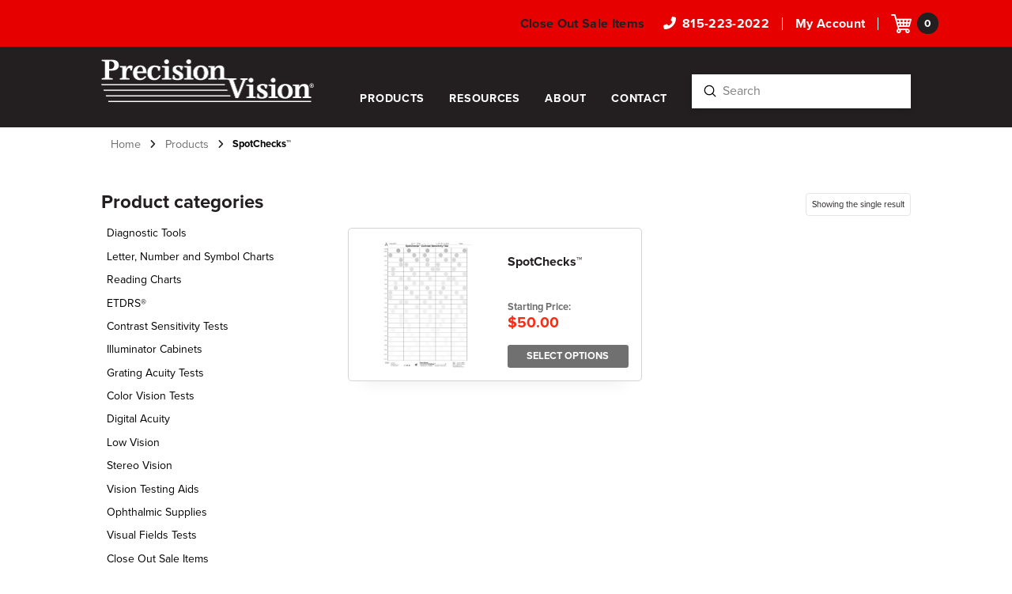

--- FILE ---
content_type: text/html; charset=UTF-8
request_url: https://precision-vision.com/product-tag/ms/
body_size: 57218
content:
<!DOCTYPE html>
<html class="no-js" lang="en-US">
<head>
<meta charset="UTF-8">
<meta name="viewport" content="width=device-width, initial-scale=1.0">
<link rel="pingback" href="https://precision-vision.com/xmlrpc.php">
<meta name='robots' content='index, follow, max-image-preview:large, max-snippet:-1, max-video-preview:-1' />
	<style>img:is([sizes="auto" i], [sizes^="auto," i]) { contain-intrinsic-size: 3000px 1500px }</style>
	
<!-- Google Tag Manager for WordPress by gtm4wp.com -->
<script data-cfasync="false" data-pagespeed-no-defer>
	var gtm4wp_datalayer_name = "dataLayer";
	var dataLayer = dataLayer || [];
	const gtm4wp_use_sku_instead = 0;
	const gtm4wp_currency = 'USD';
	const gtm4wp_product_per_impression = 10;
	const gtm4wp_clear_ecommerce = false;
	const gtm4wp_datalayer_max_timeout = 2000;
</script>
<!-- End Google Tag Manager for WordPress by gtm4wp.com -->
	<!-- This site is optimized with the Yoast SEO Premium plugin v26.7 (Yoast SEO v26.7) - https://yoast.com/wordpress/plugins/seo/ -->
	<title>MS - Precision Vision</title>
	<link rel="canonical" href="https://precision-vision.com/product-tag/ms/" />
	<meta property="og:locale" content="en_US" />
	<meta property="og:type" content="article" />
	<meta property="og:title" content="MS Archives" />
	<meta property="og:url" content="https://precision-vision.com/product-tag/ms/" />
	<meta property="og:site_name" content="Precision Vision" />
	<meta name="twitter:card" content="summary_large_image" />
	<script type="application/ld+json" class="yoast-schema-graph">{"@context":"https://schema.org","@graph":[{"@type":"CollectionPage","@id":"https://precision-vision.com/product-tag/ms/","url":"https://precision-vision.com/product-tag/ms/","name":"MS - Precision Vision","isPartOf":{"@id":"https://precision-vision.com/#website"},"primaryImageOfPage":{"@id":"https://precision-vision.com/product-tag/ms/#primaryimage"},"image":{"@id":"https://precision-vision.com/product-tag/ms/#primaryimage"},"thumbnailUrl":"https://storage.googleapis.com/stateless-precision-vision/2019/06/2820de37-final_image_06282022-scaled.jpg","breadcrumb":{"@id":"https://precision-vision.com/product-tag/ms/#breadcrumb"},"inLanguage":"en-US"},{"@type":"ImageObject","inLanguage":"en-US","@id":"https://precision-vision.com/product-tag/ms/#primaryimage","url":"https://storage.googleapis.com/stateless-precision-vision/2019/06/2820de37-final_image_06282022-scaled.jpg","contentUrl":"https://storage.googleapis.com/stateless-precision-vision/2019/06/2820de37-final_image_06282022-scaled.jpg","width":1715,"height":2400},{"@type":"BreadcrumbList","@id":"https://precision-vision.com/product-tag/ms/#breadcrumb","itemListElement":[{"@type":"ListItem","position":1,"name":"Home","item":"https://precision-vision.com/"},{"@type":"ListItem","position":2,"name":"MS"}]},{"@type":"WebSite","@id":"https://precision-vision.com/#website","url":"https://precision-vision.com/","name":"Precision Vision","description":"World leader in quality eye charts and the ETDRS Illuminator Cabinet","publisher":{"@id":"https://precision-vision.com/#organization"},"potentialAction":[{"@type":"SearchAction","target":{"@type":"EntryPoint","urlTemplate":"https://precision-vision.com/?s={search_term_string}"},"query-input":{"@type":"PropertyValueSpecification","valueRequired":true,"valueName":"search_term_string"}}],"inLanguage":"en-US"},{"@type":"Organization","@id":"https://precision-vision.com/#organization","name":"Precision Vision","url":"https://precision-vision.com/","logo":{"@type":"ImageObject","inLanguage":"en-US","@id":"https://precision-vision.com/#/schema/logo/image/","url":"https://storage.googleapis.com/stateless-precision-vision/2019/06/pv_logo_2013_2.png","contentUrl":"https://storage.googleapis.com/stateless-precision-vision/2019/06/pv_logo_2013_2.png","width":1353,"height":269,"caption":"Precision Vision"},"image":{"@id":"https://precision-vision.com/#/schema/logo/image/"}}]}</script>
	<!-- / Yoast SEO Premium plugin. -->


<link rel='dns-prefetch' href='//js.hs-scripts.com' />
<link rel='dns-prefetch' href='//connect.facebook.net' />
<link rel='dns-prefetch' href='//maxcdn.bootstrapcdn.com' />
<link rel='dns-prefetch' href='//cdnjs.cloudflare.com' />
<link rel="alternate" type="application/rss+xml" title="Precision Vision &raquo; Feed" href="https://precision-vision.com/feed/" />
<link rel="alternate" type="application/rss+xml" title="Precision Vision &raquo; Comments Feed" href="https://precision-vision.com/comments/feed/" />
<link rel="alternate" type="application/rss+xml" title="Precision Vision &raquo; MS Tag Feed" href="https://precision-vision.com/product-tag/ms/feed/" />
<link rel='stylesheet' id='wc-authorize-net-cim-credit-card-checkout-block-css' href='https://precision-vision.com/wp-content/plugins/woocommerce-gateway-authorize-net-cim/assets/css/blocks/wc-authorize-net-cim-checkout-block.css?ver=3.10.14' type='text/css' media='all' />
<link rel='stylesheet' id='wc-authorize-net-cim-echeck-checkout-block-css' href='https://precision-vision.com/wp-content/plugins/woocommerce-gateway-authorize-net-cim/assets/css/blocks/wc-authorize-net-cim-checkout-block.css?ver=3.10.14' type='text/css' media='all' />
<link rel='stylesheet' id='formidable-css' href='https://precision-vision.com/wp-content/plugins/formidable/css/formidableforms.css?ver=115826' type='text/css' media='all' />
<link rel='stylesheet' id='share-cart-block-css' href='https://precision-vision.com/wp-content/plugins/save-share-cart/build/style-share-cart-block.css?ver=1.0.9' type='text/css' media='all' />
<link rel='stylesheet' id='share-cart-checkout-block-css' href='https://precision-vision.com/wp-content/plugins/save-share-cart/build/style-share-cart-checkout-block.css?ver=1.0.9' type='text/css' media='all' />
<link rel='stylesheet' id='tax-exempt-css-css' href='https://precision-vision.com/wp-content/plugins/woocommerce-super-simple-tax-exemption/css/tax-exempt.css?ver=6.8.3' type='text/css' media='all' />
<link rel='stylesheet' id='layerslider-css' href='https://precision-vision.com/wp-content/plugins/LayerSlider/assets/static/layerslider/css/layerslider.css?ver=8.0.1' type='text/css' media='all' />
<style id='wp-emoji-styles-inline-css' type='text/css'>

	img.wp-smiley, img.emoji {
		display: inline !important;
		border: none !important;
		box-shadow: none !important;
		height: 1em !important;
		width: 1em !important;
		margin: 0 0.07em !important;
		vertical-align: -0.1em !important;
		background: none !important;
		padding: 0 !important;
	}
</style>
<link rel='stylesheet' id='wp-block-library-css' href='https://precision-vision.com/wp-includes/css/dist/block-library/style.min.css?ver=6.8.3' type='text/css' media='all' />
<style id='wp-block-library-theme-inline-css' type='text/css'>
.wp-block-audio :where(figcaption){color:#555;font-size:13px;text-align:center}.is-dark-theme .wp-block-audio :where(figcaption){color:#ffffffa6}.wp-block-audio{margin:0 0 1em}.wp-block-code{border:1px solid #ccc;border-radius:4px;font-family:Menlo,Consolas,monaco,monospace;padding:.8em 1em}.wp-block-embed :where(figcaption){color:#555;font-size:13px;text-align:center}.is-dark-theme .wp-block-embed :where(figcaption){color:#ffffffa6}.wp-block-embed{margin:0 0 1em}.blocks-gallery-caption{color:#555;font-size:13px;text-align:center}.is-dark-theme .blocks-gallery-caption{color:#ffffffa6}:root :where(.wp-block-image figcaption){color:#555;font-size:13px;text-align:center}.is-dark-theme :root :where(.wp-block-image figcaption){color:#ffffffa6}.wp-block-image{margin:0 0 1em}.wp-block-pullquote{border-bottom:4px solid;border-top:4px solid;color:currentColor;margin-bottom:1.75em}.wp-block-pullquote cite,.wp-block-pullquote footer,.wp-block-pullquote__citation{color:currentColor;font-size:.8125em;font-style:normal;text-transform:uppercase}.wp-block-quote{border-left:.25em solid;margin:0 0 1.75em;padding-left:1em}.wp-block-quote cite,.wp-block-quote footer{color:currentColor;font-size:.8125em;font-style:normal;position:relative}.wp-block-quote:where(.has-text-align-right){border-left:none;border-right:.25em solid;padding-left:0;padding-right:1em}.wp-block-quote:where(.has-text-align-center){border:none;padding-left:0}.wp-block-quote.is-large,.wp-block-quote.is-style-large,.wp-block-quote:where(.is-style-plain){border:none}.wp-block-search .wp-block-search__label{font-weight:700}.wp-block-search__button{border:1px solid #ccc;padding:.375em .625em}:where(.wp-block-group.has-background){padding:1.25em 2.375em}.wp-block-separator.has-css-opacity{opacity:.4}.wp-block-separator{border:none;border-bottom:2px solid;margin-left:auto;margin-right:auto}.wp-block-separator.has-alpha-channel-opacity{opacity:1}.wp-block-separator:not(.is-style-wide):not(.is-style-dots){width:100px}.wp-block-separator.has-background:not(.is-style-dots){border-bottom:none;height:1px}.wp-block-separator.has-background:not(.is-style-wide):not(.is-style-dots){height:2px}.wp-block-table{margin:0 0 1em}.wp-block-table td,.wp-block-table th{word-break:normal}.wp-block-table :where(figcaption){color:#555;font-size:13px;text-align:center}.is-dark-theme .wp-block-table :where(figcaption){color:#ffffffa6}.wp-block-video :where(figcaption){color:#555;font-size:13px;text-align:center}.is-dark-theme .wp-block-video :where(figcaption){color:#ffffffa6}.wp-block-video{margin:0 0 1em}:root :where(.wp-block-template-part.has-background){margin-bottom:0;margin-top:0;padding:1.25em 2.375em}
</style>
<style id='classic-theme-styles-inline-css' type='text/css'>
/*! This file is auto-generated */
.wp-block-button__link{color:#fff;background-color:#32373c;border-radius:9999px;box-shadow:none;text-decoration:none;padding:calc(.667em + 2px) calc(1.333em + 2px);font-size:1.125em}.wp-block-file__button{background:#32373c;color:#fff;text-decoration:none}
</style>
<link rel='stylesheet' id='amazon-payments-advanced-blocks-log-out-banner-css' href='https://precision-vision.com/wp-content/plugins/woocommerce-gateway-amazon-payments-advanced/build/js/blocks/log-out-banner/style-index.css?ver=7b7a8388c5cd363f116c' type='text/css' media='all' />
<style id='global-styles-inline-css' type='text/css'>
:root{--wp--preset--aspect-ratio--square: 1;--wp--preset--aspect-ratio--4-3: 4/3;--wp--preset--aspect-ratio--3-4: 3/4;--wp--preset--aspect-ratio--3-2: 3/2;--wp--preset--aspect-ratio--2-3: 2/3;--wp--preset--aspect-ratio--16-9: 16/9;--wp--preset--aspect-ratio--9-16: 9/16;--wp--preset--color--black: #000000;--wp--preset--color--cyan-bluish-gray: #abb8c3;--wp--preset--color--white: #ffffff;--wp--preset--color--pale-pink: #f78da7;--wp--preset--color--vivid-red: #cf2e2e;--wp--preset--color--luminous-vivid-orange: #ff6900;--wp--preset--color--luminous-vivid-amber: #fcb900;--wp--preset--color--light-green-cyan: #7bdcb5;--wp--preset--color--vivid-green-cyan: #00d084;--wp--preset--color--pale-cyan-blue: #8ed1fc;--wp--preset--color--vivid-cyan-blue: #0693e3;--wp--preset--color--vivid-purple: #9b51e0;--wp--preset--gradient--vivid-cyan-blue-to-vivid-purple: linear-gradient(135deg,rgba(6,147,227,1) 0%,rgb(155,81,224) 100%);--wp--preset--gradient--light-green-cyan-to-vivid-green-cyan: linear-gradient(135deg,rgb(122,220,180) 0%,rgb(0,208,130) 100%);--wp--preset--gradient--luminous-vivid-amber-to-luminous-vivid-orange: linear-gradient(135deg,rgba(252,185,0,1) 0%,rgba(255,105,0,1) 100%);--wp--preset--gradient--luminous-vivid-orange-to-vivid-red: linear-gradient(135deg,rgba(255,105,0,1) 0%,rgb(207,46,46) 100%);--wp--preset--gradient--very-light-gray-to-cyan-bluish-gray: linear-gradient(135deg,rgb(238,238,238) 0%,rgb(169,184,195) 100%);--wp--preset--gradient--cool-to-warm-spectrum: linear-gradient(135deg,rgb(74,234,220) 0%,rgb(151,120,209) 20%,rgb(207,42,186) 40%,rgb(238,44,130) 60%,rgb(251,105,98) 80%,rgb(254,248,76) 100%);--wp--preset--gradient--blush-light-purple: linear-gradient(135deg,rgb(255,206,236) 0%,rgb(152,150,240) 100%);--wp--preset--gradient--blush-bordeaux: linear-gradient(135deg,rgb(254,205,165) 0%,rgb(254,45,45) 50%,rgb(107,0,62) 100%);--wp--preset--gradient--luminous-dusk: linear-gradient(135deg,rgb(255,203,112) 0%,rgb(199,81,192) 50%,rgb(65,88,208) 100%);--wp--preset--gradient--pale-ocean: linear-gradient(135deg,rgb(255,245,203) 0%,rgb(182,227,212) 50%,rgb(51,167,181) 100%);--wp--preset--gradient--electric-grass: linear-gradient(135deg,rgb(202,248,128) 0%,rgb(113,206,126) 100%);--wp--preset--gradient--midnight: linear-gradient(135deg,rgb(2,3,129) 0%,rgb(40,116,252) 100%);--wp--preset--font-size--small: 13px;--wp--preset--font-size--medium: 20px;--wp--preset--font-size--large: 36px;--wp--preset--font-size--x-large: 42px;--wp--preset--spacing--20: 0.44rem;--wp--preset--spacing--30: 0.67rem;--wp--preset--spacing--40: 1rem;--wp--preset--spacing--50: 1.5rem;--wp--preset--spacing--60: 2.25rem;--wp--preset--spacing--70: 3.38rem;--wp--preset--spacing--80: 5.06rem;--wp--preset--shadow--natural: 6px 6px 9px rgba(0, 0, 0, 0.2);--wp--preset--shadow--deep: 12px 12px 50px rgba(0, 0, 0, 0.4);--wp--preset--shadow--sharp: 6px 6px 0px rgba(0, 0, 0, 0.2);--wp--preset--shadow--outlined: 6px 6px 0px -3px rgba(255, 255, 255, 1), 6px 6px rgba(0, 0, 0, 1);--wp--preset--shadow--crisp: 6px 6px 0px rgba(0, 0, 0, 1);}:where(.is-layout-flex){gap: 0.5em;}:where(.is-layout-grid){gap: 0.5em;}body .is-layout-flex{display: flex;}.is-layout-flex{flex-wrap: wrap;align-items: center;}.is-layout-flex > :is(*, div){margin: 0;}body .is-layout-grid{display: grid;}.is-layout-grid > :is(*, div){margin: 0;}:where(.wp-block-columns.is-layout-flex){gap: 2em;}:where(.wp-block-columns.is-layout-grid){gap: 2em;}:where(.wp-block-post-template.is-layout-flex){gap: 1.25em;}:where(.wp-block-post-template.is-layout-grid){gap: 1.25em;}.has-black-color{color: var(--wp--preset--color--black) !important;}.has-cyan-bluish-gray-color{color: var(--wp--preset--color--cyan-bluish-gray) !important;}.has-white-color{color: var(--wp--preset--color--white) !important;}.has-pale-pink-color{color: var(--wp--preset--color--pale-pink) !important;}.has-vivid-red-color{color: var(--wp--preset--color--vivid-red) !important;}.has-luminous-vivid-orange-color{color: var(--wp--preset--color--luminous-vivid-orange) !important;}.has-luminous-vivid-amber-color{color: var(--wp--preset--color--luminous-vivid-amber) !important;}.has-light-green-cyan-color{color: var(--wp--preset--color--light-green-cyan) !important;}.has-vivid-green-cyan-color{color: var(--wp--preset--color--vivid-green-cyan) !important;}.has-pale-cyan-blue-color{color: var(--wp--preset--color--pale-cyan-blue) !important;}.has-vivid-cyan-blue-color{color: var(--wp--preset--color--vivid-cyan-blue) !important;}.has-vivid-purple-color{color: var(--wp--preset--color--vivid-purple) !important;}.has-black-background-color{background-color: var(--wp--preset--color--black) !important;}.has-cyan-bluish-gray-background-color{background-color: var(--wp--preset--color--cyan-bluish-gray) !important;}.has-white-background-color{background-color: var(--wp--preset--color--white) !important;}.has-pale-pink-background-color{background-color: var(--wp--preset--color--pale-pink) !important;}.has-vivid-red-background-color{background-color: var(--wp--preset--color--vivid-red) !important;}.has-luminous-vivid-orange-background-color{background-color: var(--wp--preset--color--luminous-vivid-orange) !important;}.has-luminous-vivid-amber-background-color{background-color: var(--wp--preset--color--luminous-vivid-amber) !important;}.has-light-green-cyan-background-color{background-color: var(--wp--preset--color--light-green-cyan) !important;}.has-vivid-green-cyan-background-color{background-color: var(--wp--preset--color--vivid-green-cyan) !important;}.has-pale-cyan-blue-background-color{background-color: var(--wp--preset--color--pale-cyan-blue) !important;}.has-vivid-cyan-blue-background-color{background-color: var(--wp--preset--color--vivid-cyan-blue) !important;}.has-vivid-purple-background-color{background-color: var(--wp--preset--color--vivid-purple) !important;}.has-black-border-color{border-color: var(--wp--preset--color--black) !important;}.has-cyan-bluish-gray-border-color{border-color: var(--wp--preset--color--cyan-bluish-gray) !important;}.has-white-border-color{border-color: var(--wp--preset--color--white) !important;}.has-pale-pink-border-color{border-color: var(--wp--preset--color--pale-pink) !important;}.has-vivid-red-border-color{border-color: var(--wp--preset--color--vivid-red) !important;}.has-luminous-vivid-orange-border-color{border-color: var(--wp--preset--color--luminous-vivid-orange) !important;}.has-luminous-vivid-amber-border-color{border-color: var(--wp--preset--color--luminous-vivid-amber) !important;}.has-light-green-cyan-border-color{border-color: var(--wp--preset--color--light-green-cyan) !important;}.has-vivid-green-cyan-border-color{border-color: var(--wp--preset--color--vivid-green-cyan) !important;}.has-pale-cyan-blue-border-color{border-color: var(--wp--preset--color--pale-cyan-blue) !important;}.has-vivid-cyan-blue-border-color{border-color: var(--wp--preset--color--vivid-cyan-blue) !important;}.has-vivid-purple-border-color{border-color: var(--wp--preset--color--vivid-purple) !important;}.has-vivid-cyan-blue-to-vivid-purple-gradient-background{background: var(--wp--preset--gradient--vivid-cyan-blue-to-vivid-purple) !important;}.has-light-green-cyan-to-vivid-green-cyan-gradient-background{background: var(--wp--preset--gradient--light-green-cyan-to-vivid-green-cyan) !important;}.has-luminous-vivid-amber-to-luminous-vivid-orange-gradient-background{background: var(--wp--preset--gradient--luminous-vivid-amber-to-luminous-vivid-orange) !important;}.has-luminous-vivid-orange-to-vivid-red-gradient-background{background: var(--wp--preset--gradient--luminous-vivid-orange-to-vivid-red) !important;}.has-very-light-gray-to-cyan-bluish-gray-gradient-background{background: var(--wp--preset--gradient--very-light-gray-to-cyan-bluish-gray) !important;}.has-cool-to-warm-spectrum-gradient-background{background: var(--wp--preset--gradient--cool-to-warm-spectrum) !important;}.has-blush-light-purple-gradient-background{background: var(--wp--preset--gradient--blush-light-purple) !important;}.has-blush-bordeaux-gradient-background{background: var(--wp--preset--gradient--blush-bordeaux) !important;}.has-luminous-dusk-gradient-background{background: var(--wp--preset--gradient--luminous-dusk) !important;}.has-pale-ocean-gradient-background{background: var(--wp--preset--gradient--pale-ocean) !important;}.has-electric-grass-gradient-background{background: var(--wp--preset--gradient--electric-grass) !important;}.has-midnight-gradient-background{background: var(--wp--preset--gradient--midnight) !important;}.has-small-font-size{font-size: var(--wp--preset--font-size--small) !important;}.has-medium-font-size{font-size: var(--wp--preset--font-size--medium) !important;}.has-large-font-size{font-size: var(--wp--preset--font-size--large) !important;}.has-x-large-font-size{font-size: var(--wp--preset--font-size--x-large) !important;}
:where(.wp-block-post-template.is-layout-flex){gap: 1.25em;}:where(.wp-block-post-template.is-layout-grid){gap: 1.25em;}
:where(.wp-block-columns.is-layout-flex){gap: 2em;}:where(.wp-block-columns.is-layout-grid){gap: 2em;}
:root :where(.wp-block-pullquote){font-size: 1.5em;line-height: 1.6;}
</style>
<link rel='stylesheet' id='cookie-notice-front-css' href='https://precision-vision.com/wp-content/plugins/cookie-notice/css/front.min.css?ver=2.5.11' type='text/css' media='all' />
<link rel='stylesheet' id='dashicons-css' href='https://precision-vision.com/wp-includes/css/dashicons.min.css?ver=6.8.3' type='text/css' media='all' />
<link rel='stylesheet' id='pewc-style-css' href='https://precision-vision.com/wp-content/plugins/product-extras-for-woocommerce/assets/css/style.css?ver=3.27.8' type='text/css' media='all' />
<style id='pewc-style-inline-css' type='text/css'>

	ul.pewc-product-extra-groups label {
		font-weight: normal !important
	}
	.pewc-preset-style .child-product-wrapper {
		-webkit-justify-content: space-around;
		justify-content: space-around
	}
	.pewc-item-field-wrapper label {
		cursor: pointer
	}
	.pewc-preset-style .pewc-radio-images-wrapper:not(.pewc-components-wrapper),
	.pewc-preset-style .pewc-checkboxes-images-wrapper:not(.pewc-components-wrapper) {
		-webkit-justify-content: space-between;
		justify-content: space-between
	}
	.pewc-preset-style .pewc-radio-list-wrapper .pewc-radio-wrapper,
	.pewc-preset-style .pewc-checkboxes-list-wrapper .pewc-checkbox-wrapper {
		position: relative;
	}
	.pewc-preset-style .pewc-item-products input[type=number].pewc-child-quantity-field.pewc-independent-quantity-field {
		margin-top: 0
	}
	.pewc-preset-style input[type=number].pewc-child-quantity-field {
		margin-left: 0
	}
	.pewc-product-extra-groups .dd-options li {
		margin-bottom: 0
	}
	.pewc-product-extra-groups .dd-options li a,
	.pewc-product-extra-groups .dd-selected {
		padding: 1em
	}
	.pewc-product-extra-groups .dd-pointer {
		right: 1em
	}
	.pewc-product-extra-groups .dd-pointer:after {
		content: "";
	  width: 0.8em;
	  height: 0.5em;
	  background-color: var(--select-arrow);
	  clip-path: polygon(100% 0%, 0 0%, 50% 100%);
	}
	p.pewc-description {
		margin-top: 1em
	}
	
	.pewc-style-shadow .pewc-item {
		padding: 2em;
		margin-bottom: 3em;
		box-shadow: 0px 23px 56px #f1f1f1;
		background: transparent;
		border: 2px solid #f7f7f7;
		border-radius: 0.5em;
		transition: 0.3s box-shadow
	}
	.pewc-style-shadow .pewc-groups-standard .pewc-item {
		width: 95%;
	}
	.pewc-preset-style .pewc-checkbox-form-label,
	.pewc-preset-style .pewc-radio-form-label,
	.pewc-preset-style .pewc-item-field-wrapper,
	.pewc-preset-style .pewc-item-checkbox label {
		display: block;
		position: relative;
		margin-bottom: 12px;
		cursor: pointer;
		-webkit-user-select: none;
		-moz-user-select: none;
		-ms-user-select: none;
		user-select: none;
	}
	.pewc-preset-style .pewc-force-quantity .pewc-component-wrapper,
	.pewc-preset-style .pewc-force-quantity .pewc-component-wrapper img {
		cursor: not-allowed
	}
	.pewc-preset-style .has-enhanced-tooltip .pewc-item-field-wrapper {
		cursor: auto;
	}
	.pewc-preset-style .has-enhanced-tooltip span.pewc-tooltip-button {
		color: rgba( 0,0,0, 1 );
	}
	.pewc-preset-style .has-enhanced-tooltip span.pewc-tooltip-button:hover {
		color: inherit;
	}
	
	.pewc-preset-style .pewc-checkbox-form-label label,
	.pewc-preset-style .pewc-radio-form-label label,
	.pewc-preset-style .pewc-option-list .pewc-item-field-wrapper label,
	.pewc-preset-style .pewc-checkboxes-list-desc-wrapper,
	.pewc-preset-style .pewc-radio-list-desc-wrapper,
	.pewc-preset-style .pewc-option-list td label {
		padding-left: 35px;
	}
	.pewc-preset-style label.pewc-field-label {
		padding-left: 0
	}
	.pewc-preset-style .pewc-checkbox-form-label input,
	.pewc-preset-style .pewc-radio-form-label input,
	.pewc-preset-style .pewc-item-field-wrapper input[type="checkbox"],
	.pewc-preset-style .pewc-item-field-wrapper input[type="radio"],
	.pewc-preset-style input[type="checkbox"].pewc-form-field,
	.pewc-preset-style input[type="checkbox"].pewc-checkbox-form-field,
	.pewc-preset-style input[type="radio"].pewc-radio-form-field {
		position: absolute;
		opacity: 0;
		cursor: pointer;
		height: 0;
		width: 0;
	}
	.pewc-preset-style .pewc-checkbox-form-label span.pewc-theme-element,
	.pewc-preset-style .pewc-radio-form-label span.pewc-theme-element,
	.pewc-preset-style .pewc-item-field-wrapper span.pewc-theme-element,
	.pewc-preset-style .pewc-item-checkbox span.pewc-theme-element,
	.pewc-preset-style .pewc-checkbox-wrapper span.pewc-theme-element,
	.pewc-preset-style .pewc-radio-wrapper span.pewc-theme-element {
		content: "";
		position: absolute;
		top: 0;
		left: 0;
		height: 25px;
		width: 25px;
		background: #eee;
		cursor: pointer
	}
	.pewc-style-colour .pewc-checkbox-form-label span.pewc-theme-element,
	.pewc-style-colour .pewc-radio-form-label span.pewc-theme-element,
	.pewc-style-colour .pewc-item-field-wrapper span.pewc-theme-element,
	.pewc-style-colour .pewc-item-checkbox span.pewc-theme-element,
	.pewc-style-colour .pewc-checkbox-wrapper span.pewc-theme-element,
	.pewc-style-colour .pewc-radio-wrapper span.pewc-theme-element {
		background: rgba( 0,0,0, 0.2 );
	}
	.pewc-preset-style .pewc-item-field-wrapper .pewc-checkboxes-list-wrapper span.pewc-theme-element,
	.pewc-preset-style .pewc-item-field-wrapper .pewc-radio-list-wrapper span.pewc-theme-element,
	.pewc-style-colour .pewc-checkbox-wrapper span.pewc-theme-element {
		top: 50%;
		transform: translateY( -50% )
	}
	.pewc-preset-style .pewc-radio-form-label span.pewc-theme-element,
	.pewc-preset-style .pewc-radio-list-label-wrapper span.pewc-theme-element,
	.pewc-preset-style .pewc-radio-wrapper span.pewc-theme-element {
		border-radius: 50%
	}
	.pewc-preset-style .pewc-checkbox-form-label span.pewc-theme-element:hover,
	.pewc-preset-style .pewc-radio-form-label span.pewc-theme-element:hover,
	.pewc-preset-style .pewc-item-field-wrapper span.pewc-theme-element:hover,
	.pewc-preset-style .pewc-item-checkbox span.pewc-theme-element:hover,
	.pewc-style-colour .pewc-checkbox-wrapper span.pewc-theme-element:hover,
	.pewc-style-colour .pewc-radio-wrapper span.pewc-theme-element:hover {
		background: #ddd;
		transition: background 0.2s;
	}
	.pewc-style-colour .pewc-checkbox-form-label span.pewc-theme-element:hover,
	.pewc-style-colour .pewc-radio-form-label span.pewc-theme-element:hover,
	.pewc-style-colour .pewc-item-field-wrapper span.pewc-theme-element:hover,
	.pewc-style-colour .pewc-item-checkbox span.pewc-theme-element:hover,
	.pewc-style-colour .pewc-checkbox-wrapper span.pewc-theme-element:hover,
	.pewc-style-colour .pewc-radio-wrapper span.pewc-theme-element:hover {
		background: rgba( 0,0,0, 0.4 );
	}
	.pewc-preset-style .pewc-checkbox-form-label input:checked ~ span.pewc-theme-element,
	.pewc-preset-style .pewc-radio-form-label input:checked ~ span.pewc-theme-element,
	.pewc-preset-style .pewc-item-field-wrapper input:checked ~ span.pewc-theme-element,
	.pewc-preset-style .pewc-item-checkbox input:checked ~ span.pewc-theme-element,
	.pewc-preset-style .pewc-checkbox-wrapper input:checked ~ span.pewc-theme-element,
	.pewc-preset-style .pewc-radio-wrapper input:checked ~ span.pewc-theme-element {
		background: #000000;
	}
	.pewc-preset-style span.pewc-theme-element:after {
		content: "";
		position: absolute;
		display: none;
	}
	.pewc-preset-style .pewc-checkbox-form-label input:checked ~ span.pewc-theme-element:after,
	.pewc-preset-style .pewc-radio-form-label input:checked ~ span.pewc-theme-element:after,
	.pewc-preset-style .pewc-item-field-wrapper input:checked ~ span.pewc-theme-element:after,
	.pewc-preset-style .pewc-item-checkbox input:checked ~ span.pewc-theme-element:after,
	.pewc-preset-style .pewc-checkbox-wrapper input:checked ~ span.pewc-theme-element:after,
	.pewc-preset-style .pewc-radio-wrapper input:checked ~ span.pewc-theme-element:after {
		display: block;
	}
	.pewc-preset-style .pewc-checkbox-form-label span.pewc-theme-element:after,
	.pewc-preset-style .pewc-item-field-wrapper span.pewc-theme-element:after,
	.pewc-preset-style .pewc-item-checkbox span.pewc-theme-element:after,
	.pewc-preset-style .pewc-checkbox-wrapper span.pewc-theme-element:after,
	.pewc-preset-style .pewc-radio-wrapper span.pewc-theme-element:after {
		left: 9px;
		top: 5px;
		width: 5px;
		height: 10px;
		border: solid white;
		border-width: 0 3px 3px 0;
		-webkit-transform: rotate(45deg);
		-ms-transform: rotate(45deg);
		transform: rotate(45deg);
	}
	.pewc-preset-style .pewc-radio-form-label span.pewc-theme-element:after,
	.pewc-preset-style .pewc-radio-list-label-wrapper span.pewc-theme-element:after {
		top: 7px;
	  left: 7px;
	  width: 8px;
	  height: 8px;
	  border-radius: 50%;
	  background: white;
	}
	.pewc-preset-style .pewc-radio-image-wrapper,
	.pewc-preset-style .pewc-checkbox-image-wrapper {
		border: 2px solid #eee;
		padding: 0.5em;
		position: relative
	}
	.pewc-preset-style .pewc-item-products-radio .pewc-theme-element,
	.pewc-preset-style .pewc-item-products-checkboxes .pewc-theme-element,
	.pewc-preset-style .pewc-item-products-components .pewc-theme-element,
	.pewc-preset-style .pewc-item-image_swatch .pewc-theme-element {
		display: none
	}
	.pewc-preset-style.pewc-show-inputs .pewc-item-products-radio .checked .pewc-theme-element,
	.pewc-preset-style.pewc-show-inputs .pewc-item-products-checkboxes .checked .pewc-theme-element,
	.pewc-preset-style.pewc-show-inputs .pewc-item-products-components .checked .pewc-theme-element,
	.pewc-preset-style.pewc-show-inputs .pewc-item-image_swatch .checked .pewc-theme-element {
		display: block;
		top: 2px;
		left: 2px
	}
	.pewc-preset-style.pewc-show-inputs .pewc-radio-image-wrapper,
	.pewc-preset-style.pewc-show-inputs .pewc-checkbox-image-wrapper {
		border-width: 4px
	}
	.pewc-preset-style .pewc-item[not:.pewc-circular-swatches] .pewc-radio-image-wrapper.checked,
	.pewc-preset-style .pewc-item[not:.pewc-circular-swatches] .pewc-radio-image-wrapper:not(.pewc-checkbox-disabled):hover,
	.pewc-preset-style .pewc-item[not:.pewc-circular-swatches] .pewc-checkbox-image-wrapper.checked,
	.pewc-preset-style .child-product-wrapper:not(.pewc-column-wrapper) .pewc-checkbox-image-wrapper:not(.pewc-checkbox-disabled):hover {
		border: 2px solid #000000
	}
	.pewc-preset-style .pewc-radio-image-wrapper label input:checked + img,
	.pewc-preset-style .pewc-checkbox-image-wrapper label input:checked + img {
		border: 0
	}
	.pewc-preset-style .pewc-item-image_swatch .pewc-checkboxes-images-wrapper .pewc-checkbox-image-wrapper,
	.pewc-preset-style ul.pewc-product-extra-groups .pewc-item-image_swatch.pewc-item label,
	.pewc-preset-style .pewc-item-products .child-product-wrapper:not(.pewc-column-wrapper) .pewc-checkbox-image-wrapper:not(.pewc-component-wrapper),
	.pewc-preset-style .pewc-item-products .child-product-wrapper .pewc-radio-image-wrapper:not(.pewc-component-wrapper),
	.pewc-preset-style ul.pewc-product-extra-groups .pewc-item-products.pewc-item label {
		display: -webkit-flex !important;
		display: flex !important;
		-webkit-flex-direction: column;
		flex-direction: column;
	}
	.pewc-quantity-layout-grid .pewc-preset-style .pewc-checkbox-desc-wrapper,
	.pewc-quantity-layout-grid .pewc-preset-style .pewc-radio-desc-wrapper {
		margin-top: auto;
	}
	.pewc-preset-style .products-quantities-independent:not(.pewc-column-wrapper) .pewc-checkbox-desc-wrapper,
	.pewc-preset-style .products-quantities-independent:not(.pewc-column-wrapper) .pewc-radio-desc-wrapper {
		display: grid;
    	grid-template-columns: 80px 1fr;
		-webkit-align-items: center;
		align-items: center
	}
	.pewc-preset-style .pewc-text-swatch .pewc-checkbox-form-label:hover,
    .pewc-preset-style .pewc-text-swatch .pewc-radio-form-label:hover {
      border-color: #000000;
    }
	.pewc-preset-style .pewc-text-swatch .pewc-checkbox-form-label.active-swatch,
    .pewc-preset-style .pewc-text-swatch .pewc-radio-form-label.active-swatch {
		border-color: #000000;
      	background: #000000;
	  	color: #fff;
    }
	.pewc-range-slider {
		color: #000000;
	}
	.pewc-preset-style .wp-color-result-text {
		background-color: #f1f1f1;
    	/* padding: 0.5em 1em; */
	}
	.pewc-preset-style .pewc-item-field-wrapper .wp-color-result {
		padding-left: 3em !important;
    	font-size: inherit !important;
	}
	.pewc-preset-style .pewc-item input[type=number],
	.pewc-preset-style .pewc-item input[type=text],
	.pewc-preset-style .pewc-item textarea {
		padding: 0.5em 1em;
		background-color: #f7f7f7;
		outline: 0;
		border: 0;
		-webkit-appearance: none;
		box-sizing: border-box;
		font-weight: normal;
		box-shadow: none;
	}
	.pewc-style-simple .pewc-item input[type=number],
	.pewc-style-simple .pewc-item input[type=text],
	.pewc-style-simple .pewc-item textarea {
		background: none;
		border: 1px solid #ccc
	}
	.pewc-style-colour .pewc-item input[type=number],
	.pewc-style-colour .pewc-item input[type=text],
	.pewc-style-colour .pewc-item textarea {
    	background: rgba( 0,0,0, 0.1 );
	}
	.pewc-preset-style input[type=number]:focus,
	.pewc-preset-style input[type=text]:focus,
	.pewc-preset-style textarea:focus {
    	border: 1px solid rgba( 0,0,0, 0.2 );
	}
	.pewc-style-colour .dropzone {
		border-color: #000000;
		background: rgba( 0,0,0, 0.1 )
	}
	.pewc-select-wrapper select {
		background-color: transparent;
		border: none;
		padding: 0 1em 0 0;
		margin: 0;
		width: 100%;
		font-family: inherit;
		font-size: inherit;
		cursor: inherit;
		line-height: inherit;
		outline: none
	}
	.pewc-select-wrapper {
		width: 100%;
		border: 2px solid #eee;
		border-radius: 0;
		padding: 0.75em 0.75em;
		cursor: pointer;
		line-height: 1.1;
		background-color: #fff
	}
	.pewc-preset-style .select2-container--default .select2-selection--single {
		border: 2px solid #eee;
		border-radius: 0;
	}
	.pewc-preset-style .select2-container .select2-selection--single {
		height: auto;
		padding: 0.5em;
	}
	.pewc-preset-style .select2-container--default .select2-selection--single .select2-selection__arrow {
    top: 50%;
    transform: translateY(-50%);
	}
	.pewc-preset-style .dd-select {
		border: 2px solid #eee;
		background: white !important
	}
	.pewc-style-rounded .pewc-item-field-wrapper span.pewc-theme-element {
		border-radius: 0.5em
	}
	.pewc-preset-style.pewc-style-rounded .pewc-radio-form-label span.pewc-theme-element,
	.pewc-preset-style.pewc-style-rounded .pewc-radio-list-label-wrapper span.pewc-theme-element {
		border-radius: 50%
	}
	.pewc-style-rounded input[type=number],
	.pewc-style-rounded input[type=text],
	.pewc-style-rounded textarea,
	.pewc-style-rounded .pewc-radio-image-wrapper,
	.pewc-style-rounded .pewc-checkbox-image-wrapper,
	.pewc-style-rounded .pewc-select-wrapper,
	.pewc-style-rounded .dd-select,
	.pewc-style-rounded .dd-options,
	.pewc-style-rounded .dropzone {
		border-radius: 1em
	}
	.pewc-preset-style .pewc-groups-tabs .pewc-group-wrap {
		background: none;
		padding: 2em 2em 1em;
		margin-bottom: 1em;
		border: 1px solid #eee
	}
	.pewc-style-colour .pewc-groups-tabs .pewc-group-wrap {
		border: 1px solid rgba( 0,0,0, 0.1 );
	}
	.pewc-style-rounded .pewc-groups-tabs .pewc-group-wrap {
		border-radius: 1em;
		border-top-left-radius: 0
	}
	.pewc-preset-style .pewc-tabs-wrapper .pewc-tab {
		background: #f1f1f1;
    border: 1px solid #f1f1f1;
		border-bottom: 1px solid #fff;
    margin-bottom: -1px;
		transition: 0.3s background
	}
	.pewc-style-rounded .pewc-tabs-wrapper .pewc-tab {
		border-top-right-radius: 0.5em;
		border-top-left-radius: 0.5em;
	}
	.pewc-preset-style .pewc-tabs-wrapper .pewc-tab:hover {
		background: #ddd;
	}
	.pewc-style-colour .pewc-tabs-wrapper .pewc-tab {
		background: rgba( 0,0,0, 0.1 );
		border: 1px solid rgba( 0,0,0, 0.1 );
		border-bottom: 0;
	}
	.pewc-style-colour .pewc-tabs-wrapper .pewc-tab:hover {
		background: rgba( 0,0,0, 0.2 );
	}
	.pewc-preset-style .pewc-tabs-wrapper .pewc-tab.active-tab,
	.pewc-style-colour .pewc-tabs-wrapper .pewc-tab.active-tab {
		background: #fff;
		border-bottom-color: #fff
	}
	.pewc-preset-style .pewc-groups-accordion .pewc-group-wrap.group-active .pewc-group-content-wrapper {
		padding: 2em 0;
		background: none
	}
	.pewc-preset-style .pewc-groups-accordion .pewc-group-wrap h3 {
		background: #eee;
	}
	.pewc-style-colour .pewc-groups-accordion .pewc-group-wrap h3 {
		background: rgba( 0,0,0, 0.1 );
	}
	.pewc-style-colour .pewc-steps-wrapper .pewc-tab,
	.pewc-style-colour .pewc-groups-accordion .pewc-group-wrap h3 {
		background: rgba( 0,0,0, 0.1 );
	}
	.pewc-style-colour .pewc-steps-wrapper .pewc-tab:after,
	.pewc-style-colour .pewc-groups-accordion .pewc-group-wrap h3 {
		border-left-color: rgba( 0,0,0, 0.1 );
	}
	.pewc-style-colour .pewc-steps-wrapper .pewc-tab.active-tab,
	.pewc-style-colour .pewc-groups-accordion .pewc-group-wrap.group-active h3 {
		background: rgba( 0,0,0, 0.2 );
	}
	.pewc-style-colour .pewc-steps-wrapper .pewc-tab.active-tab:after,
	.pewc-style-colour .pewc-groups-accordion .pewc-group-wrap.group-active h3 {
		border-left-color: rgba( 0,0,0, 0.2 );
	}

	/* Add-Ons Ultimate character counter */
	.pewc-text-counter-container {float:right; margin-top: 1em;}
	.pewc-text-counter-container .pewc-current-count.error { color:#ff0000; }
	tr td .pewc-text-counter-container {float:none;}
</style>
<link rel='stylesheet' id='wsc-frontend-style-css' href='https://precision-vision.com/wp-content/plugins/save-share-cart/assets/frontend_style.css?ver=1.1.4' type='text/css' media='all' />
<link rel='stylesheet' id='tco_woo_front_css-css' href='https://precision-vision.com/wp-content/plugins/tco-woo-checkout-editor//assets/css/front.css?ver=2.2.7' type='text/css' media='all' />
<link rel='stylesheet' id='afrfq-front-css' href='https://precision-vision.com/wp-content/plugins/woocommerce-request-a-quote/assets/css/afrfq_front.css?ver=1.1' type='text/css' media='all' />
<link rel='stylesheet' id='afrfq-font-awesom-css' href='https://maxcdn.bootstrapcdn.com/font-awesome/4.5.0/css/font-awesome.css?ver=4.5.0' type='text/css' media='all' />
<link rel='stylesheet' id='select2-front-css' href='https://precision-vision.com/wp-content/plugins/woocommerce-request-a-quote//assets/css/select2.css?ver=1.0' type='text/css' media='all' />
<link rel='stylesheet' id='woocommerce-smallscreen-css' href='https://precision-vision.com/wp-content/plugins/woocommerce/assets/css/woocommerce-smallscreen.css?ver=10.4.3' type='text/css' media='only screen and (max-width: 768px)' />
<style id='woocommerce-inline-inline-css' type='text/css'>
.woocommerce form .form-row .required { visibility: visible; }
</style>
<link rel='stylesheet' id='brands-styles-css' href='https://precision-vision.com/wp-content/plugins/woocommerce/assets/css/brands.css?ver=10.4.3' type='text/css' media='all' />
<link rel='stylesheet' id='font-awesome-css' href='https://cdnjs.cloudflare.com/ajax/libs/font-awesome/5.15.3/css/all.min.css?ver=5.15.3' type='text/css' media='all' />
<link rel='stylesheet' id='x-stack-css' href='https://precision-vision.com/wp-content/themes/pro/framework/dist/css/site/stacks/integrity-light.css?ver=6.7.7' type='text/css' media='all' />
<link rel='stylesheet' id='x-woocommerce-css' href='https://precision-vision.com/wp-content/themes/pro/framework/dist/css/site/woocommerce/integrity-light.css?ver=6.7.7' type='text/css' media='all' />
<link rel='stylesheet' id='x-child-css' href='https://precision-vision.com/wp-content/themes/pro-child/style.css?ver=6.7.7' type='text/css' media='all' />
<link rel='stylesheet' id='sv-wc-payment-gateway-payment-form-v5_15_12-css' href='https://precision-vision.com/wp-content/plugins/woocommerce-gateway-authorize-net-cim/vendor/skyverge/wc-plugin-framework/woocommerce/payment-gateway/assets/css/frontend/sv-wc-payment-gateway-payment-form.min.css?ver=5.15.12' type='text/css' media='all' />
<style id='cs-inline-css' type='text/css'>
@media (min-width:1200px){.x-hide-xl{display:none !important;}}@media (min-width:979px) and (max-width:1199px){.x-hide-lg{display:none !important;}}@media (min-width:767px) and (max-width:978px){.x-hide-md{display:none !important;}}@media (min-width:480px) and (max-width:766px){.x-hide-sm{display:none !important;}}@media (max-width:479px){.x-hide-xs{display:none !important;}} a,h1 a:hover,h2 a:hover,h3 a:hover,h4 a:hover,h5 a:hover,h6 a:hover,.x-breadcrumb-wrap a:hover,.widget ul li a:hover,.widget ol li a:hover,.widget.widget_text ul li a,.widget.widget_text ol li a,.widget_nav_menu .current-menu-item > a,.x-accordion-heading .x-accordion-toggle:hover,.x-comment-author a:hover,.x-comment-time:hover,.x-recent-posts a:hover .h-recent-posts{color:#ff2a13;}a:hover,.widget.widget_text ul li a:hover,.widget.widget_text ol li a:hover,.x-twitter-widget ul li a:hover{color:#d80f0f;}.woocommerce .price > .amount,.woocommerce .price > ins > .amount,.woocommerce .star-rating:before,.woocommerce .star-rating span:before,.woocommerce li.product .entry-header h3 a:hover{color:#ff2a13;}.rev_slider_wrapper,a.x-img-thumbnail:hover,.x-slider-container.below,.page-template-template-blank-3-php .x-slider-container.above,.page-template-template-blank-6-php .x-slider-container.above{border-color:#ff2a13;}.entry-thumb:before,.x-pagination span.current,.woocommerce-pagination span[aria-current],.flex-direction-nav a,.flex-control-nav a:hover,.flex-control-nav a.flex-active,.mejs-time-current,.x-dropcap,.x-skill-bar .bar,.x-pricing-column.featured h2,.h-comments-title small,.x-entry-share .x-share:hover,.x-highlight,.x-recent-posts .x-recent-posts-img:after{background-color:#ff2a13;}.woocommerce .onsale,.widget_price_filter .ui-slider .ui-slider-range{background-color:#ff2a13;}.x-nav-tabs > .active > a,.x-nav-tabs > .active > a:hover{box-shadow:inset 0 3px 0 0 #ff2a13;}.x-main{width:calc(72% - 2.463055%);}.x-sidebar{width:calc(100% - 2.463055% - 72%);}.x-comment-author,.x-comment-time,.comment-form-author label,.comment-form-email label,.comment-form-url label,.comment-form-rating label,.comment-form-comment label,.widget_calendar #wp-calendar caption,.widget.widget_rss li .rsswidget{font-family:"proxima-nova",sans-serif;font-weight:700;}.p-landmark-sub,.p-meta,input,button,select,textarea{font-family:"proxima-nova",sans-serif;}.widget ul li a,.widget ol li a,.x-comment-time{color:rgb(35,31,32);}.woocommerce .price > .from,.woocommerce .price > del,.woocommerce p.stars span a:after{color:rgb(35,31,32);}.widget_text ol li a,.widget_text ul li a{color:#ff2a13;}.widget_text ol li a:hover,.widget_text ul li a:hover{color:#d80f0f;}.comment-form-author label,.comment-form-email label,.comment-form-url label,.comment-form-rating label,.comment-form-comment label,.widget_calendar #wp-calendar th,.p-landmark-sub strong,.widget_tag_cloud .tagcloud a:hover,.widget_tag_cloud .tagcloud a:active,.entry-footer a:hover,.entry-footer a:active,.x-breadcrumbs .current,.x-comment-author,.x-comment-author a{color:rgb(35,31,32);}.widget_calendar #wp-calendar th{border-color:rgb(35,31,32);}.h-feature-headline span i{background-color:rgb(35,31,32);}@media (max-width:978.98px){}html{font-size:12px;}@media (min-width:479px){html{font-size:13px;}}@media (min-width:766px){html{font-size:14px;}}@media (min-width:978px){html{font-size:15px;}}@media (min-width:1199px){html{font-size:16px;}}body{font-style:normal;font-weight:400;color:rgb(35,31,32);background-color:rgb(255,255,255);}.w-b{font-weight:400 !important;}h1,h2,h3,h4,h5,h6,.h1,.h2,.h3,.h4,.h5,.h6,.x-text-headline{font-family:"proxima-nova",sans-serif;font-style:normal;font-weight:700;}h1,.h1{letter-spacing:0em;}h2,.h2{letter-spacing:0em;}h3,.h3{letter-spacing:0em;}h4,.h4{letter-spacing:0em;}h5,.h5{letter-spacing:0em;}h6,.h6{letter-spacing:0em;}.w-h{font-weight:700 !important;}.x-container.width{width:80%;}.x-container.max{max-width:1200px;}.x-bar-content.x-container.width{flex-basis:80%;}.x-main.full{float:none;clear:both;display:block;width:auto;}@media (max-width:978.98px){.x-main.full,.x-main.left,.x-main.right,.x-sidebar.left,.x-sidebar.right{float:none;display:block;width:auto !important;}}.entry-header,.entry-content{font-size:1rem;}body,input,button,select,textarea{font-family:"proxima-nova",sans-serif;}h1,h2,h3,h4,h5,h6,.h1,.h2,.h3,.h4,.h5,.h6,h1 a,h2 a,h3 a,h4 a,h5 a,h6 a,.h1 a,.h2 a,.h3 a,.h4 a,.h5 a,.h6 a,blockquote{color:rgb(35,31,32);}.cfc-h-tx{color:rgb(35,31,32) !important;}.cfc-h-bd{border-color:rgb(35,31,32) !important;}.cfc-h-bg{background-color:rgb(35,31,32) !important;}.cfc-b-tx{color:rgb(35,31,32) !important;}.cfc-b-bd{border-color:rgb(35,31,32) !important;}.cfc-b-bg{background-color:rgb(35,31,32) !important;}.x-btn,.button,[type="submit"]{color:#ffffff;border-color:transparent;background-color:rgb(230,0,0);text-shadow:0 0.075em 0.075em rgba(0,0,0,0.5);border-radius:0.25em;padding:0.385em 0.923em 0.538em;font-size:13px;}.x-btn:hover,.button:hover,[type="submit"]:hover{color:#ffffff;border-color:transparent;background-color:rgb(230,0,0);text-shadow:0 0.075em 0.075em rgba(0,0,0,0.5);}.x-btn.x-btn-real,.x-btn.x-btn-real:hover{margin-bottom:0.25em;text-shadow:0 0.075em 0.075em rgba(0,0,0,0.65);}.x-btn.x-btn-real{box-shadow:0 0.25em 0 0 #a71000,0 4px 9px rgba(0,0,0,0.75);}.x-btn.x-btn-real:hover{box-shadow:0 0.25em 0 0 #a71000,0 4px 9px rgba(0,0,0,0.75);}.x-btn.x-btn-flat,.x-btn.x-btn-flat:hover{margin-bottom:0;text-shadow:0 0.075em 0.075em rgba(0,0,0,0.65);box-shadow:none;}.x-btn.x-btn-transparent,.x-btn.x-btn-transparent:hover{margin-bottom:0;border-width:3px;text-shadow:none;text-transform:uppercase;background-color:transparent;box-shadow:none;}.woocommerce-MyAccount-navigation-link a{color:rgb(35,31,32);}.woocommerce-MyAccount-navigation-link a:hover,.woocommerce-MyAccount-navigation-link.is-active a{color:rgb(35,31,32);}.cart_item .product-remove a{color:rgb(35,31,32);}.cart_item .product-remove a:hover{color:rgb(35,31,32);}.cart_item .product-name a{color:rgb(35,31,32);}.cart_item .product-name a:hover{color:#ff2a13;}.woocommerce p.stars span a{background-color:#ff2a13;}.bg .mejs-container,.x-video .mejs-container{position:unset !important;} @font-face{font-family:'FontAwesomePro';font-style:normal;font-weight:900;font-display:block;src:url('https://precision-vision.com/wp-content/themes/pro/cornerstone/assets/fonts/fa-solid-900.woff2?ver=6.7.2') format('woff2'),url('https://precision-vision.com/wp-content/themes/pro/cornerstone/assets/fonts/fa-solid-900.ttf?ver=6.7.2') format('truetype');}[data-x-fa-pro-icon]{font-family:"FontAwesomePro" !important;}[data-x-fa-pro-icon]:before{content:attr(data-x-fa-pro-icon);}[data-x-icon],[data-x-icon-o],[data-x-icon-l],[data-x-icon-s],[data-x-icon-b],[data-x-icon-sr],[data-x-icon-ss],[data-x-icon-sl],[data-x-fa-pro-icon],[class*="cs-fa-"]{display:inline-flex;font-style:normal;font-weight:400;text-decoration:inherit;text-rendering:auto;-webkit-font-smoothing:antialiased;-moz-osx-font-smoothing:grayscale;}[data-x-icon].left,[data-x-icon-o].left,[data-x-icon-l].left,[data-x-icon-s].left,[data-x-icon-b].left,[data-x-icon-sr].left,[data-x-icon-ss].left,[data-x-icon-sl].left,[data-x-fa-pro-icon].left,[class*="cs-fa-"].left{margin-right:0.5em;}[data-x-icon].right,[data-x-icon-o].right,[data-x-icon-l].right,[data-x-icon-s].right,[data-x-icon-b].right,[data-x-icon-sr].right,[data-x-icon-ss].right,[data-x-icon-sl].right,[data-x-fa-pro-icon].right,[class*="cs-fa-"].right{margin-left:0.5em;}[data-x-icon]:before,[data-x-icon-o]:before,[data-x-icon-l]:before,[data-x-icon-s]:before,[data-x-icon-b]:before,[data-x-icon-sr]:before,[data-x-icon-ss]:before,[data-x-icon-sl]:before,[data-x-fa-pro-icon]:before,[class*="cs-fa-"]:before{line-height:1;}@font-face{font-family:'FontAwesome';font-style:normal;font-weight:900;font-display:block;src:url('https://precision-vision.com/wp-content/themes/pro/cornerstone/assets/fonts/fa-solid-900.woff2?ver=6.7.2') format('woff2'),url('https://precision-vision.com/wp-content/themes/pro/cornerstone/assets/fonts/fa-solid-900.ttf?ver=6.7.2') format('truetype');}[data-x-icon],[data-x-icon-s],[data-x-icon][class*="cs-fa-"]{font-family:"FontAwesome" !important;font-weight:900;}[data-x-icon]:before,[data-x-icon][class*="cs-fa-"]:before{content:attr(data-x-icon);}[data-x-icon-s]:before{content:attr(data-x-icon-s);}@font-face{font-family:'FontAwesomeRegular';font-style:normal;font-weight:400;font-display:block;src:url('https://precision-vision.com/wp-content/themes/pro/cornerstone/assets/fonts/fa-regular-400.woff2?ver=6.7.2') format('woff2'),url('https://precision-vision.com/wp-content/themes/pro/cornerstone/assets/fonts/fa-regular-400.ttf?ver=6.7.2') format('truetype');}@font-face{font-family:'FontAwesomePro';font-style:normal;font-weight:400;font-display:block;src:url('https://precision-vision.com/wp-content/themes/pro/cornerstone/assets/fonts/fa-regular-400.woff2?ver=6.7.2') format('woff2'),url('https://precision-vision.com/wp-content/themes/pro/cornerstone/assets/fonts/fa-regular-400.ttf?ver=6.7.2') format('truetype');}[data-x-icon-o]{font-family:"FontAwesomeRegular" !important;}[data-x-icon-o]:before{content:attr(data-x-icon-o);}@font-face{font-family:'FontAwesomeLight';font-style:normal;font-weight:300;font-display:block;src:url('https://precision-vision.com/wp-content/themes/pro/cornerstone/assets/fonts/fa-light-300.woff2?ver=6.7.2') format('woff2'),url('https://precision-vision.com/wp-content/themes/pro/cornerstone/assets/fonts/fa-light-300.ttf?ver=6.7.2') format('truetype');}@font-face{font-family:'FontAwesomePro';font-style:normal;font-weight:300;font-display:block;src:url('https://precision-vision.com/wp-content/themes/pro/cornerstone/assets/fonts/fa-light-300.woff2?ver=6.7.2') format('woff2'),url('https://precision-vision.com/wp-content/themes/pro/cornerstone/assets/fonts/fa-light-300.ttf?ver=6.7.2') format('truetype');}[data-x-icon-l]{font-family:"FontAwesomeLight" !important;font-weight:300;}[data-x-icon-l]:before{content:attr(data-x-icon-l);}@font-face{font-family:'FontAwesomeBrands';font-style:normal;font-weight:normal;font-display:block;src:url('https://precision-vision.com/wp-content/themes/pro/cornerstone/assets/fonts/fa-brands-400.woff2?ver=6.7.2') format('woff2'),url('https://precision-vision.com/wp-content/themes/pro/cornerstone/assets/fonts/fa-brands-400.ttf?ver=6.7.2') format('truetype');}[data-x-icon-b]{font-family:"FontAwesomeBrands" !important;}[data-x-icon-b]:before{content:attr(data-x-icon-b);}.woocommerce .button.product_type_simple:before,.woocommerce .button.product_type_variable:before,.woocommerce .button.single_add_to_cart_button:before{font-family:"FontAwesome" !important;font-weight:900;}.widget.widget_rss li .rsswidget:before{content:"\f35d";padding-right:0.4em;font-family:"FontAwesome";} .m1gw9-0.x-bar{height:auto;border-top-width:0;border-right-width:0;border-bottom-width:0;border-left-width:0;font-size:1em;}.m1gw9-0 .x-bar-content{display:flex;flex-direction:row;justify-content:space-between;flex-grow:0;flex-shrink:1;height:auto;}.m1gw9-0.x-bar-space{font-size:1em;height:auto;}.m1gw9-1 .x-bar-content{align-items:center;}.m1gw9-2.x-bar{background-color:rgb(230,0,0);z-index:99999;}.m1gw9-2 .x-bar-content{flex-basis:88%;}.m1gw9-3 .x-bar-content{max-width:1200px;}.m1gw9-3.x-bar-outer-spacers:after,.m1gw9-3.x-bar-outer-spacers:before{flex-basis:0em;width:0em!important;height:0em;}.m1gw9-4.x-bar{padding-top:1em;padding-right:0em;padding-bottom:0em;padding-left:0em;background-color:rgb(35,31,32);}.m1gw9-4 .x-bar-content{align-items:flex-end;}.m1gw9-5.x-bar{z-index:9999;}.m1gw9-6 .x-bar-content{flex-basis:80%;}.m1gw9-7.x-bar{background-color:#ffffff;z-index:1;}.m1gw9-8.x-bar{background-color:rgb(240,240,240);}.m1gw9-8 .x-bar-content{flex-basis:100%;}.m1gw9-8.x-bar-outer-spacers:after,.m1gw9-8.x-bar-outer-spacers:before{flex-basis:20px;width:20px!important;height:20px;}.m1gw9-9.x-bar-container{display:flex;flex-direction:row;flex-basis:auto;border-top-width:0;border-right-width:0;border-bottom-width:0;border-left-width:0;font-size:1em;}.m1gw9-a.x-bar-container{justify-content:flex-end;margin-top:1em;margin-right:1em;margin-bottom:1em;margin-left:1em;}.m1gw9-b.x-bar-container{align-items:center;flex-grow:1;flex-shrink:0;}.m1gw9-c.x-bar-container{z-index:1;}.m1gw9-d.x-bar-container{justify-content:space-between;}.m1gw9-e.x-bar-container{max-width:100%;}.m1gw9-g.x-bar-container{align-items:flex-end;flex-grow:0;flex-shrink:1;}.m1gw9-h.x-bar-container{justify-content:flex-start;}.m1gw9-i.x-bar-container{z-index:auto;}.m1gw9-k.x-text{border-top-width:0;border-right-width:0;border-bottom-width:0;border-left-width:0;font-style:normal;text-transform:none;}.m1gw9-k.x-text > :first-child{margin-top:0;}.m1gw9-k.x-text > :last-child{margin-bottom:0;}.m1gw9-n.x-text{font-family:"proxima-nova",sans-serif;font-weight:700;letter-spacing:0.02em;}.m1gw9-o.x-text{font-size:1em;}.m1gw9-p.x-text{line-height:1.4;}.m1gw9-q.x-text{color:rgb(35,31,32);}.m1gw9-s.x-text{color:rgb(255,255,255);}.m1gw9-t.x-text{margin-top:0em;margin-bottom:0em;}.m1gw9-u.x-text{margin-right:1em;}.m1gw9-v.x-text{margin-left:0em;}.m1gw9-w.x-text{font-family:inherit;letter-spacing:0em;}.m1gw9-x.x-text{font-weight:inherit;}.m1gw9-y.x-text{line-height:inherit;}.m1gw9-z.x-text{color:rgba(0,0,0,1);}.m1gw9-10.x-text{width:.5em;max-width:0.5em;margin-left:.5em;border-top-left-radius:100%;border-top-right-radius:100%;border-bottom-right-radius:100%;border-bottom-left-radius:100%;padding-top:1em;padding-right:1em;padding-bottom:1em;padding-left:1em;font-size:.85em;line-height:0;background-color:rgb(35,31,32);}.m1gw9-11.x-text{margin-right:0em;}.m1gw9-12.x-text{padding-top:0em;padding-right:0em;padding-bottom:2em;padding-left:2em;}.m1gw9-13.x-text{padding-top:0.807em;padding-right:0.807em;padding-bottom:0.807em;padding-left:0.807em;color:rgb(112,112,112);}.m1gw9-13.x-text:hover,.m1gw9-13.x-text[class*="active"],[data-x-effect-provider*="colors"]:hover .m1gw9-13.x-text{color:rgb(35,31,32);}.m1gw9-14.x-text{font-size:.9em;}.m1gw9-15.x-text{margin-right:0.807em;margin-left:0.807em;font-size:.8em;font-weight:bold;}.m1gw9-16.x-text{margin-top:1em;margin-bottom:1em;font-weight:700;}.m1gw9-17{margin-top:0em;margin-right:.5em;margin-bottom:0em;margin-left:1.5em;font-size:1em;color:rgb(255,255,255);}.m1gw9-18{border-top-width:0;border-right-width:0;border-bottom-width:0;border-left-width:0;}.m1gw9-19{font-size:.8em;color:rgb(35,31,32);}.m1gw9-1a{width:1px;max-width:none;margin-top:0px;margin-right:1em;margin-bottom:0px;margin-left:1em;border-top-width:1em;border-right-width:0;border-bottom-width:0;border-left-width:0;border-top-style:solid;border-right-style:solid;border-bottom-style:solid;border-left-style:solid;border-top-color:rgb(255,255,255);border-right-color:rgb(255,255,255);border-bottom-color:rgb(255,255,255);border-left-color:rgb(255,255,255);font-size:1em;}.m1gw9-1b.x-image{font-size:1em;border-top-width:0;border-right-width:0;border-bottom-width:0;border-left-width:0;background-color:transparent;}.m1gw9-1b.x-image img{aspect-ratio:auto;}.m1gw9-1d.x-image{width:20em;max-width:50%;}.m1gw9-1d.x-image img{width:100%;}.m1gw9-1e.x-image{margin-top:0px;margin-right:0px;margin-bottom:2em;margin-left:0px;}.m1gw9-1f.x-anchor {border-top-width:0;border-right-width:0;border-bottom-width:0;border-left-width:0;font-size:1em;background-color:transparent;}.m1gw9-1f.x-anchor .x-anchor-content {display:flex;flex-direction:row;justify-content:center;align-items:center;}.m1gw9-1g.x-anchor .x-graphic {margin-top:5px;margin-right:5px;margin-bottom:5px;margin-left:5px;}.m1gw9-1g.x-anchor .x-graphic-icon {font-size:1.25em;width:auto;border-top-width:0;border-right-width:0;border-bottom-width:0;border-left-width:0;background-color:transparent;}.m1gw9-1g.x-anchor .x-toggle-burger {width:10em;margin-right:0;margin-left:0;}.m1gw9-1h.x-anchor .x-graphic-icon {color:rgba(0,0,0,1);}.m1gw9-1h.x-anchor:hover .x-graphic-icon,.m1gw9-1h.x-anchor[class*="active"] .x-graphic-icon,[data-x-effect-provider*="colors"]:hover .m1gw9-1h.x-anchor .x-graphic-icon {color:rgba(0,0,0,0.5);}.m1gw9-1h.x-anchor .x-graphic-image {max-width:3em;}.m1gw9-1h.x-anchor .x-toggle {color:rgb(255,255,255);}.m1gw9-1h.x-anchor .x-toggle-burger {margin-top:2.5em;margin-bottom:2.5em;font-size:0.15em;}.m1gw9-1h.x-anchor .x-toggle-burger-bun-t {transform:translate3d(0,calc(2.5em * -1),0);}.m1gw9-1h.x-anchor .x-toggle-burger-bun-b {transform:translate3d(0,2.5em,0);}.m1gw9-1i.x-anchor .x-anchor-text {margin-top:5px;margin-right:5px;margin-bottom:5px;margin-left:5px;}.m1gw9-1i.x-anchor .x-anchor-text-primary {font-size:1em;line-height:1;}.m1gw9-1i.x-anchor:hover .x-anchor-text-primary,.m1gw9-1i.x-anchor[class*="active"] .x-anchor-text-primary,[data-x-effect-provider*="colors"]:hover .m1gw9-1i.x-anchor .x-anchor-text-primary {color:rgba(0,0,0,0.5);}.m1gw9-1i.x-anchor .x-graphic-icon {color:rgb(255,255,255);}.m1gw9-1i.x-anchor .x-toggle {color:rgba(0,0,0,1);}.m1gw9-1i.x-anchor:hover .x-toggle,.m1gw9-1i.x-anchor[class*="active"] .x-toggle,[data-x-effect-provider*="colors"]:hover .m1gw9-1i.x-anchor .x-toggle {color:rgba(0,0,0,0.5);}.m1gw9-1i.x-anchor .x-toggle-burger {margin-top:3em;margin-bottom:3em;font-size:2px;}.m1gw9-1i.x-anchor .x-toggle-burger-bun-t {transform:translate3d(0,calc(3em * -1),0);}.m1gw9-1i.x-anchor .x-toggle-burger-bun-b {transform:translate3d(0,3em,0);}.m1gw9-1j.x-anchor .x-anchor-text-primary {font-family:"proxima-nova",sans-serif;font-style:normal;font-weight:700;color:rgb(255,255,255);}.m1gw9-1k .buttons .x-anchor {width:47.5%;border-top-width:1px;border-right-width:1px;border-bottom-width:1px;border-left-width:1px;border-top-style:solid;border-right-style:solid;border-bottom-style:solid;border-left-style:solid;border-top-color:rgba(0,0,0,0.065);border-right-color:rgba(0,0,0,0.065);border-bottom-color:rgba(0,0,0,0.065);border-left-color:rgba(0,0,0,0.065);border-top-left-radius:0.3em;border-top-right-radius:0.3em;border-bottom-right-radius:0.3em;border-bottom-left-radius:0.3em;font-size:0.75em;background-color:rgb(112,112,112);box-shadow:0em 0.15em 0.5em 0em rgba(0,0,0,0.05);}.m1gw9-1k .buttons .x-anchor .x-anchor-content {padding-top:0.75em;padding-right:1.25em;padding-bottom:0.75em;padding-left:1.25em;}.m1gw9-1k .buttons .x-anchor .x-anchor-text {margin-top:5px;margin-right:5px;margin-bottom:5px;margin-left:5px;}.m1gw9-1k .buttons .x-anchor .x-anchor-text-primary {font-family:"proxima-nova",sans-serif;font-size:1em;font-style:normal;font-weight:700;line-height:1;letter-spacing:0.15em;margin-right:calc(0.15em * -1);text-align:center;text-transform:uppercase;color:rgb(240,240,240);}.m1gw9-1l.x-anchor {border-top-left-radius:-0.15em;border-top-right-radius:-0.15em;border-bottom-right-radius:-0.15em;border-bottom-left-radius:-0.15em;}.m1gw9-1l.x-anchor .x-anchor-content {padding-top:1em;padding-right:1em;padding-bottom:2.2em;padding-left:1em;}.m1gw9-1l.x-anchor .x-anchor-text-primary {font-size:.9em;line-height:0;letter-spacing:0.05em;margin-right:calc(0.05em * -1);text-transform:uppercase;}.m1gw9-1m{font-size:1rem;}.m1gw9-1m .x-off-canvas-bg{background-color:rgba(112,112,112,0.67);}.m1gw9-1m .x-off-canvas-close{font-size:0em;color:rgb(35,31,32);}.m1gw9-1m .x-off-canvas-content{padding-top:calc(0em * 1);padding-right:calc(0em * 1);padding-bottom:calc(0em * 1);padding-left:calc(0em * 1);}.m1gw9-1n{transition-duration:500ms;}.m1gw9-1n .x-off-canvas-bg{transition-duration:500ms;transition-timing-function:cubic-bezier(0.400,0.000,0.200,1.000);}.m1gw9-1n .x-off-canvas-close{width:calc(1em * 1);height:calc(1em * 1);transition-duration:0.3s,500ms,500ms;transition-timing-function:ease-in-out,cubic-bezier(0.400,0.000,0.200,1.000),cubic-bezier(0.400,0.000,0.200,1.000);}.m1gw9-1n .x-off-canvas-content{max-width:100%;border-top-width:0;border-right-width:0;border-bottom-width:0;border-left-width:0;background-color:#ffffff;box-shadow:0em 0em 2em 0em rgba(0,0,0,0.25);transition-duration:500ms;transition-timing-function:cubic-bezier(0.400,0.000,0.200,1.000);}.m1gw9-1o{font-size:16px;}.m1gw9-1o .x-off-canvas-bg{background-color:rgba(0,0,0,0.75);}.m1gw9-1o .x-off-canvas-close{font-size:2em;color:rgba(0,0,0,0.5);}.m1gw9-1o .x-off-canvas-close:focus,.m1gw9-1o .x-off-canvas-close:hover{color:rgba(0,0,0,1);}.m1gw9-1o .x-off-canvas-content{padding-top:calc(2em * 1);padding-right:calc(2em * 1);padding-bottom:calc(2em * 1);padding-left:calc(2em * 1);}.m1gw9-1p{border-top-width:0;border-right-width:0;border-bottom-width:0;border-left-width:0;}.m1gw9-1p .x-mini-cart-title{margin-top:1em;margin-right:0px;margin-bottom:0rem;margin-left:0px;font-family:"proxima-nova",sans-serif;font-size:2em;font-style:normal;font-weight:700;line-height:1.1;letter-spacing:-0.035em;color:rgba(0,0,0,1);}.m1gw9-1p li.empty{line-height:1.4;color:rgb(51,51,51);}.m1gw9-1p .cart_list{order:2;}.m1gw9-1p .mini_cart_item{border-top-width:1px;border-right-width:0px;border-bottom-width:0px;border-left-width:0px;border-top-style:solid;border-right-style:solid;border-bottom-style:solid;border-left-style:solid;border-top-color:rgba(0,0,0,0.065);border-right-color:transparent;border-bottom-color:transparent;border-left-color:transparent;padding-top:15px;padding-right:0px;padding-bottom:15px;padding-left:0px;background-color:transparent;}.m1gw9-1p .mini_cart_item:hover{background-color:transparent;}.m1gw9-1p .mini_cart_item img{width:25%;margin-right:15px;border-top-left-radius:0.3em;border-top-right-radius:0.3em;border-bottom-right-radius:0.3em;border-bottom-left-radius:0.3em;box-shadow:0em 0.09099999999999997em 1em 0em rgba(240,240,240,0.69);}.rtl .m1gw9-1p .mini_cart_item img{margin-left:15px;margin-right:0;}.m1gw9-1p .mini_cart_item a{font-family:"proxima-nova",sans-serif;font-size:1em;font-style:normal;font-weight:700;line-height:1.4;color:rgb(51,51,51);}.m1gw9-1p .mini_cart_item a:focus,.m1gw9-1p .mini_cart_item a:hover{color:rgba(0,0,0,0.5);}.m1gw9-1p .mini_cart_item .remove{width:calc(1em * 1.4);margin-left:15px;}.rtl .m1gw9-1p .mini_cart_item .remove{margin-left:0;margin-right:15px;}.m1gw9-1p .mini_cart_item .quantity{font-family:"proxima-nova",sans-serif;font-size:.85em;font-style:normal;font-weight:600;line-height:1.9;color:rgb(230,0,0);}.m1gw9-1p .total{order:1;margin-top:-2.5rem;margin-right:0px;margin-bottom:0px;margin-left:0px;border-top-width:0;border-right-width:0;border-bottom-width:0;border-left-width:0;padding-top:10px;padding-right:0px;padding-bottom:10px;padding-left:0px;font-family:"proxima-nova",sans-serif;font-size:1em;font-style:normal;font-weight:600;line-height:1;text-align:right;color:rgb(230,0,0);}.m1gw9-1p .buttons{order:3;justify-content:space-between;margin-top:15px;margin-right:0px;margin-bottom:0px;margin-left:0px;border-top-width:0;border-right-width:0;border-bottom-width:0;border-left-width:0;}.m1gw9-1q {width:1200px;font-size:16px;border-top-width:0;border-right-width:0;border-bottom-width:0;border-left-width:0;border-top-left-radius:.3em;border-top-right-radius:.3em;border-bottom-right-radius:.3em;border-bottom-left-radius:.3em;padding-top:2em;padding-right:4em;padding-bottom:4em;padding-left:4em;background-color:rgb(255,255,255);box-shadow:0em 0.15em .2em .2em rgba(51,51,51,0.04);transition-duration:500ms,500ms,0s;transition-timing-function:cubic-bezier(0.400,0.000,0.200,1.000);}.m1gw9-1q:not(.x-active) {transition-delay:0s,0s,500ms;}.m1gw9-1r.x-text{border-top-width:0;border-right-width:0;border-bottom-width:0;border-left-width:0;padding-top:1em;padding-bottom:2.25em;padding-left:1em;font-size:1em;}.m1gw9-1r.x-text .x-text-content-text-primary{font-family:"proxima-nova",sans-serif;font-size:.9em;font-style:normal;font-weight:700;line-height:0;letter-spacing:0.05em;margin-right:calc(0.05em * -1);text-transform:uppercase;color:rgb(255,255,255);}.m1gw9-1s.x-text{padding-right:1em;}.m1gw9-1t.x-text{padding-right:0em;}.m1gw9-1u{width:auto;margin-top:0em;margin-left:2em;border-top-width:0;border-right-width:0;border-bottom-width:0;border-left-width:0;box-shadow:0em 0.15em 0.5em 0em rgba(0,0,0,0.15);}.m1gw9-1v{max-width:none;height:auto;margin-right:0em;margin-bottom:1.5em;font-size:1em;background-color:rgba(255,255,255,1);}.m1gw9-1v .x-search-input{order:2;margin-top:0px;margin-right:0px;margin-bottom:0px;margin-left:0px;font-family:inherit;font-size:1em;font-style:normal;font-weight:inherit;line-height:1.3;color:rgba(0,0,0,0.5);}.m1gw9-1v.x-search-has-content .x-search-input{color:rgba(0,0,0,1);}.m1gw9-1v .x-search-btn-submit{order:1;width:1em;height:1em;margin-top:0.5em;margin-right:0.5em;margin-bottom:0.5em;margin-left:0.9em;border-top-width:0;border-right-width:0;border-bottom-width:0;border-left-width:0;font-size:1em;color:rgba(0,0,0,1);}.m1gw9-1v .x-search-btn-clear{order:3;width:2em;height:2em;margin-top:0.5em;margin-right:0.5em;margin-bottom:0.5em;margin-left:0.5em;border-top-width:0;border-right-width:0;border-bottom-width:0;border-left-width:0;border-top-left-radius:100em;border-top-right-radius:100em;border-bottom-right-radius:100em;border-bottom-left-radius:100em;color:rgba(255,255,255,1);font-size:0.9em;background-color:rgba(0,0,0,0.25);}.m1gw9-1v .x-search-btn-clear:focus,.m1gw9-1v .x-search-btn-clear:hover{border-top-left-radius:100em;border-top-right-radius:100em;border-bottom-right-radius:100em;border-bottom-left-radius:100em;background-color:rgba(0,0,0,0.3);}.m1gw9-1w{width:100%;margin-top:1.5em;margin-left:0em;border-top-width:1px;border-right-width:1px;border-bottom-width:1px;border-left-width:1px;border-top-style:solid;border-right-style:solid;border-bottom-style:solid;border-left-style:solid;border-top-color:rgb(209,211,212);border-right-color:rgb(209,211,212);border-bottom-color:rgb(209,211,212);border-left-color:rgb(209,211,212);}.m1gw9-1x{display:flex;flex-direction:row;justify-content:flex-start;align-items:center;flex-wrap:wrap;align-content:center;}.m1gw9-1y{flex-grow:0;flex-shrink:1;flex-basis:auto;border-top-width:0;border-right-width:0;border-bottom-width:0;border-left-width:0;font-size:1em;aspect-ratio:auto;} .e68553-e3 a{color:rgb(35,31,32);}.e68553-e9 a.afrq-menu-item{color:white !important;font-weight:bold !important;}.e68553-e9 .mini-quote-dropdown{max-width:300px;left:-200px !important;}.e68553-e11{display:flex;justify-content:center;align-items:cetner;text-align:center;}@media(max-width:767px){.e68553-e12{padding-bottom:2em;padding-top:1em;}}.e68553-e16 .x-off-canvas-close-left{top:1rem;left:1.25rem;font-size:3em !important;font-weight:900;}.e68553-e17.x-anchor-toggle .x-anchor-text{margin-top:-1rem !important;}.e68553-e19.x-dropdown{left:0 !important;right:0 !important;top:0;transform:translateX(-50%);z-index:99999999999999;max-width:80vw;}.e68553-e19.x-dropdown li{border:0;list-style:none;}.e68553-e19.x-dropdown ul{border:0;list-style:none;}.e68553-e19.x-dropdown:before{display:none;}.e68553-e19.x-dropdown.menu-item-has-children > a{color:#e60000 !important;font-weight:700;}.e68553-e19.x-dropdown a{border:0 !important;padding:0;}}.e68553-e19.sub-menu a{padding-left:0 !important;padding-bottom:.1em;}::placeholder{color:#808080 !important;}.e68553-e24 form.isp_search_box_form{margin:0 !important;width:unset !important;}.e68553-e24 input{display:block;height:2em !important;width:15em !important;border:0 !important;margin:0 !important;border-radius:.1em !important;margin-bottom:-.6rem !important;}ul#ui-id-1{position:fixed !important;width:1200px !important;max-width:80vw !important;left:calc(50% - 600px) !important;margin:0 !important;border:0;box-shadow:none !important;border-radius:0em 0em .3em .3em !important;}li.ui-menu-item-container{width:100% !important;padding:0 !important;display:flex !important;justify-content:space-between;}ul.isp_section.isp_section_products{width:calc(75% - 1em) !important;float:none !important;margin:0 !important;}ul.isp_section.isp_section_categories{width:calc(25% - 1em) !important;}ul.isp_section.isp_section_products{display:flex !important;flex-wrap:wrap;align-items:flex-start;justify-content:space-between;padding-left:2rem !important;padding-bottom:2rem !important;}li.isp_section_header.isp_section_products{width:100% !important;color:#1a1a1a !important;font-size:1.5em !important;z-index:9999;visibility:visible !important;padding:2em !important;display:block !important;line-height:0 !important;text-transform:capitalize;left:1.25rem;padding-left:0 !important;padding-bottom:1em !important;background:transparent !important;}ul li.isp_section_header:first-child{background:transparent !important;}ul.isp_section.isp_section_products li:nth-of-type(n + 2){width:calc(50% - 1rem) !important;margin:.5em !important;padding:1em !important;border:1px solid var(--color-line);border-radius:0.3em;transition:var(--trans-fast);box-shadow:0px 23px 20px -20px var(--color-lightG);transform:scale(1);}ul.isp_section.isp_section_products li:nth-of-type(n + 2) a > div{display:flex !important;flex-wrap:wrap;justify-content:space-between;padding:0 !important;background:transparent!important;}ul.isp_section.isp_section_products li:nth-of-type(n + 2){transition:var(--trans-fast) !important;background:white;}ul.isp_section.isp_section_products li:nth-of-type(n + 2):hover{transform:scale(.99);background:transparent !important;opacity:.5;}ul.isp_section.isp_section_products li:nth-of-type(n + 2) a div .as_img_container{width:calc(25% - 1em) !important;padding:0;}ul.isp_section.isp_section_products li:nth-of-type(n + 2) a div .as_magento_product_section{width:calc(75% - 1em) !important;padding:0;}li.isp_section_header.isp_section_categories{width:100%;display:flex;align-items:flex-end;padding-top:2em !important;}.as_magento_product_desc{font-size:.75em !important;margin-bottom:1rem;}span.as_magento_price{font-size:1.2rem !important;color:var(--color-red);}.as_magento_product_sku{display:flex !important;font-weight:600 !important;font-size:0.9em !important;color:var(--color-darkG) !important;margin-bottom:.5em !important;}span.as_magento_product_sku_title{display:block;text-transform:uppercase;margin-right:.25em !important;}ul#ui-id-2{width:1200px !important;overflow:initial;border:1px solid var(--color-line) !important;border-radius:0.3em;box-shadow:0px 23px 20px -20px var(--color-lightG);margin-top:-12px !important;}ul#ui-id-2:after{content:"";height:8px;width:20em;background:white;position:absolute;top:-3px;z-index:9999999999;left:-1px;border-left:1px solid var(--color-line) !important;}.e68553-e36 a{color:unset;opacity:.5;} .m1gwn-0.x-bar{height:auto;border-top-width:0;border-right-width:0;border-bottom-width:0;border-left-width:0;font-size:16px;z-index:9999;}.m1gwn-0 .x-bar-content{display:flex;flex-direction:row;flex-grow:0;flex-shrink:1;flex-basis:80%;height:auto;max-width:1200px;}.m1gwn-0.x-bar-outer-spacers:after,.m1gwn-0.x-bar-outer-spacers:before{flex-basis:0em;width:0em!important;height:0em;}.m1gwn-0.x-bar-space{font-size:16px;}.m1gwn-1.x-bar{background-color:#ffffff;}.m1gwn-1 > .x-bg > .x-bg-layer-lower-image {background-image:url(https://storage.googleapis.com/stateless-precision-vision/2020/10/d805eeb8-newsletter_bg.jpg);background-repeat:no-repeat;background-position:top center;background-size:cover;background-attachment:inherit;}.m1gwn-1 > .x-bg > .x-bg-layer-upper-color {background-color:rgba(230,0,0,0.85);}.m1gwn-2 .x-bar-content{justify-content:space-between;align-items:center;}.m1gwn-3.x-bar{padding-top:4em;padding-bottom:6em;background-color:rgb(240,240,240);}.m1gwn-3 .x-bar-content{justify-content:flex-start;align-items:stretch;align-content:stretch;}.m1gwn-4.x-bar{padding-right:0em;padding-left:0em;}.m1gwn-4 .x-bar-content{flex-wrap:wrap;}.m1gwn-5.x-bar{padding-top:2em;padding-bottom:2em;background-color:rgb(112,112,112);box-shadow:0em 0.15em 2em 0em rgba(0,0,0,0.15);}.m1gwn-5 .x-bar-content{align-content:center;}.m1gwn-6.x-bar-container{display:flex;flex-basis:auto;border-top-width:0;border-right-width:0;border-bottom-width:0;border-left-width:0;font-size:1em;z-index:1;}.m1gwn-7.x-bar-container{flex-direction:column;}.m1gwn-8.x-bar-container{justify-content:flex-start;padding-top:4em;padding-right:0px;padding-bottom:4em;padding-left:0%;}.m1gwn-9.x-bar-container{align-items:center;}.m1gwn-a.x-bar-container{flex-grow:1;flex-shrink:0;}.m1gwn-b.x-bar-container{max-width:100%;}.m1gwn-c.x-bar-container{flex-direction:row;}.m1gwn-d.x-bar-container{justify-content:flex-end;}.m1gwn-e.x-bar-container{flex-grow:0;flex-shrink:1;margin-top:0px;margin-right:0px;margin-bottom:-1em;margin-left:0px;}.m1gwn-g.x-bar-container{justify-content:center;}.m1gwn-h.x-bar-container{align-items:flex-start;max-width:20em;}.m1gwn-i.x-bar-container{align-items:flex-end;}.m1gwn-j.x-bar-container{flex-wrap:wrap;align-content:center;}.m1gwn-k.x-text{width:100%;}.m1gwn-k.x-text .x-text-content-text-primary{font-size:calc(1vw + 1em);}.m1gwn-l.x-text{border-top-width:0;border-right-width:0;border-bottom-width:0;border-left-width:0;font-size:1em;}.m1gwn-l.x-text .x-text-content-text-primary{font-family:"proxima-nova",sans-serif;font-style:normal;font-weight:700;line-height:1.4;letter-spacing:0em;text-transform:none;color:rgb(255,255,255);}.m1gwn-m.x-text .x-text-content-text-primary{font-size:calc(.9vw + .5em);}.m1gwn-n.x-text{width:100%;max-width:40em;font-family:inherit;font-weight:inherit;color:rgba(0,0,0,1);}.m1gwn-o.x-text{margin-top:1em;margin-right:0em;margin-bottom:0em;margin-left:0em;}.m1gwn-p.x-text{border-top-width:0;border-right-width:0;border-bottom-width:0;border-left-width:0;font-size:1em;font-style:normal;line-height:1.4;letter-spacing:0em;text-transform:none;}.m1gwn-p.x-text > :first-child{margin-top:0;}.m1gwn-p.x-text > :last-child{margin-bottom:0;}.m1gwn-q.x-text{font-family:"proxima-nova",sans-serif;}.m1gwn-r.x-text{font-weight:400;}.m1gwn-s.x-text{color:rgb(112,112,112);}.m1gwn-u.x-text{font-weight:700;}.m1gwn-v.x-text{text-align:center;}.m1gwn-w.x-text{color:rgb(255,255,255);}.m1gwn-x.x-text{text-align:right;}.m1gwn-y.x-image{font-size:1em;border-top-width:0;border-right-width:0;border-bottom-width:0;border-left-width:0;background-color:transparent;}.m1gwn-y.x-image img{aspect-ratio:auto;}.m1gwn-z{margin-top:0px;margin-right:0px;margin-bottom:auto;margin-left:0px;font-size:1em;display:flex;flex-direction:row;justify-content:flex-end;align-items:flex-start;align-self:stretch;flex-grow:0;flex-shrink:1;flex-basis:auto;}.m1gwn-z > li,.m1gwn-z > li > a{flex-grow:0;flex-shrink:1;flex-basis:auto;}.m1gwn-10 .x-dropdown {width:14em;font-size:16px;border-top-width:0;border-right-width:0;border-bottom-width:0;border-left-width:0;background-color:rgb(255,255,255);box-shadow:0em 0.15em 2em 0em rgba(0,0,0,0.15);transition-duration:500ms,500ms,0s;transition-timing-function:cubic-bezier(0.400,0.000,0.200,1.000);}.m1gwn-10 .x-dropdown:not(.x-active) {transition-delay:0s,0s,500ms;}.m1gwn-11.x-anchor {margin-top:0em;margin-right:0em;margin-bottom:0em;margin-left:.75em;}.m1gwn-11.x-anchor .x-anchor-content {justify-content:center;padding-top:0em;padding-right:0em;padding-bottom:0em;padding-left:1.5em;}.m1gwn-11.x-anchor .x-anchor-text-primary {font-family:"proxima-nova",sans-serif;font-weight:700;text-transform:uppercase;color:rgb(51,51,51);}.m1gwn-12.x-anchor {border-top-width:0;border-right-width:0;border-bottom-width:0;border-left-width:0;font-size:1em;background-color:transparent;}.m1gwn-12.x-anchor .x-anchor-content {display:flex;flex-direction:row;align-items:center;}.m1gwn-12.x-anchor .x-anchor-text-primary {font-size:1em;font-style:normal;line-height:1;}.m1gwn-12.x-anchor .x-anchor-sub-indicator {margin-top:5px;margin-right:5px;margin-bottom:5px;margin-left:5px;font-size:1em;color:rgba(0,0,0,1);}.m1gwn-12.x-anchor:hover .x-anchor-sub-indicator,.m1gwn-12.x-anchor[class*="active"] .x-anchor-sub-indicator,[data-x-effect-provider*="colors"]:hover .m1gwn-12.x-anchor .x-anchor-sub-indicator {color:rgba(0,0,0,0.5);}.m1gwn-13.x-anchor .x-anchor-content {justify-content:flex-start;padding-top:0.75em;padding-right:0.75em;padding-bottom:0.75em;padding-left:0.75em;}.m1gwn-13.x-anchor .x-anchor-text {margin-top:5px;margin-right:auto;margin-bottom:5px;margin-left:5px;}.m1gwn-13.x-anchor .x-anchor-text-primary {font-family:inherit;font-weight:inherit;color:rgba(0,0,0,1);}.m1gwn-13.x-anchor:hover .x-anchor-text-primary,.m1gwn-13.x-anchor[class*="active"] .x-anchor-text-primary,[data-x-effect-provider*="colors"]:hover .m1gwn-13.x-anchor .x-anchor-text-primary {color:rgba(0,0,0,0.5);} @media(max-width:767px){.e68567-e2{}}.e68567-e3{text-align:center;}@media(max-width:767px){.e68567-e3{text-align:left;}}.e68567-e4{text-align:center;}@media(max-width:767px){.e68567-e4{text-align:left;}}.e68567-e5 form label{display:none;}.e68567-e5 .sortables{display:flex;}.e68567-e5 .sortables > div:nth-of-type(1){width:30% !important;margin-right:1.5em;}.e68567-e5 .sortables > div:nth-of-type(2){width:30% !important;margin-right:1.5em;}.e68567-e5 .sortables > div:nth-of-type(3){width:40% !important;margin-right:1.5em;}.e68567-e5 input{width:100%;margin:0;height:3rem;}.e68567-e5 input.btn.btn-submit{width:auto;font-family:"Open Sans",sans-serif;font-size:14px;height:auto;line-height:normal;background:transparent;text-align:center;border-width:2px;border-color:#ffffff;border-style:solid;color:#ffffff;cursor:pointer;font-weight:bold;-moz-border-radius:.3em;-webkit-border-radius:.3em;border-radius:.3em;text-shadow:none;padding:1em;-moz-box-sizing:border-box;box-sizing:border-box;-ms-box-sizing:border-box;margin-left:0;margin-right:0;vertical-align:middle;}.frm_style_formidable-style-2.with_frm_style .frm_submit button{border:2px solid white;box-shadow:none;top:4px}.e68567-e5 .frm_submit::before{display:none!Important;}.e68567-e7{width:100%;}.e68567-e8{z-index:-1;}.e68567-e11{width:50%;z-index:-1;}.e68567-e12 li:nth-of-type(1) > a{border-left:0 !important;}.e68567-e14{margin-top:1em;width:10em;}@media(min-width:767px){.e68567-e17{margin-right:auto !important;}}@media(max-width:767px){.e68567-e18{margin-top:.5em;}} :root{--font-proxima:"proxima-nova",sans-serif;--color-hint:#f7f7f7;--color-lightG:rgb(240,240,240);--color-medG:rgb(166,166,166);--color-darkG:rgb(112,112,112);--color-line:rgb(209,211,212);--color-black:rgb(35,31,32);--color-red:rgb(230,0,0);--trans-fast:275ms ease-out;--trans-med:375ms ease-in;--trans-slow:500ms ease-in;}a{transition:375ms;}a:hover{opacity:.5;}.unset{color:unset !important;}.grecaptcha-badge{opacity:0;}h1,.h1{font-size:30px !important;}.catTitle{font-size:10px !important;}.otherTxt{display:flex;flex-wrap:wrap;}.x-alert{box-shadow:0px 2px 10px -7px var(--color-medG);border:1px solid var(--color-lightG);font-weight:700;text-shadow:none !important;}#post-104778 .cart_totals{margin:2em 0px !important;max-width:none !important;}#post-104778 .product-thumbnail .adf-product-remove a{font-size:15px !important;color:#e50201 !important;margin:10px 0px 0px 0px !important;}#post-104778 .af-quote-field-table{max-width:none !important;}#home,a.button:after,a.button:before{display:none;}a.button{margin:0 !important;text-shadow:none;border:none;height:unset !important;padding:.5em 1em;text-transform:uppercase;font-weight:900;font-size:.8em;}.single-main a{color:#e60000 !important;font-weight:700;margin-bottom:1.25em;}.button_body a{font-size:.75rem;margin:0 !important;padding:.5em 1em;letter-spacing:0.02em;}ul#ui-id-1{position:absolute !important;width:1200px !important;max-width:80vw !important;left:calc(50% - 600px) !important;margin:0 !important;border:0;border-radius:.3em 0em .3em .3em !important;background:var(--color-hint) !important;box-shadow:0px 3px 10px -7px black !important;}.showDescription{display:none;}@media(max-width:767px){#product_category_description{visibility:hidden;max-height:1px;padding-top:5em;opacity:0;transition:var(--trans-fast);}#product_category_description.showing{max-height:100em;visibility:visible;opacity:1;}span.showDescription{display:block;font-weight:900;font-size:1em;color:var(--color-black);top:0em;position:absolute;z-index:99999;text-align:center;border:1px solid var(--color-lightG);padding:.75em;border-radius:.3em;background:var(--color-hint);width:100%;}}.clickAble{cursor:pointer !important;transition:375ms !important;}.clickAble:hover{opacity:.5 !important;transform:scale(.98) !important;}a#cn-more-info{color:#fff;text-decoration:underline;}span#cn-notice-buttons a,span#cn-revoke-buttons a{background:#000;padding:.5em 1em;text-transform:uppercase;font-weight:900;color:#fff;font-size:.8em;}span#cn-notice-buttons a:hover,span#cn-revoke-buttons a:hover{transform:scale(.9);opacity:.75;}span#cn-notice-text{font-weight:900;}.x-tab-content{overflow:visible;}.hide_on_load{opacity:0;}.widget ul{border:none;font-size:14px;}.widget ul li a,.widget ul li{border:none;color:black;}ul.children > ul.children .cat-item a{color:black;}.widget.widget_product_categories li ul{margin:0 !important;}.product-categories .cat-item{padding:.3em .5em;}.product-categories > li ul.children > li{border:0;padding:0;border-left:3px solid var(--color-line);margin-bottom:3px;padding-left:1em;}.product-categories .current-cat > a{color:rgb(230,0,0);}.product-categories > li ul.children > li.current-cat{font-weight:900;color:rgb(230,0,0);border-left:3px solid rgb(230,0,0);}.woocommerce .entry-wrap #single_product{grid-template-areas:"photo summery" "tabs tabs" "rel rel" "like like" !important;}[class*=woocommerce] .upsells{grid-area:like;}[class*=woocommerce] .onsale{bottom:-26px;}@media(max-width:767px){#subPages{display:flex !important;}.mobile_1{order:2;padding:0 !important;border:0 !important;width:100% !important;flex-basis:unset !important;}.mobile_2{order:1;padding:0 !important;width:100% !important;flex-basis:unset !important;}}.broken_link,a.broken_link{text-decoration:unset;}.woocommerce-account form .form-row-first,.woocommerce-account form .form-row-last,.woocommerce-checkout form .form-row-first,.woocommerce-checkout form .form-row-last{float:none !important;width:100% !important;margin-right:0 !important;}h2.wc-pao-addon-name{font-size:1em;}.postid-84004 h4{font-size:1.2rem;margin-top:0.5em;}.postid-84004 blockquote{font-size:1rem;border-top:0;border-bottom:0;}.postid-84004 h3{font-size:1.6rem;}.postid-84004 blockquote p{margin:0;}.isp_cms_thumb img{max-height:90px !important;}.isp_cms_title{width:75%;}#activecampaign_for_woocommerce_accepts_marketing_field{margin-bottom:0;}#activecampaign_for_woocommerce_accepts_marketing_field .checkbox{position:relative !important;}#activecampaign_for_woocommerce_accepts_marketing_field label{background:transparent;top:0;left:19px;position:relative;}#activecampaign_for_woocommerce_accepts_marketing_field .woocommerce-form__label woocommerce-form__label-for-checkbox inline{left:0;}label.woocommerce-form__label.woocommerce-form__label-for-checkbox.inline{margin-left:-15px;}#activecampaign_for_woocommerce_accepts_marketing_field .optional{position:relative;top:-6px;}.archive-toggle{display:flex;margin-bottom:2em;}.archive-toggle label{margin-left:0.5em;}.archive-toggle label:hover{cursor:pointer;}.woocommerce .entry-wrap #single_product .single_product_summary .cart .quantity:first-of-type{display:block !important;}.frm_dropzone.frm_single_upload{max-width:100%;}.postid-18506 [class*=woocommerce] .price:nth-child(1):before{content:'Configured Price:';display:inline;margin-right:5px;}.woocommerce-NoticeGroup.woocommerce-NoticeGroup-checkout{grid-column-start:1;grid-column-end:3;}@media (max-width:979px){.woocommerce .entry-wrap #single_product .single_product_summary .cart{justify-content:space-between !important;}.woocommerce .entry-wrap #single_product .single_product_summary .cart .quantity{width:50% !important;}.woocommerce .entry-wrap #single_product .button{font-size:1em !important;}}.postid-18506 .wc-pao-addons-container .amount{color:black !important;}@media (min-width:767px) and (max-width:1236px){article.article_loop .content .single_tags{right:0;}}@media (max-width:767px){.woocommerce .cart_container form.woocommerce-cart-form .cart.shop_table tbody tr td.product-name{align-self:normal !important;grid-row-start:1 !important;grid-row-end:4 !important;}.woocommerce .cart_container form.woocommerce-cart-form .cart.shop_table tbody tr td.product-quantity{grid-column-start:1 !important;grid-row-start:4 !important;}.woocommerce table.shop_table_responsive tr td::before,.woocommerce-page table.shop_table_responsive tr td::before{display:none;}}.luigi-ac-heromobile .luigi-ac-hero-color{background:#e60001 !important;}.luigi-ac-heromobile .luigi-ac-others{background:#f0f0f0 !important;}.luigi-ac-heromobile .luigi-ac-header{color:black !important;font-weight:bold;}.luigi-ac-highlight{background:rgba(230,0,1,.2) !important;}.luigi-ac-price-new{color:#e60001;}.luigi-ac-heromobile .luigi-ac-item .luigi-ac-attrs{line-height:1;}.luigi-ac-attr--sku:before{content:"SKU:\00a0";}.widget ul:last-child{margin-bottom:1em;}.menuHeadline{padding-bottom:1em !important;}.ubermenu-sub-indicators .ubermenu-has-submenu-drop>.ubermenu-target:after{display:none;}#ubermenu-main-7 .ubermenu-nav > li a{padding:0;color:white;text-transform:uppercase;font-weight:700;letter-spacing:0.05em;}nav#ubermenu-main-7{width:500px;}nav#ubermenu-main-7 > ul{display:flex;justify-content:space-between;}.breadcrumbs > a{display:none;}@media(max-width:767px){.breadcrumbs{height:1em;display:block;}.breadcrumbs > span:nth-of-type(1){display:none;}.breadcrumbs a{font-weight:900;color:var(--color-darkG);opacity:1;display:flex;align-items:center;line-height:1;}span.flipBack{padding-right:.3em;font-size:.7em;}}
</style>
<script type="text/template" id="tmpl-variation-template">
	<div class="woocommerce-variation-description">{{{ data.variation.variation_description }}}</div>
	<div class="woocommerce-variation-price">{{{ data.variation.price_html }}}</div>
	<div class="woocommerce-variation-availability">{{{ data.variation.availability_html }}}</div>
</script>
<script type="text/template" id="tmpl-unavailable-variation-template">
	<p role="alert">Sorry, this product is unavailable. Please choose a different combination.</p>
</script>
<script type="text/javascript" src="https://precision-vision.com/wp-includes/js/jquery/jquery.min.js?ver=3.7.1" id="jquery-core-js"></script>
<script type="text/javascript" src="https://precision-vision.com/wp-includes/js/jquery/jquery-migrate.min.js?ver=3.4.1" id="jquery-migrate-js"></script>
<script type="text/javascript" src="https://precision-vision.com/wp-includes/js/underscore.min.js?ver=1.13.7" id="underscore-js"></script>
<script type="text/javascript" id="wp-util-js-extra">
/* <![CDATA[ */
var _wpUtilSettings = {"ajax":{"url":"\/wp-admin\/admin-ajax.php"}};
/* ]]> */
</script>
<script type="text/javascript" src="https://precision-vision.com/wp-includes/js/wp-util.min.js?ver=6.8.3" id="wp-util-js"></script>
<script type="text/javascript" src="https://precision-vision.com/wp-content/plugins/woocommerce/assets/js/jquery-blockui/jquery.blockUI.min.js?ver=2.7.0-wc.10.4.3" id="wc-jquery-blockui-js" data-wp-strategy="defer"></script>
<script type="text/javascript" id="cookie-notice-front-js-before">
/* <![CDATA[ */
var cnArgs = {"ajaxUrl":"https:\/\/precision-vision.com\/wp-admin\/admin-ajax.php","nonce":"84ecf08991","hideEffect":"fade","position":"bottom","onScroll":false,"onScrollOffset":100,"onClick":false,"cookieName":"cookie_notice_accepted","cookieTime":3600,"cookieTimeRejected":2592000,"globalCookie":false,"redirection":false,"cache":true,"revokeCookies":false,"revokeCookiesOpt":"automatic"};
/* ]]> */
</script>
<script type="text/javascript" src="https://precision-vision.com/wp-content/plugins/cookie-notice/js/front.min.js?ver=2.5.11" id="cookie-notice-front-js"></script>
<script type="text/javascript" src="https://connect.facebook.net/en_US/sdk.js?ver=1.1.1#xfbml=1&amp;version=v3.2" id="facebook-sdk-js"></script>
<script type="text/javascript" src="https://precision-vision.com/wp-content/plugins/woocommerce/assets/js/js-cookie/js.cookie.min.js?ver=2.1.4-wc.10.4.3" id="wc-js-cookie-js" defer="defer" data-wp-strategy="defer"></script>
<script type="text/javascript" id="woocommerce-js-extra">
/* <![CDATA[ */
var woocommerce_params = {"ajax_url":"\/wp-admin\/admin-ajax.php","wc_ajax_url":"\/?wc-ajax=%%endpoint%%","i18n_password_show":"Show password","i18n_password_hide":"Hide password"};
/* ]]> */
</script>
<script type="text/javascript" src="https://precision-vision.com/wp-content/plugins/woocommerce/assets/js/frontend/woocommerce.min.js?ver=10.4.3" id="woocommerce-js" defer="defer" data-wp-strategy="defer"></script>
<script type="text/javascript" id="wc-cart-fragments-js-extra">
/* <![CDATA[ */
var wc_cart_fragments_params = {"ajax_url":"\/wp-admin\/admin-ajax.php","wc_ajax_url":"\/?wc-ajax=%%endpoint%%","cart_hash_key":"wc_cart_hash_e12a99b339650ad78d1a5825a8483d64","fragment_name":"wc_fragments_e12a99b339650ad78d1a5825a8483d64","request_timeout":"5000"};
/* ]]> */
</script>
<script type="text/javascript" src="https://precision-vision.com/wp-content/plugins/woocommerce/assets/js/frontend/cart-fragments.min.js?ver=10.4.3" id="wc-cart-fragments-js" defer="defer" data-wp-strategy="defer"></script>
<meta name="generator" content="Powered by LayerSlider 8.0.1 - Build Heros, Sliders, and Popups. Create Animations and Beautiful, Rich Web Content as Easy as Never Before on WordPress." />
<!-- LayerSlider updates and docs at: https://layerslider.com -->
<link rel="https://api.w.org/" href="https://precision-vision.com/wp-json/" /><link rel="alternate" title="JSON" type="application/json" href="https://precision-vision.com/wp-json/wp/v2/product_tag/1844" /><!-- Luigi's Box -->
<link rel="dns-prefetch" href="//live.luigisbox.tech" />
<link rel="stylesheet" href="https://cdn.luigisbox.tech/autocomplete.css" />
<script async src="https://scripts.luigisbox.tech/LBX-899511.js"></script>


<script data-cfasync="false" type='text/javascript'>/*<![CDATA[*/window.olark||(function(c){var f=window,d=document,l=f.location.protocol=="https:"?"https:":"http:",z=c.name,r="load";var nt=function(){
    f[z]=function(){
    (a.s=a.s||[]).push(arguments)};var a=f[z]._={
    },q=c.methods.length;while(q--){(function(n){f[z][n]=function(){
    f[z]("call",n,arguments)}})(c.methods[q])}a.l=c.loader;a.i=nt;a.p={
    0:+new Date};a.P=function(u){
    a.p[u]=new Date-a.p[0]};function s(){
    a.P(r);f[z](r)}f.addEventListener?f.addEventListener(r,s,false):f.attachEvent("on"+r,s);var ld=function(){function p(hd){
    hd="head";return["<",hd,"></",hd,"><",i,' onl' + 'oad="var d=',g,";d.getElementsByTagName('head')[0].",j,"(d.",h,"('script')).",k,"='",l,"//",a.l,"'",'"',"></",i,">"].join("")}var i="body",m=d[i];if(!m){
    return setTimeout(ld,100)}a.P(1);var j="appendChild",h="createElement",k="src",n=d[h]("div"),v=n[j](d[h](z)),b=d[h]("iframe"),g="document",e="domain",o;n.style.display="none";m.insertBefore(n,m.firstChild).id=z;b.frameBorder="0";b.id=z+"-loader";if(/MSIE[ ]+6/.test(navigator.userAgent)){
    b.src="javascript:false"}b.allowTransparency="true";v[j](b);try{
    b.contentWindow[g].open()}catch(w){
    c[e]=d[e];o="javascript:var d="+g+".open();d.domain='"+d.domain+"';";b[k]=o+"void(0);"}try{
    var t=b.contentWindow[g];t.write(p());t.close()}catch(x){
    b[k]=o+'d.write("'+p().replace(/"/g,String.fromCharCode(92)+'"')+'");d.close();'}a.P(2)};ld()};nt()})({
    loader: "static.olark.com/jsclient/loader0.js",name:"olark",methods:["configure","extend","declare","identify"]});
    /* custom configuration goes here (www.olark.com/documentation) */
	olark.identify('5639-339-10-2208');/*]]>*/</script>


<script defer src="https://unpkg.com/@alpinejs/persist@3.x.x/dist/cdn.min.js"></script>
<script defer src="https://unpkg.com/alpinejs@3.x.x/dist/cdn.min.js"></script>
<!-- Fast Simon <script id="autocomplete-initilizer" src="https://fastsimon.akamaized.net/fast-simon-autocomplete-init.umd.js?mode=woocommerce&UUID=f7124802-9667-4b66-a384-9d6b7a0d369c&store=1" async> </script> Fast Simon -->
<!-- Fast Simon -->
<!-- <script async src="https://woo.instantsearchplus.com/js/acp-magento.js?v=2&mode=woocommerce&UUID=f7124802-9667-4b66-a384-9d6b7a0d369c&store=1"></script> -->
<!-- Fast Simon -->

<meta name="sitecheckerpro-site-verification" content="71b990cb9494e114fa1d1352245a680b">			<!-- DO NOT COPY THIS SNIPPET! Start of Page Analytics Tracking for HubSpot WordPress plugin v11.3.33-->
			<script class="hsq-set-content-id" data-content-id="listing-page">
				var _hsq = _hsq || [];
				_hsq.push(["setContentType", "listing-page"]);
			</script>
			<!-- DO NOT COPY THIS SNIPPET! End of Page Analytics Tracking for HubSpot WordPress plugin -->
			  <style type="text/css">
    .pewc-group-content-wrapper {
      background-color: #ffffff !important;
    }
    ul.pewc-product-extra-groups {
      margin-left: 0px;
      margin-bottom: px;
      padding: 0px;
      background-color: #ffffff;
    }
    .pewc-product-extra-groups > li {
      margin-left: 0px;
      margin-bottom: px;
      padding-top: px;
      padding-bottom: px;
      padding-left: px;
      padding-right: px;
      background-color: ;
      color: 0;
    }

    
    
          .pewc-group-heading-wrapper h3 {
        color: #333;
      }
    
          .pewc-group-heading-wrapper h3 {
        font-size: 32px;
      }
    
          .pewc-preset-style .pewc-groups-accordion .pewc-group-wrap h3 {
        background-color: transparent;
      }
      .pewc-groups-accordion .pewc-group-heading-wrapper, .pewc-preset-style .pewc-groups-accordion .pewc-group-wrap h3 {
        background-color: #eee;
      }
    
          .pewc-group-description {
      color: #222;
      }
    
          .pewc-group-description {
        font-size: 18px;
      }
    
          .pewc-step-buttons .pewc-next-step-button[data-direction="next"] {
        background-color: #eee;
      }
              .pewc-step-buttons .pewc-next-step-button[data-direction="next"] {
        color: #222;
      }
    
          .pewc-step-buttons .pewc-next-step-button[data-direction="previous"] {
        background-color: #eee;
      }
              .pewc-step-buttons .pewc-next-step-button[data-direction="previous"] {
        color: #222;
      }
    
          .pewc-steps-wrapper .pewc-tab  {
        background: #f9f9f9;
      }
      .pewc-steps-wrapper .pewc-tab:after {
        border-left-color: #f9f9f9;
      }
    
          .pewc-steps-wrapper .pewc-tab.active-tab  {
        background: #f1f1f1;
      }
      .pewc-steps-wrapper .pewc-tab.active-tab:after {
        border-left-color: #f1f1f1;
      }
    
          .pewc-preset-style .pewc-tabs-wrapper .pewc-tab  {
        background: #f1f1f1;
        border-color: #f1f1f1;
        border-bottom-color: #fff;

      }
    
          .pewc-preset-style .pewc-tabs-wrapper .pewc-tab.active-tab  {
        background: #fff;
        border-bottom-color: #fff;
      }
    
          .pewc-groups-accordion .pewc-group-wrap h3::before {
        border-color: #222;
      }
    
          .pewc-groups-accordion .pewc-group-wrap h3::before {
        height: 0.3em;
        width: 0.3em;
      }
        
                textarea.pewc-form-field {
      height: em;
    }
          .pewc-has-hex .pewc-radio-images-wrapper[class*=" pewc-columns-"] .pewc-radio-image-wrapper,
      .pewc-hex {
        width: 60px;
      }
                .pewc-hex {
        height: 60px;
      }
          .pewc-preset-style .pewc-radio-image-wrapper.checked,
      .pewc-preset-style .pewc-checkbox-image-wrapper.checked,
      .pewc-preset-style .checked .pewc-hex {
        border-color:  #2196f3;
      }
      /* 3.25.4, so that hover is only applied on screens with mice */
      @media (pointer: fine) {
        .pewc-preset-style .pewc-radio-image-wrapper:hover,
        .pewc-preset-style .pewc-checkbox-image-wrapper:hover,
        .pewc-preset-style .pewc-radio-image-wrapper:hover .pewc-hex {
          border-color:  #2196f3;
        }
      }
          .pewc-preset-style .pewc-radio-image-wrapper,
      .pewc-preset-style .pewc-checkbox-image-wrapper {
        padding: 8px
      }
          .pewc-preset-style .products-quantities-independent:not(.pewc-column-wrapper) .pewc-checkbox-desc-wrapper,
      .pewc-preset-style .products-quantities-independent:not(.pewc-column-wrapper) .pewc-radio-desc-wrapper {
        display: grid;
      }
      </style>
  <script>  var el_i13_login_captcha=null; var el_i13_register_captcha=null; </script>			<style>
				.wsc_popup_head {
					background : #fff;
				}
				.wsc_popup_head h4 {
					color : #000;
				}
				.wsc_share_cart_popup, .wsc_share_cart_popup {
					background : #fff;
				}
				.wsc_sharing_widgets span {
					color : #000;
				}
				.wsc_popup_footer{
					width: 100%;
					overflow: hidden;
					display: none;
					background : #fff;
					color : #000;
					line-height: 1;
					padding: 10px;
					cursor: pointer;
				}
				.wsc_popup_close, .wsc_replace_popup_close, .wsc_share_popup_close{
					float: right;
					cursor: pointer;
					color : #000;
				}
				.wsc_save_popup_layer, .wsc_popup_layer, .wsc_popup_replace_layer{
					background:#000;
					opacity:.5;
				}
				.wsc_share_cart_loader div{
					background: #000;
				}
			</style>
			<!-- Starting: Conversion Tracking for WooCommerce (https://wordpress.org/plugins/woocommerce-conversion-tracking/) -->
        <script async src="https://www.googletagmanager.com/gtag/js?id=AW-828196136"></script>
        <script>
            window.dataLayer = window.dataLayer || [];
            function gtag(){dataLayer.push(arguments)};
            gtag('js', new Date());

            gtag('config', 'AW-828196136');
        </script>
        <!-- End: Conversion Tracking for WooCommerce Codes -->
    <script>
      var ajaxurl = 'https://precision-vision.com/wp-admin/admin-ajax.php';
    </script>
    			<style type="text/css">
						</style>
			<script>document.documentElement.className += " js";</script>

<!-- Google Tag Manager for WordPress by gtm4wp.com -->
<!-- GTM Container placement set to manual -->
<script data-cfasync="false" data-pagespeed-no-defer type="text/javascript">
	var dataLayer_content = {"pageTitle":"MS - Precision Vision","pagePostType":"product","pagePostType2":"tax-product","pageCategory":[],"customerTotalOrders":0,"customerTotalOrderValue":0,"customerFirstName":"","customerLastName":"","customerBillingFirstName":"","customerBillingLastName":"","customerBillingCompany":"","customerBillingAddress1":"","customerBillingAddress2":"","customerBillingCity":"","customerBillingState":"","customerBillingPostcode":"","customerBillingCountry":"","customerBillingEmail":"","customerBillingEmailHash":"","customerBillingPhone":"","customerShippingFirstName":"","customerShippingLastName":"","customerShippingCompany":"","customerShippingAddress1":"","customerShippingAddress2":"","customerShippingCity":"","customerShippingState":"","customerShippingPostcode":"","customerShippingCountry":"","cartContent":{"totals":{"applied_coupons":[],"discount_total":0,"subtotal":0,"total":0},"items":[]}};
	dataLayer.push( dataLayer_content );
</script>
<script data-cfasync="false" data-pagespeed-no-defer type="text/javascript">
(function(w,d,s,l,i){w[l]=w[l]||[];w[l].push({'gtm.start':
new Date().getTime(),event:'gtm.js'});var f=d.getElementsByTagName(s)[0],
j=d.createElement(s),dl=l!='dataLayer'?'&l='+l:'';j.async=true;j.src=
'//www.googletagmanager.com/gtm.js?id='+i+dl;f.parentNode.insertBefore(j,f);
})(window,document,'script','dataLayer','GTM-PWMNJNH');
</script>
<!-- End Google Tag Manager for WordPress by gtm4wp.com --><style type="text/css">[data-aos][data-aos][data-aos-duration="50"],body[data-aos-duration="50"] [data-aos]{transition-duration:50ms}[data-aos][data-aos][data-aos-delay="50"],body[data-aos-delay="50"] [data-aos]{transition-delay:0s}[data-aos][data-aos][data-aos-delay="50"].aos-animate,body[data-aos-delay="50"] [data-aos].aos-animate{transition-delay:50ms}[data-aos][data-aos][data-aos-duration="100"],body[data-aos-duration="100"] [data-aos]{transition-duration:.1s}[data-aos][data-aos][data-aos-delay="100"],body[data-aos-delay="100"] [data-aos]{transition-delay:0s}[data-aos][data-aos][data-aos-delay="100"].aos-animate,body[data-aos-delay="100"] [data-aos].aos-animate{transition-delay:.1s}[data-aos][data-aos][data-aos-duration="150"],body[data-aos-duration="150"] [data-aos]{transition-duration:.15s}[data-aos][data-aos][data-aos-delay="150"],body[data-aos-delay="150"] [data-aos]{transition-delay:0s}[data-aos][data-aos][data-aos-delay="150"].aos-animate,body[data-aos-delay="150"] [data-aos].aos-animate{transition-delay:.15s}[data-aos][data-aos][data-aos-duration="200"],body[data-aos-duration="200"] [data-aos]{transition-duration:.2s}[data-aos][data-aos][data-aos-delay="200"],body[data-aos-delay="200"] [data-aos]{transition-delay:0s}[data-aos][data-aos][data-aos-delay="200"].aos-animate,body[data-aos-delay="200"] [data-aos].aos-animate{transition-delay:.2s}[data-aos][data-aos][data-aos-duration="250"],body[data-aos-duration="250"] [data-aos]{transition-duration:.25s}[data-aos][data-aos][data-aos-delay="250"],body[data-aos-delay="250"] [data-aos]{transition-delay:0s}[data-aos][data-aos][data-aos-delay="250"].aos-animate,body[data-aos-delay="250"] [data-aos].aos-animate{transition-delay:.25s}[data-aos][data-aos][data-aos-duration="300"],body[data-aos-duration="300"] [data-aos]{transition-duration:.3s}[data-aos][data-aos][data-aos-delay="300"],body[data-aos-delay="300"] [data-aos]{transition-delay:0s}[data-aos][data-aos][data-aos-delay="300"].aos-animate,body[data-aos-delay="300"] [data-aos].aos-animate{transition-delay:.3s}[data-aos][data-aos][data-aos-duration="350"],body[data-aos-duration="350"] [data-aos]{transition-duration:.35s}[data-aos][data-aos][data-aos-delay="350"],body[data-aos-delay="350"] [data-aos]{transition-delay:0s}[data-aos][data-aos][data-aos-delay="350"].aos-animate,body[data-aos-delay="350"] [data-aos].aos-animate{transition-delay:.35s}[data-aos][data-aos][data-aos-duration="400"],body[data-aos-duration="400"] [data-aos]{transition-duration:.4s}[data-aos][data-aos][data-aos-delay="400"],body[data-aos-delay="400"] [data-aos]{transition-delay:0s}[data-aos][data-aos][data-aos-delay="400"].aos-animate,body[data-aos-delay="400"] [data-aos].aos-animate{transition-delay:.4s}[data-aos][data-aos][data-aos-duration="450"],body[data-aos-duration="450"] [data-aos]{transition-duration:.45s}[data-aos][data-aos][data-aos-delay="450"],body[data-aos-delay="450"] [data-aos]{transition-delay:0s}[data-aos][data-aos][data-aos-delay="450"].aos-animate,body[data-aos-delay="450"] [data-aos].aos-animate{transition-delay:.45s}[data-aos][data-aos][data-aos-duration="500"],body[data-aos-duration="500"] [data-aos]{transition-duration:.5s}[data-aos][data-aos][data-aos-delay="500"],body[data-aos-delay="500"] [data-aos]{transition-delay:0s}[data-aos][data-aos][data-aos-delay="500"].aos-animate,body[data-aos-delay="500"] [data-aos].aos-animate{transition-delay:.5s}[data-aos][data-aos][data-aos-duration="550"],body[data-aos-duration="550"] [data-aos]{transition-duration:.55s}[data-aos][data-aos][data-aos-delay="550"],body[data-aos-delay="550"] [data-aos]{transition-delay:0s}[data-aos][data-aos][data-aos-delay="550"].aos-animate,body[data-aos-delay="550"] [data-aos].aos-animate{transition-delay:.55s}[data-aos][data-aos][data-aos-duration="600"],body[data-aos-duration="600"] [data-aos]{transition-duration:.6s}[data-aos][data-aos][data-aos-delay="600"],body[data-aos-delay="600"] [data-aos]{transition-delay:0s}[data-aos][data-aos][data-aos-delay="600"].aos-animate,body[data-aos-delay="600"] [data-aos].aos-animate{transition-delay:.6s}[data-aos][data-aos][data-aos-duration="650"],body[data-aos-duration="650"] [data-aos]{transition-duration:.65s}[data-aos][data-aos][data-aos-delay="650"],body[data-aos-delay="650"] [data-aos]{transition-delay:0s}[data-aos][data-aos][data-aos-delay="650"].aos-animate,body[data-aos-delay="650"] [data-aos].aos-animate{transition-delay:.65s}[data-aos][data-aos][data-aos-duration="700"],body[data-aos-duration="700"] [data-aos]{transition-duration:.7s}[data-aos][data-aos][data-aos-delay="700"],body[data-aos-delay="700"] [data-aos]{transition-delay:0s}[data-aos][data-aos][data-aos-delay="700"].aos-animate,body[data-aos-delay="700"] [data-aos].aos-animate{transition-delay:.7s}[data-aos][data-aos][data-aos-duration="750"],body[data-aos-duration="750"] [data-aos]{transition-duration:.75s}[data-aos][data-aos][data-aos-delay="750"],body[data-aos-delay="750"] [data-aos]{transition-delay:0s}[data-aos][data-aos][data-aos-delay="750"].aos-animate,body[data-aos-delay="750"] [data-aos].aos-animate{transition-delay:.75s}[data-aos][data-aos][data-aos-duration="800"],body[data-aos-duration="800"] [data-aos]{transition-duration:.8s}[data-aos][data-aos][data-aos-delay="800"],body[data-aos-delay="800"] [data-aos]{transition-delay:0s}[data-aos][data-aos][data-aos-delay="800"].aos-animate,body[data-aos-delay="800"] [data-aos].aos-animate{transition-delay:.8s}[data-aos][data-aos][data-aos-duration="850"],body[data-aos-duration="850"] [data-aos]{transition-duration:.85s}[data-aos][data-aos][data-aos-delay="850"],body[data-aos-delay="850"] [data-aos]{transition-delay:0s}[data-aos][data-aos][data-aos-delay="850"].aos-animate,body[data-aos-delay="850"] [data-aos].aos-animate{transition-delay:.85s}[data-aos][data-aos][data-aos-duration="900"],body[data-aos-duration="900"] [data-aos]{transition-duration:.9s}[data-aos][data-aos][data-aos-delay="900"],body[data-aos-delay="900"] [data-aos]{transition-delay:0s}[data-aos][data-aos][data-aos-delay="900"].aos-animate,body[data-aos-delay="900"] [data-aos].aos-animate{transition-delay:.9s}[data-aos][data-aos][data-aos-duration="950"],body[data-aos-duration="950"] [data-aos]{transition-duration:.95s}[data-aos][data-aos][data-aos-delay="950"],body[data-aos-delay="950"] [data-aos]{transition-delay:0s}[data-aos][data-aos][data-aos-delay="950"].aos-animate,body[data-aos-delay="950"] [data-aos].aos-animate{transition-delay:.95s}[data-aos][data-aos][data-aos-duration="1000"],body[data-aos-duration="1000"] [data-aos]{transition-duration:1s}[data-aos][data-aos][data-aos-delay="1000"],body[data-aos-delay="1000"] [data-aos]{transition-delay:0s}[data-aos][data-aos][data-aos-delay="1000"].aos-animate,body[data-aos-delay="1000"] [data-aos].aos-animate{transition-delay:1s}[data-aos][data-aos][data-aos-duration="1050"],body[data-aos-duration="1050"] [data-aos]{transition-duration:1.05s}[data-aos][data-aos][data-aos-delay="1050"],body[data-aos-delay="1050"] [data-aos]{transition-delay:0s}[data-aos][data-aos][data-aos-delay="1050"].aos-animate,body[data-aos-delay="1050"] [data-aos].aos-animate{transition-delay:1.05s}[data-aos][data-aos][data-aos-duration="1100"],body[data-aos-duration="1100"] [data-aos]{transition-duration:1.1s}[data-aos][data-aos][data-aos-delay="1100"],body[data-aos-delay="1100"] [data-aos]{transition-delay:0s}[data-aos][data-aos][data-aos-delay="1100"].aos-animate,body[data-aos-delay="1100"] [data-aos].aos-animate{transition-delay:1.1s}[data-aos][data-aos][data-aos-duration="1150"],body[data-aos-duration="1150"] [data-aos]{transition-duration:1.15s}[data-aos][data-aos][data-aos-delay="1150"],body[data-aos-delay="1150"] [data-aos]{transition-delay:0s}[data-aos][data-aos][data-aos-delay="1150"].aos-animate,body[data-aos-delay="1150"] [data-aos].aos-animate{transition-delay:1.15s}[data-aos][data-aos][data-aos-duration="1200"],body[data-aos-duration="1200"] [data-aos]{transition-duration:1.2s}[data-aos][data-aos][data-aos-delay="1200"],body[data-aos-delay="1200"] [data-aos]{transition-delay:0s}[data-aos][data-aos][data-aos-delay="1200"].aos-animate,body[data-aos-delay="1200"] [data-aos].aos-animate{transition-delay:1.2s}[data-aos][data-aos][data-aos-duration="1250"],body[data-aos-duration="1250"] [data-aos]{transition-duration:1.25s}[data-aos][data-aos][data-aos-delay="1250"],body[data-aos-delay="1250"] [data-aos]{transition-delay:0s}[data-aos][data-aos][data-aos-delay="1250"].aos-animate,body[data-aos-delay="1250"] [data-aos].aos-animate{transition-delay:1.25s}[data-aos][data-aos][data-aos-duration="1300"],body[data-aos-duration="1300"] [data-aos]{transition-duration:1.3s}[data-aos][data-aos][data-aos-delay="1300"],body[data-aos-delay="1300"] [data-aos]{transition-delay:0s}[data-aos][data-aos][data-aos-delay="1300"].aos-animate,body[data-aos-delay="1300"] [data-aos].aos-animate{transition-delay:1.3s}[data-aos][data-aos][data-aos-duration="1350"],body[data-aos-duration="1350"] [data-aos]{transition-duration:1.35s}[data-aos][data-aos][data-aos-delay="1350"],body[data-aos-delay="1350"] [data-aos]{transition-delay:0s}[data-aos][data-aos][data-aos-delay="1350"].aos-animate,body[data-aos-delay="1350"] [data-aos].aos-animate{transition-delay:1.35s}[data-aos][data-aos][data-aos-duration="1400"],body[data-aos-duration="1400"] [data-aos]{transition-duration:1.4s}[data-aos][data-aos][data-aos-delay="1400"],body[data-aos-delay="1400"] [data-aos]{transition-delay:0s}[data-aos][data-aos][data-aos-delay="1400"].aos-animate,body[data-aos-delay="1400"] [data-aos].aos-animate{transition-delay:1.4s}[data-aos][data-aos][data-aos-duration="1450"],body[data-aos-duration="1450"] [data-aos]{transition-duration:1.45s}[data-aos][data-aos][data-aos-delay="1450"],body[data-aos-delay="1450"] [data-aos]{transition-delay:0s}[data-aos][data-aos][data-aos-delay="1450"].aos-animate,body[data-aos-delay="1450"] [data-aos].aos-animate{transition-delay:1.45s}[data-aos][data-aos][data-aos-duration="1500"],body[data-aos-duration="1500"] [data-aos]{transition-duration:1.5s}[data-aos][data-aos][data-aos-delay="1500"],body[data-aos-delay="1500"] [data-aos]{transition-delay:0s}[data-aos][data-aos][data-aos-delay="1500"].aos-animate,body[data-aos-delay="1500"] [data-aos].aos-animate{transition-delay:1.5s}[data-aos][data-aos][data-aos-duration="1550"],body[data-aos-duration="1550"] [data-aos]{transition-duration:1.55s}[data-aos][data-aos][data-aos-delay="1550"],body[data-aos-delay="1550"] [data-aos]{transition-delay:0s}[data-aos][data-aos][data-aos-delay="1550"].aos-animate,body[data-aos-delay="1550"] [data-aos].aos-animate{transition-delay:1.55s}[data-aos][data-aos][data-aos-duration="1600"],body[data-aos-duration="1600"] [data-aos]{transition-duration:1.6s}[data-aos][data-aos][data-aos-delay="1600"],body[data-aos-delay="1600"] [data-aos]{transition-delay:0s}[data-aos][data-aos][data-aos-delay="1600"].aos-animate,body[data-aos-delay="1600"] [data-aos].aos-animate{transition-delay:1.6s}[data-aos][data-aos][data-aos-duration="1650"],body[data-aos-duration="1650"] [data-aos]{transition-duration:1.65s}[data-aos][data-aos][data-aos-delay="1650"],body[data-aos-delay="1650"] [data-aos]{transition-delay:0s}[data-aos][data-aos][data-aos-delay="1650"].aos-animate,body[data-aos-delay="1650"] [data-aos].aos-animate{transition-delay:1.65s}[data-aos][data-aos][data-aos-duration="1700"],body[data-aos-duration="1700"] [data-aos]{transition-duration:1.7s}[data-aos][data-aos][data-aos-delay="1700"],body[data-aos-delay="1700"] [data-aos]{transition-delay:0s}[data-aos][data-aos][data-aos-delay="1700"].aos-animate,body[data-aos-delay="1700"] [data-aos].aos-animate{transition-delay:1.7s}[data-aos][data-aos][data-aos-duration="1750"],body[data-aos-duration="1750"] [data-aos]{transition-duration:1.75s}[data-aos][data-aos][data-aos-delay="1750"],body[data-aos-delay="1750"] [data-aos]{transition-delay:0s}[data-aos][data-aos][data-aos-delay="1750"].aos-animate,body[data-aos-delay="1750"] [data-aos].aos-animate{transition-delay:1.75s}[data-aos][data-aos][data-aos-duration="1800"],body[data-aos-duration="1800"] [data-aos]{transition-duration:1.8s}[data-aos][data-aos][data-aos-delay="1800"],body[data-aos-delay="1800"] [data-aos]{transition-delay:0s}[data-aos][data-aos][data-aos-delay="1800"].aos-animate,body[data-aos-delay="1800"] [data-aos].aos-animate{transition-delay:1.8s}[data-aos][data-aos][data-aos-duration="1850"],body[data-aos-duration="1850"] [data-aos]{transition-duration:1.85s}[data-aos][data-aos][data-aos-delay="1850"],body[data-aos-delay="1850"] [data-aos]{transition-delay:0s}[data-aos][data-aos][data-aos-delay="1850"].aos-animate,body[data-aos-delay="1850"] [data-aos].aos-animate{transition-delay:1.85s}[data-aos][data-aos][data-aos-duration="1900"],body[data-aos-duration="1900"] [data-aos]{transition-duration:1.9s}[data-aos][data-aos][data-aos-delay="1900"],body[data-aos-delay="1900"] [data-aos]{transition-delay:0s}[data-aos][data-aos][data-aos-delay="1900"].aos-animate,body[data-aos-delay="1900"] [data-aos].aos-animate{transition-delay:1.9s}[data-aos][data-aos][data-aos-duration="1950"],body[data-aos-duration="1950"] [data-aos]{transition-duration:1.95s}[data-aos][data-aos][data-aos-delay="1950"],body[data-aos-delay="1950"] [data-aos]{transition-delay:0s}[data-aos][data-aos][data-aos-delay="1950"].aos-animate,body[data-aos-delay="1950"] [data-aos].aos-animate{transition-delay:1.95s}[data-aos][data-aos][data-aos-duration="2000"],body[data-aos-duration="2000"] [data-aos]{transition-duration:2s}[data-aos][data-aos][data-aos-delay="2000"],body[data-aos-delay="2000"] [data-aos]{transition-delay:0s}[data-aos][data-aos][data-aos-delay="2000"].aos-animate,body[data-aos-delay="2000"] [data-aos].aos-animate{transition-delay:2s}[data-aos][data-aos][data-aos-duration="2050"],body[data-aos-duration="2050"] [data-aos]{transition-duration:2.05s}[data-aos][data-aos][data-aos-delay="2050"],body[data-aos-delay="2050"] [data-aos]{transition-delay:0s}[data-aos][data-aos][data-aos-delay="2050"].aos-animate,body[data-aos-delay="2050"] [data-aos].aos-animate{transition-delay:2.05s}[data-aos][data-aos][data-aos-duration="2100"],body[data-aos-duration="2100"] [data-aos]{transition-duration:2.1s}[data-aos][data-aos][data-aos-delay="2100"],body[data-aos-delay="2100"] [data-aos]{transition-delay:0s}[data-aos][data-aos][data-aos-delay="2100"].aos-animate,body[data-aos-delay="2100"] [data-aos].aos-animate{transition-delay:2.1s}[data-aos][data-aos][data-aos-duration="2150"],body[data-aos-duration="2150"] [data-aos]{transition-duration:2.15s}[data-aos][data-aos][data-aos-delay="2150"],body[data-aos-delay="2150"] [data-aos]{transition-delay:0s}[data-aos][data-aos][data-aos-delay="2150"].aos-animate,body[data-aos-delay="2150"] [data-aos].aos-animate{transition-delay:2.15s}[data-aos][data-aos][data-aos-duration="2200"],body[data-aos-duration="2200"] [data-aos]{transition-duration:2.2s}[data-aos][data-aos][data-aos-delay="2200"],body[data-aos-delay="2200"] [data-aos]{transition-delay:0s}[data-aos][data-aos][data-aos-delay="2200"].aos-animate,body[data-aos-delay="2200"] [data-aos].aos-animate{transition-delay:2.2s}[data-aos][data-aos][data-aos-duration="2250"],body[data-aos-duration="2250"] [data-aos]{transition-duration:2.25s}[data-aos][data-aos][data-aos-delay="2250"],body[data-aos-delay="2250"] [data-aos]{transition-delay:0s}[data-aos][data-aos][data-aos-delay="2250"].aos-animate,body[data-aos-delay="2250"] [data-aos].aos-animate{transition-delay:2.25s}[data-aos][data-aos][data-aos-duration="2300"],body[data-aos-duration="2300"] [data-aos]{transition-duration:2.3s}[data-aos][data-aos][data-aos-delay="2300"],body[data-aos-delay="2300"] [data-aos]{transition-delay:0s}[data-aos][data-aos][data-aos-delay="2300"].aos-animate,body[data-aos-delay="2300"] [data-aos].aos-animate{transition-delay:2.3s}[data-aos][data-aos][data-aos-duration="2350"],body[data-aos-duration="2350"] [data-aos]{transition-duration:2.35s}[data-aos][data-aos][data-aos-delay="2350"],body[data-aos-delay="2350"] [data-aos]{transition-delay:0s}[data-aos][data-aos][data-aos-delay="2350"].aos-animate,body[data-aos-delay="2350"] [data-aos].aos-animate{transition-delay:2.35s}[data-aos][data-aos][data-aos-duration="2400"],body[data-aos-duration="2400"] [data-aos]{transition-duration:2.4s}[data-aos][data-aos][data-aos-delay="2400"],body[data-aos-delay="2400"] [data-aos]{transition-delay:0s}[data-aos][data-aos][data-aos-delay="2400"].aos-animate,body[data-aos-delay="2400"] [data-aos].aos-animate{transition-delay:2.4s}[data-aos][data-aos][data-aos-duration="2450"],body[data-aos-duration="2450"] [data-aos]{transition-duration:2.45s}[data-aos][data-aos][data-aos-delay="2450"],body[data-aos-delay="2450"] [data-aos]{transition-delay:0s}[data-aos][data-aos][data-aos-delay="2450"].aos-animate,body[data-aos-delay="2450"] [data-aos].aos-animate{transition-delay:2.45s}[data-aos][data-aos][data-aos-duration="2500"],body[data-aos-duration="2500"] [data-aos]{transition-duration:2.5s}[data-aos][data-aos][data-aos-delay="2500"],body[data-aos-delay="2500"] [data-aos]{transition-delay:0s}[data-aos][data-aos][data-aos-delay="2500"].aos-animate,body[data-aos-delay="2500"] [data-aos].aos-animate{transition-delay:2.5s}[data-aos][data-aos][data-aos-duration="2550"],body[data-aos-duration="2550"] [data-aos]{transition-duration:2.55s}[data-aos][data-aos][data-aos-delay="2550"],body[data-aos-delay="2550"] [data-aos]{transition-delay:0s}[data-aos][data-aos][data-aos-delay="2550"].aos-animate,body[data-aos-delay="2550"] [data-aos].aos-animate{transition-delay:2.55s}[data-aos][data-aos][data-aos-duration="2600"],body[data-aos-duration="2600"] [data-aos]{transition-duration:2.6s}[data-aos][data-aos][data-aos-delay="2600"],body[data-aos-delay="2600"] [data-aos]{transition-delay:0s}[data-aos][data-aos][data-aos-delay="2600"].aos-animate,body[data-aos-delay="2600"] [data-aos].aos-animate{transition-delay:2.6s}[data-aos][data-aos][data-aos-duration="2650"],body[data-aos-duration="2650"] [data-aos]{transition-duration:2.65s}[data-aos][data-aos][data-aos-delay="2650"],body[data-aos-delay="2650"] [data-aos]{transition-delay:0s}[data-aos][data-aos][data-aos-delay="2650"].aos-animate,body[data-aos-delay="2650"] [data-aos].aos-animate{transition-delay:2.65s}[data-aos][data-aos][data-aos-duration="2700"],body[data-aos-duration="2700"] [data-aos]{transition-duration:2.7s}[data-aos][data-aos][data-aos-delay="2700"],body[data-aos-delay="2700"] [data-aos]{transition-delay:0s}[data-aos][data-aos][data-aos-delay="2700"].aos-animate,body[data-aos-delay="2700"] [data-aos].aos-animate{transition-delay:2.7s}[data-aos][data-aos][data-aos-duration="2750"],body[data-aos-duration="2750"] [data-aos]{transition-duration:2.75s}[data-aos][data-aos][data-aos-delay="2750"],body[data-aos-delay="2750"] [data-aos]{transition-delay:0s}[data-aos][data-aos][data-aos-delay="2750"].aos-animate,body[data-aos-delay="2750"] [data-aos].aos-animate{transition-delay:2.75s}[data-aos][data-aos][data-aos-duration="2800"],body[data-aos-duration="2800"] [data-aos]{transition-duration:2.8s}[data-aos][data-aos][data-aos-delay="2800"],body[data-aos-delay="2800"] [data-aos]{transition-delay:0s}[data-aos][data-aos][data-aos-delay="2800"].aos-animate,body[data-aos-delay="2800"] [data-aos].aos-animate{transition-delay:2.8s}[data-aos][data-aos][data-aos-duration="2850"],body[data-aos-duration="2850"] [data-aos]{transition-duration:2.85s}[data-aos][data-aos][data-aos-delay="2850"],body[data-aos-delay="2850"] [data-aos]{transition-delay:0s}[data-aos][data-aos][data-aos-delay="2850"].aos-animate,body[data-aos-delay="2850"] [data-aos].aos-animate{transition-delay:2.85s}[data-aos][data-aos][data-aos-duration="2900"],body[data-aos-duration="2900"] [data-aos]{transition-duration:2.9s}[data-aos][data-aos][data-aos-delay="2900"],body[data-aos-delay="2900"] [data-aos]{transition-delay:0s}[data-aos][data-aos][data-aos-delay="2900"].aos-animate,body[data-aos-delay="2900"] [data-aos].aos-animate{transition-delay:2.9s}[data-aos][data-aos][data-aos-duration="2950"],body[data-aos-duration="2950"] [data-aos]{transition-duration:2.95s}[data-aos][data-aos][data-aos-delay="2950"],body[data-aos-delay="2950"] [data-aos]{transition-delay:0s}[data-aos][data-aos][data-aos-delay="2950"].aos-animate,body[data-aos-delay="2950"] [data-aos].aos-animate{transition-delay:2.95s}[data-aos][data-aos][data-aos-duration="3000"],body[data-aos-duration="3000"] [data-aos]{transition-duration:3s}[data-aos][data-aos][data-aos-delay="3000"],body[data-aos-delay="3000"] [data-aos]{transition-delay:0s}[data-aos][data-aos][data-aos-delay="3000"].aos-animate,body[data-aos-delay="3000"] [data-aos].aos-animate{transition-delay:3s}[data-aos]{pointer-events:none}[data-aos].aos-animate{pointer-events:auto}[data-aos][data-aos][data-aos-easing=linear],body[data-aos-easing=linear] [data-aos]{transition-timing-function:cubic-bezier(.25,.25,.75,.75)}[data-aos][data-aos][data-aos-easing=ease],body[data-aos-easing=ease] [data-aos]{transition-timing-function:ease}[data-aos][data-aos][data-aos-easing=ease-in],body[data-aos-easing=ease-in] [data-aos]{transition-timing-function:ease-in}[data-aos][data-aos][data-aos-easing=ease-out],body[data-aos-easing=ease-out] [data-aos]{transition-timing-function:ease-out}[data-aos][data-aos][data-aos-easing=ease-in-out],body[data-aos-easing=ease-in-out] [data-aos]{transition-timing-function:ease-in-out}[data-aos][data-aos][data-aos-easing=ease-in-back],body[data-aos-easing=ease-in-back] [data-aos]{transition-timing-function:cubic-bezier(.6,-.28,.735,.045)}[data-aos][data-aos][data-aos-easing=ease-out-back],body[data-aos-easing=ease-out-back] [data-aos]{transition-timing-function:cubic-bezier(.175,.885,.32,1.275)}[data-aos][data-aos][data-aos-easing=ease-in-out-back],body[data-aos-easing=ease-in-out-back] [data-aos]{transition-timing-function:cubic-bezier(.68,-.55,.265,1.55)}[data-aos][data-aos][data-aos-easing=ease-in-sine],body[data-aos-easing=ease-in-sine] [data-aos]{transition-timing-function:cubic-bezier(.47,0,.745,.715)}[data-aos][data-aos][data-aos-easing=ease-out-sine],body[data-aos-easing=ease-out-sine] [data-aos]{transition-timing-function:cubic-bezier(.39,.575,.565,1)}[data-aos][data-aos][data-aos-easing=ease-in-out-sine],body[data-aos-easing=ease-in-out-sine] [data-aos]{transition-timing-function:cubic-bezier(.445,.05,.55,.95)}[data-aos][data-aos][data-aos-easing=ease-in-quad],body[data-aos-easing=ease-in-quad] [data-aos]{transition-timing-function:cubic-bezier(.55,.085,.68,.53)}[data-aos][data-aos][data-aos-easing=ease-out-quad],body[data-aos-easing=ease-out-quad] [data-aos]{transition-timing-function:cubic-bezier(.25,.46,.45,.94)}[data-aos][data-aos][data-aos-easing=ease-in-out-quad],body[data-aos-easing=ease-in-out-quad] [data-aos]{transition-timing-function:cubic-bezier(.455,.03,.515,.955)}[data-aos][data-aos][data-aos-easing=ease-in-cubic],body[data-aos-easing=ease-in-cubic] [data-aos]{transition-timing-function:cubic-bezier(.55,.085,.68,.53)}[data-aos][data-aos][data-aos-easing=ease-out-cubic],body[data-aos-easing=ease-out-cubic] [data-aos]{transition-timing-function:cubic-bezier(.25,.46,.45,.94)}[data-aos][data-aos][data-aos-easing=ease-in-out-cubic],body[data-aos-easing=ease-in-out-cubic] [data-aos]{transition-timing-function:cubic-bezier(.455,.03,.515,.955)}[data-aos][data-aos][data-aos-easing=ease-in-quart],body[data-aos-easing=ease-in-quart] [data-aos]{transition-timing-function:cubic-bezier(.55,.085,.68,.53)}[data-aos][data-aos][data-aos-easing=ease-out-quart],body[data-aos-easing=ease-out-quart] [data-aos]{transition-timing-function:cubic-bezier(.25,.46,.45,.94)}[data-aos][data-aos][data-aos-easing=ease-in-out-quart],body[data-aos-easing=ease-in-out-quart] [data-aos]{transition-timing-function:cubic-bezier(.455,.03,.515,.955)}@media screen{html:not(.no-js) [data-aos^=fade][data-aos^=fade]{opacity:0;transition-property:opacity,-webkit-transform;transition-property:opacity,transform;transition-property:opacity,transform,-webkit-transform}html:not(.no-js) [data-aos^=fade][data-aos^=fade].aos-animate{opacity:1;-webkit-transform:none;transform:none}html:not(.no-js) [data-aos=fade-up]{-webkit-transform:translate3d(0,100px,0);transform:translate3d(0,100px,0)}html:not(.no-js) [data-aos=fade-down]{-webkit-transform:translate3d(0,-100px,0);transform:translate3d(0,-100px,0)}html:not(.no-js) [data-aos=fade-right]{-webkit-transform:translate3d(-100px,0,0);transform:translate3d(-100px,0,0)}html:not(.no-js) [data-aos=fade-left]{-webkit-transform:translate3d(100px,0,0);transform:translate3d(100px,0,0)}html:not(.no-js) [data-aos=fade-up-right]{-webkit-transform:translate3d(-100px,100px,0);transform:translate3d(-100px,100px,0)}html:not(.no-js) [data-aos=fade-up-left]{-webkit-transform:translate3d(100px,100px,0);transform:translate3d(100px,100px,0)}html:not(.no-js) [data-aos=fade-down-right]{-webkit-transform:translate3d(-100px,-100px,0);transform:translate3d(-100px,-100px,0)}html:not(.no-js) [data-aos=fade-down-left]{-webkit-transform:translate3d(100px,-100px,0);transform:translate3d(100px,-100px,0)}html:not(.no-js) [data-aos^=zoom][data-aos^=zoom]{opacity:0;transition-property:opacity,-webkit-transform;transition-property:opacity,transform;transition-property:opacity,transform,-webkit-transform}html:not(.no-js) [data-aos^=zoom][data-aos^=zoom].aos-animate{opacity:1;-webkit-transform:translateZ(0) scale(1);transform:translateZ(0) scale(1)}html:not(.no-js) [data-aos=zoom-in]{-webkit-transform:scale(.6);transform:scale(.6)}html:not(.no-js) [data-aos=zoom-in-up]{-webkit-transform:translate3d(0,100px,0) scale(.6);transform:translate3d(0,100px,0) scale(.6)}html:not(.no-js) [data-aos=zoom-in-down]{-webkit-transform:translate3d(0,-100px,0) scale(.6);transform:translate3d(0,-100px,0) scale(.6)}html:not(.no-js) [data-aos=zoom-in-right]{-webkit-transform:translate3d(-100px,0,0) scale(.6);transform:translate3d(-100px,0,0) scale(.6)}html:not(.no-js) [data-aos=zoom-in-left]{-webkit-transform:translate3d(100px,0,0) scale(.6);transform:translate3d(100px,0,0) scale(.6)}html:not(.no-js) [data-aos=zoom-out]{-webkit-transform:scale(1.2);transform:scale(1.2)}html:not(.no-js) [data-aos=zoom-out-up]{-webkit-transform:translate3d(0,100px,0) scale(1.2);transform:translate3d(0,100px,0) scale(1.2)}html:not(.no-js) [data-aos=zoom-out-down]{-webkit-transform:translate3d(0,-100px,0) scale(1.2);transform:translate3d(0,-100px,0) scale(1.2)}html:not(.no-js) [data-aos=zoom-out-right]{-webkit-transform:translate3d(-100px,0,0) scale(1.2);transform:translate3d(-100px,0,0) scale(1.2)}html:not(.no-js) [data-aos=zoom-out-left]{-webkit-transform:translate3d(100px,0,0) scale(1.2);transform:translate3d(100px,0,0) scale(1.2)}html:not(.no-js) [data-aos^=slide][data-aos^=slide]{transition-property:-webkit-transform;transition-property:transform;transition-property:transform,-webkit-transform;visibility:hidden}html:not(.no-js) [data-aos^=slide][data-aos^=slide].aos-animate{visibility:visible;-webkit-transform:translateZ(0);transform:translateZ(0)}html:not(.no-js) [data-aos=slide-up]{-webkit-transform:translate3d(0,100%,0);transform:translate3d(0,100%,0)}html:not(.no-js) [data-aos=slide-down]{-webkit-transform:translate3d(0,-100%,0);transform:translate3d(0,-100%,0)}html:not(.no-js) [data-aos=slide-right]{-webkit-transform:translate3d(-100%,0,0);transform:translate3d(-100%,0,0)}html:not(.no-js) [data-aos=slide-left]{-webkit-transform:translate3d(100%,0,0);transform:translate3d(100%,0,0)}html:not(.no-js) [data-aos^=flip][data-aos^=flip]{-webkit-backface-visibility:hidden;backface-visibility:hidden;transition-property:-webkit-transform;transition-property:transform;transition-property:transform,-webkit-transform}html:not(.no-js) [data-aos=flip-left]{-webkit-transform:perspective(2500px) rotateY(-100deg);transform:perspective(2500px) rotateY(-100deg)}html:not(.no-js) [data-aos=flip-left].aos-animate{-webkit-transform:perspective(2500px) rotateY(0);transform:perspective(2500px) rotateY(0)}html:not(.no-js) [data-aos=flip-right]{-webkit-transform:perspective(2500px) rotateY(100deg);transform:perspective(2500px) rotateY(100deg)}html:not(.no-js) [data-aos=flip-right].aos-animate{-webkit-transform:perspective(2500px) rotateY(0);transform:perspective(2500px) rotateY(0)}html:not(.no-js) [data-aos=flip-up]{-webkit-transform:perspective(2500px) rotateX(-100deg);transform:perspective(2500px) rotateX(-100deg)}html:not(.no-js) [data-aos=flip-up].aos-animate{-webkit-transform:perspective(2500px) rotateX(0);transform:perspective(2500px) rotateX(0)}html:not(.no-js) [data-aos=flip-down]{-webkit-transform:perspective(2500px) rotateX(100deg);transform:perspective(2500px) rotateX(100deg)}html:not(.no-js) [data-aos=flip-down].aos-animate{-webkit-transform:perspective(2500px) rotateX(0);transform:perspective(2500px) rotateX(0)}}</style><script type="text/javascript"type="text/javascript">!function(e,t){"object"==typeof exports&&"undefined"!=typeof module?module.exports=t():"function"==typeof define&&define.amd?define(t):e.AOS=t()}(this,function(){"use strict";var e="undefined"!=typeof window?window:"undefined"!=typeof global?global:"undefined"!=typeof self?self:{},t="Expected a function",n=NaN,o="[object Symbol]",i=/^\s+|\s+$/g,a=/^[-+]0x[0-9a-f]+$/i,r=/^0b[01]+$/i,c=/^0o[0-7]+$/i,s=parseInt,u="object"==typeof e&&e&&e.Object===Object&&e,d="object"==typeof self&&self&&self.Object===Object&&self,l=u||d||Function("return this")(),f=Object.prototype.toString,m=Math.max,p=Math.min,b=function(){return l.Date.now()};function v(e){var t=typeof e;return!!e&&("object"==t||"function"==t)}function g(e){if("number"==typeof e)return e;if(function(e){return"symbol"==typeof e||function(e){return!!e&&"object"==typeof e}(e)&&f.call(e)==o}(e))return n;if(v(e)){var t="function"==typeof e.valueOf?e.valueOf():e;e=v(t)?t+"":t}if("string"!=typeof e)return 0===e?e:+e;e=e.replace(i,"");var u=r.test(e);return u||c.test(e)?s(e.slice(2),u?2:8):a.test(e)?n:+e}var w=function(e,n,o){var i=!0,a=!0;if("function"!=typeof e)throw new TypeError(t);return v(o)&&(i="leading"in o?!!o.leading:i,a="trailing"in o?!!o.trailing:a),function(e,n,o){var i,a,r,c,s,u,d=0,l=!1,f=!1,w=!0;if("function"!=typeof e)throw new TypeError(t);function y(t){var n=i,o=a;return i=a=void 0,d=t,c=e.apply(o,n)}function h(e){var t=e-u;return void 0===u||t>=n||t<0||f&&e-d>=r}function k(){var e=b();if(h(e))return x(e);s=setTimeout(k,function(e){var t=n-(e-u);return f?p(t,r-(e-d)):t}(e))}function x(e){return s=void 0,w&&i?y(e):(i=a=void 0,c)}function O(){var e=b(),t=h(e);if(i=arguments,a=this,u=e,t){if(void 0===s)return function(e){return d=e,s=setTimeout(k,n),l?y(e):c}(u);if(f)return s=setTimeout(k,n),y(u)}return void 0===s&&(s=setTimeout(k,n)),c}return n=g(n)||0,v(o)&&(l=!!o.leading,r=(f="maxWait"in o)?m(g(o.maxWait)||0,n):r,w="trailing"in o?!!o.trailing:w),O.cancel=function(){void 0!==s&&clearTimeout(s),d=0,i=u=a=s=void 0},O.flush=function(){return void 0===s?c:x(b())},O}(e,n,{leading:i,maxWait:n,trailing:a})},y=NaN,h="[object Symbol]",k=/^\s+|\s+$/g,x=/^[-+]0x[0-9a-f]+$/i,O=/^0b[01]+$/i,j=/^0o[0-7]+$/i,E=parseInt,N="object"==typeof e&&e&&e.Object===Object&&e,z="object"==typeof self&&self&&self.Object===Object&&self,C=N||z||Function("return this")(),A=Object.prototype.toString,q=Math.max,L=Math.min,T=function(){return C.Date.now()};function M(e){var t=typeof e;return!!e&&("object"==t||"function"==t)}function S(e){if("number"==typeof e)return e;if(function(e){return"symbol"==typeof e||function(e){return!!e&&"object"==typeof e}(e)&&A.call(e)==h}(e))return y;if(M(e)){var t="function"==typeof e.valueOf?e.valueOf():e;e=M(t)?t+"":t}if("string"!=typeof e)return 0===e?e:+e;e=e.replace(k,"");var n=O.test(e);return n||j.test(e)?E(e.slice(2),n?2:8):x.test(e)?y:+e}var D=function(e,t,n){var o,i,a,r,c,s,u=0,d=!1,l=!1,f=!0;if("function"!=typeof e)throw new TypeError("Expected a function");function m(t){var n=o,a=i;return o=i=void 0,u=t,r=e.apply(a,n)}function p(e){var n=e-s;return void 0===s||n>=t||n<0||l&&e-u>=a}function b(){var e=T();if(p(e))return v(e);c=setTimeout(b,function(e){var n=t-(e-s);return l?L(n,a-(e-u)):n}(e))}function v(e){return c=void 0,f&&o?m(e):(o=i=void 0,r)}function g(){var e=T(),n=p(e);if(o=arguments,i=this,s=e,n){if(void 0===c)return function(e){return u=e,c=setTimeout(b,t),d?m(e):r}(s);if(l)return c=setTimeout(b,t),m(s)}return void 0===c&&(c=setTimeout(b,t)),r}return t=S(t)||0,M(n)&&(d=!!n.leading,a=(l="maxWait"in n)?q(S(n.maxWait)||0,t):a,f="trailing"in n?!!n.trailing:f),g.cancel=function(){void 0!==c&&clearTimeout(c),u=0,o=s=i=c=void 0},g.flush=function(){return void 0===c?r:v(T())},g},H=function(){};function $(e){e&&e.forEach(function(e){var t=Array.prototype.slice.call(e.addedNodes),n=Array.prototype.slice.call(e.removedNodes);if(function e(t){var n=void 0,o=void 0;for(n=0;n<t.length;n+=1){if((o=t[n]).dataset&&o.dataset.aos)return!0;if(o.children&&e(o.children))return!0}return!1}(t.concat(n)))return H()})}function W(){return window.MutationObserver||window.WebKitMutationObserver||window.MozMutationObserver}var P=function(){return!!W()},Y=function(e,t){var n=window.document,o=new(W())($);H=t,o.observe(n.documentElement,{childList:!0,subtree:!0,removedNodes:!0})},_=function(e,t){if(!(e instanceof t))throw new TypeError("Cannot call a class as a function")},B=function(){function e(e,t){for(var n=0;n<t.length;n++){var o=t[n];o.enumerable=o.enumerable||!1,o.configurable=!0,"value"in o&&(o.writable=!0),Object.defineProperty(e,o.key,o)}}return function(t,n,o){return n&&e(t.prototype,n),o&&e(t,o),t}}(),F=Object.assign||function(e){for(var t=1;t<arguments.length;t++){var n=arguments[t];for(var o in n)Object.prototype.hasOwnProperty.call(n,o)&&(e[o]=n[o])}return e},I=/(android|bb\d+|meego).+mobile|avantgo|bada\/|blackberry|blazer|compal|elaine|fennec|hiptop|iemobile|ip(hone|od)|iris|kindle|lge |maemo|midp|mmp|mobile.+firefox|netfront|opera m(ob|in)i|palm( os)?|phone|p(ixi|re)\/|plucker|pocket|psp|series(4|6)0|symbian|treo|up\.(browser|link)|vodafone|wap|windows ce|xda|xiino/i,K=/1207|6310|6590|3gso|4thp|50[1-6]i|770s|802s|a wa|abac|ac(er|oo|s\-)|ai(ko|rn)|al(av|ca|co)|amoi|an(ex|ny|yw)|aptu|ar(ch|go)|as(te|us)|attw|au(di|\-m|r |s )|avan|be(ck|ll|nq)|bi(lb|rd)|bl(ac|az)|br(e|v)w|bumb|bw\-(n|u)|c55\/|capi|ccwa|cdm\-|cell|chtm|cldc|cmd\-|co(mp|nd)|craw|da(it|ll|ng)|dbte|dc\-s|devi|dica|dmob|do(c|p)o|ds(12|\-d)|el(49|ai)|em(l2|ul)|er(ic|k0)|esl8|ez([4-7]0|os|wa|ze)|fetc|fly(\-|_)|g1 u|g560|gene|gf\-5|g\-mo|go(\.w|od)|gr(ad|un)|haie|hcit|hd\-(m|p|t)|hei\-|hi(pt|ta)|hp( i|ip)|hs\-c|ht(c(\-| |_|a|g|p|s|t)|tp)|hu(aw|tc)|i\-(20|go|ma)|i230|iac( |\-|\/)|ibro|idea|ig01|ikom|im1k|inno|ipaq|iris|ja(t|v)a|jbro|jemu|jigs|kddi|keji|kgt( |\/)|klon|kpt |kwc\-|kyo(c|k)|le(no|xi)|lg( g|\/(k|l|u)|50|54|\-[a-w])|libw|lynx|m1\-w|m3ga|m50\/|ma(te|ui|xo)|mc(01|21|ca)|m\-cr|me(rc|ri)|mi(o8|oa|ts)|mmef|mo(01|02|bi|de|do|t(\-| |o|v)|zz)|mt(50|p1|v )|mwbp|mywa|n10[0-2]|n20[2-3]|n30(0|2)|n50(0|2|5)|n7(0(0|1)|10)|ne((c|m)\-|on|tf|wf|wg|wt)|nok(6|i)|nzph|o2im|op(ti|wv)|oran|owg1|p800|pan(a|d|t)|pdxg|pg(13|\-([1-8]|c))|phil|pire|pl(ay|uc)|pn\-2|po(ck|rt|se)|prox|psio|pt\-g|qa\-a|qc(07|12|21|32|60|\-[2-7]|i\-)|qtek|r380|r600|raks|rim9|ro(ve|zo)|s55\/|sa(ge|ma|mm|ms|ny|va)|sc(01|h\-|oo|p\-)|sdk\/|se(c(\-|0|1)|47|mc|nd|ri)|sgh\-|shar|sie(\-|m)|sk\-0|sl(45|id)|sm(al|ar|b3|it|t5)|so(ft|ny)|sp(01|h\-|v\-|v )|sy(01|mb)|t2(18|50)|t6(00|10|18)|ta(gt|lk)|tcl\-|tdg\-|tel(i|m)|tim\-|t\-mo|to(pl|sh)|ts(70|m\-|m3|m5)|tx\-9|up(\.b|g1|si)|utst|v400|v750|veri|vi(rg|te)|vk(40|5[0-3]|\-v)|vm40|voda|vulc|vx(52|53|60|61|70|80|81|83|85|98)|w3c(\-| )|webc|whit|wi(g |nc|nw)|wmlb|wonu|x700|yas\-|your|zeto|zte\-/i,G=/(android|bb\d+|meego).+mobile|avantgo|bada\/|blackberry|blazer|compal|elaine|fennec|hiptop|iemobile|ip(hone|od)|iris|kindle|lge |maemo|midp|mmp|mobile.+firefox|netfront|opera m(ob|in)i|palm( os)?|phone|p(ixi|re)\/|plucker|pocket|psp|series(4|6)0|symbian|treo|up\.(browser|link)|vodafone|wap|windows ce|xda|xiino|android|ipad|playbook|silk/i,J=/1207|6310|6590|3gso|4thp|50[1-6]i|770s|802s|a wa|abac|ac(er|oo|s\-)|ai(ko|rn)|al(av|ca|co)|amoi|an(ex|ny|yw)|aptu|ar(ch|go)|as(te|us)|attw|au(di|\-m|r |s )|avan|be(ck|ll|nq)|bi(lb|rd)|bl(ac|az)|br(e|v)w|bumb|bw\-(n|u)|c55\/|capi|ccwa|cdm\-|cell|chtm|cldc|cmd\-|co(mp|nd)|craw|da(it|ll|ng)|dbte|dc\-s|devi|dica|dmob|do(c|p)o|ds(12|\-d)|el(49|ai)|em(l2|ul)|er(ic|k0)|esl8|ez([4-7]0|os|wa|ze)|fetc|fly(\-|_)|g1 u|g560|gene|gf\-5|g\-mo|go(\.w|od)|gr(ad|un)|haie|hcit|hd\-(m|p|t)|hei\-|hi(pt|ta)|hp( i|ip)|hs\-c|ht(c(\-| |_|a|g|p|s|t)|tp)|hu(aw|tc)|i\-(20|go|ma)|i230|iac( |\-|\/)|ibro|idea|ig01|ikom|im1k|inno|ipaq|iris|ja(t|v)a|jbro|jemu|jigs|kddi|keji|kgt( |\/)|klon|kpt |kwc\-|kyo(c|k)|le(no|xi)|lg( g|\/(k|l|u)|50|54|\-[a-w])|libw|lynx|m1\-w|m3ga|m50\/|ma(te|ui|xo)|mc(01|21|ca)|m\-cr|me(rc|ri)|mi(o8|oa|ts)|mmef|mo(01|02|bi|de|do|t(\-| |o|v)|zz)|mt(50|p1|v )|mwbp|mywa|n10[0-2]|n20[2-3]|n30(0|2)|n50(0|2|5)|n7(0(0|1)|10)|ne((c|m)\-|on|tf|wf|wg|wt)|nok(6|i)|nzph|o2im|op(ti|wv)|oran|owg1|p800|pan(a|d|t)|pdxg|pg(13|\-([1-8]|c))|phil|pire|pl(ay|uc)|pn\-2|po(ck|rt|se)|prox|psio|pt\-g|qa\-a|qc(07|12|21|32|60|\-[2-7]|i\-)|qtek|r380|r600|raks|rim9|ro(ve|zo)|s55\/|sa(ge|ma|mm|ms|ny|va)|sc(01|h\-|oo|p\-)|sdk\/|se(c(\-|0|1)|47|mc|nd|ri)|sgh\-|shar|sie(\-|m)|sk\-0|sl(45|id)|sm(al|ar|b3|it|t5)|so(ft|ny)|sp(01|h\-|v\-|v )|sy(01|mb)|t2(18|50)|t6(00|10|18)|ta(gt|lk)|tcl\-|tdg\-|tel(i|m)|tim\-|t\-mo|to(pl|sh)|ts(70|m\-|m3|m5)|tx\-9|up(\.b|g1|si)|utst|v400|v750|veri|vi(rg|te)|vk(40|5[0-3]|\-v)|vm40|voda|vulc|vx(52|53|60|61|70|80|81|83|85|98)|w3c(\-| )|webc|whit|wi(g |nc|nw)|wmlb|wonu|x700|yas\-|your|zeto|zte\-/i;function Q(){return navigator.userAgent||navigator.vendor||window.opera||""}var R=new(function(){function e(){_(this,e)}return B(e,[{key:"phone",value:function(){var e=Q();return!(!I.test(e)&&!K.test(e.substr(0,4)))}},{key:"mobile",value:function(){var e=Q();return!(!G.test(e)&&!J.test(e.substr(0,4)))}},{key:"tablet",value:function(){return this.mobile()&&!this.phone()}},{key:"ie11",value:function(){return"-ms-scroll-limit"in document.documentElement.style&&"-ms-ime-align"in document.documentElement.style}}]),e}()),U=function(e,t){var n=void 0;return R.ie11()?(n=document.createEvent("CustomEvent")).initCustomEvent(e,!0,!0,{detail:t}):n=new CustomEvent(e,{detail:t}),document.dispatchEvent(n)},V=function(e){return e.forEach(function(e,t){return function(e,t){var n=e.options,o=e.position,i=e.node,a=(e.data,function(){e.animated&&(function(e,t){t&&t.forEach(function(t){return e.classList.remove(t)})}(i,n.animatedClassNames),U("aos:out",i),e.options.id&&U("aos:in:"+e.options.id,i),e.animated=!1)});n.mirror&&t>=o.out&&!n.once?a():t>=o.in?e.animated||(function(e,t){t&&t.forEach(function(t){return e.classList.add(t)})}(i,n.animatedClassNames),U("aos:in",i),e.options.id&&U("aos:in:"+e.options.id,i),e.animated=!0):e.animated&&!n.once&&a()}(e,window.pageYOffset)})},X=function(e){for(var t=0,n=0;e&&!isNaN(e.offsetLeft)&&!isNaN(e.offsetTop);)t+=e.offsetLeft-("BODY"!=e.tagName?e.scrollLeft:0),n+=e.offsetTop-("BODY"!=e.tagName?e.scrollTop:0),e=e.offsetParent;return{top:n,left:t}},Z=function(e,t,n){var o=e.getAttribute("data-aos-"+t);if(void 0!==o){if("true"===o)return!0;if("false"===o)return!1}return o||n},ee=function(){var e=document.querySelectorAll("[data-aos]");return Array.prototype.map.call(e,function(e){return{node:e}})},te=[],ne=!1,oe={offset:120,delay:0,easing:"ease",duration:400,disable:!1,once:!1,mirror:!1,anchorPlacement:"top-bottom",startEvent:"DOMContentLoaded",animatedClassName:"aos-animate",initClassName:"aos-init",useClassNames:!1,disableMutationObserver:!1,throttleDelay:99,debounceDelay:50},ie=function(){return document.all&&!window.atob},ae=function(){var e,t;arguments.length>0&&void 0!==arguments[0]&&arguments[0]&&(ne=!0),ne&&(t=oe,(e=te).forEach(function(e,n){var o=Z(e.node,"mirror",t.mirror),i=Z(e.node,"once",t.once),a=Z(e.node,"id"),r=t.useClassNames&&e.node.getAttribute("data-aos"),c=[t.animatedClassName].concat(r?r.split(" "):[]).filter(function(e){return"string"==typeof e});t.initClassName&&e.node.classList.add(t.initClassName),e.position={in:function(e,t,n){var o=window.innerHeight,i=Z(e,"anchor"),a=Z(e,"anchor-placement"),r=Number(Z(e,"offset",a?0:t)),c=a||n,s=e;i&&document.querySelectorAll(i)&&(s=document.querySelectorAll(i)[0]);var u=X(s).top-o;switch(c){case"top-bottom":break;case"center-bottom":u+=s.offsetHeight/2;break;case"bottom-bottom":u+=s.offsetHeight;break;case"top-center":u+=o/2;break;case"center-center":u+=o/2+s.offsetHeight/2;break;case"bottom-center":u+=o/2+s.offsetHeight;break;case"top-top":u+=o;break;case"bottom-top":u+=o+s.offsetHeight;break;case"center-top":u+=o+s.offsetHeight/2}return u+r}(e.node,t.offset,t.anchorPlacement),out:o&&function(e,t){window.innerHeight;var n=Z(e,"anchor"),o=Z(e,"offset",t),i=e;return n&&document.querySelectorAll(n)&&(i=document.querySelectorAll(n)[0]),X(i).top+i.offsetHeight-o}(e.node,t.offset)},e.options={once:i,mirror:o,animatedClassNames:c,id:a}}),V(te=e),window.addEventListener("scroll",w(function(){V(te,oe.once)},oe.throttleDelay)))},re=function(){if(te=ee(),se(oe.disable)||ie())return ce();ae()},ce=function(){te.forEach(function(e,t){e.node.removeAttribute("data-aos"),e.node.removeAttribute("data-aos-easing"),e.node.removeAttribute("data-aos-duration"),e.node.removeAttribute("data-aos-delay"),oe.initClassName&&e.node.classList.remove(oe.initClassName),oe.animatedClassName&&e.node.classList.remove(oe.animatedClassName)})},se=function(e){return!0===e||"mobile"===e&&R.mobile()||"phone"===e&&R.phone()||"tablet"===e&&R.tablet()||"function"==typeof e&&!0===e()};return{init:function(e){return oe=F(oe,e),te=ee(),oe.disableMutationObserver||P()||(console.info(`aos: MutationObserver is not supported on this browser,\n      code mutations observing has been disabled.\n      You may have to call "refreshHard()" by yourself.`),oe.disableMutationObserver=!0),oe.disableMutationObserver||Y("[data-aos]",re),se(oe.disable)||ie()?ce():(document.querySelector("body").setAttribute("data-aos-easing",oe.easing),document.querySelector("body").setAttribute("data-aos-duration",oe.duration),document.querySelector("body").setAttribute("data-aos-delay",oe.delay),-1===["DOMContentLoaded","load"].indexOf(oe.startEvent)?document.addEventListener(oe.startEvent,function(){ae(!0)}):window.addEventListener("load",function(){ae(!0)}),"DOMContentLoaded"===oe.startEvent&&["complete","interactive"].indexOf(document.readyState)>-1&&ae(!0),window.addEventListener("resize",D(ae,oe.debounceDelay,!0)),window.addEventListener("orientationchange",D(ae,oe.debounceDelay,!0)),te)},refresh:ae,refreshHard:re}});</script><style type='text/css'>.mfp-bg{top:0;left:0;width:100%;height:100%;z-index:1042;overflow:hidden;position:fixed;background:#0b0b0b;opacity:.8}.mfp-wrap{top:0;left:0;width:100%;height:100%;z-index:1043;position:fixed;outline:0!important;-webkit-backface-visibility:hidden}.mfp-container{text-align:center;position:absolute;width:100%;height:100%;left:0;top:0;padding:0 8px;box-sizing:border-box}.mfp-container:before{content:'';display:inline-block;height:100%;vertical-align:middle}.mfp-align-top .mfp-container:before{display:none}.mfp-content{position:relative;display:inline-block;vertical-align:middle;margin:0 auto;text-align:left;z-index:1045}.mfp-ajax-holder .mfp-content,.mfp-inline-holder .mfp-content{width:100%;cursor:auto}.mfp-ajax-cur{cursor:progress}.mfp-zoom-out-cur,.mfp-zoom-out-cur .mfp-image-holder .mfp-close{cursor:-moz-zoom-out;cursor:-webkit-zoom-out;cursor:zoom-out}.mfp-zoom{cursor:pointer;cursor:-webkit-zoom-in;cursor:-moz-zoom-in;cursor:zoom-in}.mfp-auto-cursor .mfp-content{cursor:auto}.mfp-arrow,.mfp-close,.mfp-counter,.mfp-preloader{-webkit-user-select:none;-moz-user-select:none;user-select:none}.mfp-loading.mfp-figure{display:none}.mfp-hide{display:none!important}.mfp-preloader{color:#ccc;position:absolute;top:50%;width:auto;text-align:center;margin-top:-.8em;left:8px;right:8px;z-index:1044}.mfp-preloader a{color:#ccc}.mfp-preloader a:hover{color:#fff}.mfp-s-ready .mfp-preloader{display:none}.mfp-s-error .mfp-content{display:none}button.mfp-arrow,button.mfp-close{overflow:visible;cursor:pointer;background:0 0;border:0;-webkit-appearance:none;display:block;outline:0;padding:0;z-index:1046;box-shadow:none;touch-action:manipulation}button::-moz-focus-inner{padding:0;border:0}.mfp-close{width:44px;height:44px;line-height:44px;position:absolute;right:0;top:0;text-decoration:none;text-align:center;opacity:.65;padding:0 0 18px 10px;color:#fff;font-style:normal;font-size:28px;font-family:Arial,Baskerville,monospace}.mfp-close:focus,.mfp-close:hover{opacity:1}.mfp-close:active{top:1px}.mfp-close-btn-in .mfp-close{color:#333}.mfp-iframe-holder .mfp-close,.mfp-image-holder .mfp-close{color:#fff;right:-6px;text-align:right;padding-right:6px;width:100%}.mfp-counter{position:absolute;top:0;right:0;color:#ccc;font-size:12px;line-height:18px;white-space:nowrap}.mfp-arrow{position:absolute;opacity:.65;margin:0;top:50%;margin-top:-55px;padding:0;width:90px;height:110px;-webkit-tap-highlight-color:transparent}.mfp-arrow:active{margin-top:-54px}.mfp-arrow:focus,.mfp-arrow:hover{opacity:1}.mfp-arrow:after,.mfp-arrow:before{content:'';display:block;width:0;height:0;position:absolute;left:0;top:0;margin-top:35px;margin-left:35px;border:medium inset transparent}.mfp-arrow:after{border-top-width:13px;border-bottom-width:13px;top:8px}.mfp-arrow:before{border-top-width:21px;border-bottom-width:21px;opacity:.7}.mfp-arrow-left{left:0}.mfp-arrow-left:after{border-right:17px solid #fff;margin-left:31px}.mfp-arrow-left:before{margin-left:25px;border-right:27px solid #3f3f3f}.mfp-arrow-right{right:0}.mfp-arrow-right:after{border-left:17px solid #fff;margin-left:39px}.mfp-arrow-right:before{border-left:27px solid #3f3f3f}.mfp-iframe-holder{padding-top:40px;padding-bottom:40px}.mfp-iframe-holder .mfp-content{line-height:0;width:100%;max-width:900px}.mfp-iframe-holder .mfp-close{top:-40px}.mfp-iframe-scaler{width:100%;height:0;overflow:hidden;padding-top:56.25%}.mfp-iframe-scaler iframe{position:absolute;display:block;top:0;left:0;width:100%;height:100%;box-shadow:0 0 8px rgba(0,0,0,.6);background:#000}img.mfp-img{width:auto;max-width:100%;height:auto;display:block;line-height:0;box-sizing:border-box;padding:40px 0 40px;margin:0 auto}.mfp-figure{line-height:0}.mfp-figure:after{content:'';position:absolute;left:0;top:40px;bottom:40px;display:block;right:0;width:auto;height:auto;z-index:-1;box-shadow:0 0 8px rgba(0,0,0,.6);background:#444}.mfp-figure small{color:#bdbdbd;display:block;font-size:12px;line-height:14px}.mfp-figure figure{margin:0}.mfp-bottom-bar{margin-top:-36px;position:absolute;top:100%;left:0;width:100%;cursor:auto}.mfp-title{text-align:left;line-height:18px;color:#f3f3f3;word-wrap:break-word;padding-right:36px}.mfp-image-holder .mfp-content{max-width:100%}.mfp-gallery .mfp-image-holder .mfp-figure{cursor:pointer}@media screen and (max-width:800px) and (orientation:landscape),screen and (max-height:300px){.mfp-img-mobile .mfp-image-holder{padding-left:0;padding-right:0}.mfp-img-mobile img.mfp-img{padding:0}.mfp-img-mobile .mfp-figure:after{top:0;bottom:0}.mfp-img-mobile .mfp-figure small{display:inline;margin-left:5px}.mfp-img-mobile .mfp-bottom-bar{background:rgba(0,0,0,.6);bottom:0;margin:0;top:auto;padding:3px 5px;position:fixed;box-sizing:border-box}.mfp-img-mobile .mfp-bottom-bar:empty{padding:0}.mfp-img-mobile .mfp-counter{right:5px;top:3px}.mfp-img-mobile .mfp-close{top:0;right:0;width:35px;height:35px;line-height:35px;background:rgba(0,0,0,.6);position:fixed;text-align:center;padding:0}}@media all and (max-width:900px){.mfp-arrow{-webkit-transform:scale(.75);transform:scale(.75)}.mfp-arrow-left{-webkit-transform-origin:0;transform-origin:0}.mfp-arrow-right{-webkit-transform-origin:100%;transform-origin:100%}.mfp-container{padding-left:6px;padding-right:6px}}</style><script src="https://cdnjs.cloudflare.com/ajax/libs/magnific-popup.js/1.1.0/jquery.magnific-popup.min.js"></script><script src="https://cdn.jsdelivr.net/npm/vue@2.6.11"></script><script src="https://cdn.jsdelivr.net/npm/axios/dist/axios.min.js"></script><style>.wf-loading a,.wf-loading p,.wf-loading ul,.wf-loading ol,.wf-loading dl,.wf-loading h1,.wf-loading h2,.wf-loading h3,.wf-loading h4,.wf-loading h5,.wf-loading h6,.wf-loading em,.wf-loading pre,.wf-loading cite,.wf-loading span,.wf-loading table,.wf-loading strong,.wf-loading blockquote{visibility:hidden !important;}</style>	<noscript><style>.woocommerce-product-gallery{ opacity: 1 !important; }</style></noscript>
	<link rel="icon" href="https://storage.googleapis.com/stateless-precision-vision/2019/06/cropped-favi-100x100.png" sizes="32x32" />
<link rel="icon" href="https://storage.googleapis.com/stateless-precision-vision/2019/06/cropped-favi-300x300.png" sizes="192x192" />
<link rel="apple-touch-icon" href="https://storage.googleapis.com/stateless-precision-vision/2019/06/cropped-favi-300x300.png" />
<meta name="msapplication-TileImage" content="https://storage.googleapis.com/stateless-precision-vision/2019/06/cropped-favi-300x300.png" />
		<style type="text/css" id="wp-custom-css">
			.entry-wrap {
	box-shadow: none !important;
}

.postid-101786 .woocommerce-variation-price .woocommerce-Price-amount.amount {
	color: black !important;
}

.postid-101786 .woocommerce-variation-price .woocommerce-Price-amount.amount:before {
	content: "Cabinet and Charts: ";
	color: gray;
	font-size: 14px;
}

.postid-101786 #pewc-grand-total {
	color: red;
	font-weight: 700;
}

.postid-101786 #pewc-grand-total:before {
	content: "Grand Total: ";
	color: gray;
	font-size: 14px;
}

.wc_coupon_message_wrap {
	grid-column:  1 / span 2;
}

.woocommerce .entry-wrap #single_product .button.afrfqbt_single_page {
	line-height: 2 !important;
	margin-left: 2em !important;
}

#billing_upload_po_field label {
	top: -5px;
	left: 0;
}

#billing_upload_po_field button {
	margin-top: 20px;
}

.x-container.offset {
	margin-bottom: 80px;
}

.entry-product h3 a {
	overflow: hidden;
  display: -webkit-box; /* Required for older WebKit browsers */
  -webkit-box-orient: vertical; /* Required for older WebKit browsers */
  -webkit-line-clamp: 2;
	text-align: left !important;
}

@media screen and (max-width: 767px) {
	.woocommerce-checkout .x-main .entry-wrap form.checkout {
	display: block !important;
}
	.products_loop {
		width: 92% !important;
	}
}

.woocommerce .entry-wrap #single_product .single_product_summary .woocommerce-variation-add-to-cart, .woocommerce .entry-wrap #single_product .single_product_summary .cart
 {
	 align-items: start;
}



		</style>
		<script type="text/javascript" id="cs-typekit-loader">
/* <![CDATA[ */

    (function(doc){
      var config = { kitId:'lvc6eut', async:true };

      var timer = setTimeout(function(){
        doc.documentElement.className = doc.documentElement.className.replace(/\bwf-loading\b/g,"") + " wf-inactive";
      }, 3000);

      var tk = doc.createElement("script");
      var loaded = false;
      var firstScript = doc.getElementsByTagName("script")[0];

      doc.documentElement.className += " wf-loading";

      tk.src = 'https://use.typekit.net/' + config.kitId + '.js';
      tk.async = true;
      tk.onload = tk.onreadystatechange = function(){
        if (loaded || this.readyState && this.readyState != "complete" && this.readyState != "loaded") return;
        loaded = true;
        clearTimeout(timer);
        try { Typekit.load(config) } catch(e){}
      };

      firstScript.parentNode.insertBefore(tk, firstScript);
    })(window.document);

    
/* ]]> */
</script>
<meta name="generator" content="WP Rocket 3.20.3" data-wpr-features="wpr_desktop" /></head>
<body class="archive tax-product_tag term-ms term-1844 wp-theme-pro wp-child-theme-pro-child theme-pro cookies-not-set pewc-quantity-layout-grid pewc-preset-style pewc-style-simple woocommerce woocommerce-page woocommerce-no-js supports-webp x-integrity x-integrity-light x-child-theme-active x-full-width-layout-active x-sidebar-content-active x-archive-standard-active pro-v6_7_7">

  
<!-- GTM Container placement set to manual -->
<!-- Google Tag Manager (noscript) -->
				<noscript><iframe src="https://www.googletagmanager.com/ns.html?id=GTM-PWMNJNH" height="0" width="0" style="display:none;visibility:hidden" aria-hidden="true"></iframe></noscript>
<!-- End Google Tag Manager (noscript) -->
<!-- GTM Container placement set to manual -->
<!-- Google Tag Manager (noscript) -->
  
  <div data-rocket-location-hash="fe225d57f020f26fb96fee8905392e76" id="x-root" class="x-root">

    
    <div data-rocket-location-hash="288fb69d548b70d4a226c6015d1f651a" id="x-site" class="x-site site">

      <header data-rocket-location-hash="6b437274e97b6a64cda6274066c6c1fa" class="x-masthead" role="banner">
        <div class="x-bar x-bar-top x-bar-h x-bar-relative x-bar-outer-spacers x-hide-xs e68553-e1 m1gw9-0 m1gw9-1 m1gw9-2 m1gw9-3" data-x-bar="{&quot;id&quot;:&quot;e68553-e1&quot;,&quot;region&quot;:&quot;top&quot;,&quot;height&quot;:&quot;auto&quot;}" id="topBar"><div class="e68553-e1 x-bar-content"><div class="x-bar-container e68553-e2 m1gw9-9 m1gw9-a m1gw9-b m1gw9-c"><div class="x-text x-content x-hide-sm x-hide-xs e68553-e3 m1gw9-j m1gw9-k m1gw9-l m1gw9-m m1gw9-n m1gw9-o m1gw9-p m1gw9-q m1gw9-r"><a href="/product-category/close-out-sale-items/">Close Out Sale Items</a></div><i class="x-icon e68553-e4 m1gw9-17 m1gw9-18" aria-hidden="true" data-x-icon-s="&#xf879;"></i><div class="x-text x-content e68553-e5 m1gw9-j m1gw9-k m1gw9-l m1gw9-m m1gw9-n m1gw9-o m1gw9-p m1gw9-r m1gw9-s"><a class="unset" href="tel:+1-815-223-2022">815-223-2022</a></div><hr class="x-line e68553-e6 m1gw9-1a"/><div class="x-text x-content e68553-e7 m1gw9-j m1gw9-k m1gw9-l m1gw9-m m1gw9-n m1gw9-o m1gw9-p m1gw9-r m1gw9-s"><a class="unset" href="/account">My Account</a></div><hr class="x-line e68553-e8 m1gw9-1a"/><a class="x-image e68553-e10 m1gw9-1b m1gw9-1c" href="https://precision-vision.com/my-cart/"><img src="https://storage.googleapis.com/stateless-precision-vision/2020/03/5e3ae66e-cart.png" width="26" height="24" alt="Image" loading="lazy"></a><div class="x-text x-content e68553-e11 m1gw9-k m1gw9-n m1gw9-r m1gw9-s m1gw9-t m1gw9-10 m1gw9-11"><a href="https://precision-vision.com/my-cart/" class="unset"><span data-csdc-wc="cart-items">0</span></a></div></div></div></div><div class="x-bar x-bar-top x-bar-h x-bar-relative x-bar-outer-spacers e68553-e12 m1gw9-0 m1gw9-3 m1gw9-4 m1gw9-5 m1gw9-6" data-x-bar="{&quot;id&quot;:&quot;e68553-e12&quot;,&quot;region&quot;:&quot;top&quot;,&quot;height&quot;:&quot;auto&quot;}" id="mainBar"><div class="e68553-e12 x-bar-content"><div class="x-bar-container e68553-e13 m1gw9-9 m1gw9-b m1gw9-c m1gw9-d m1gw9-e m1gw9-f"><a class="x-image x-hide-lg x-hide-md x-hide-sm x-hide-xl e68553-e14 m1gw9-1b m1gw9-1c m1gw9-1d" href="/home"><img src="https://storage.googleapis.com/stateless-precision-vision/2020/03/f50cb93d-newlogo.png" width="269" height="54" alt="Image" loading="lazy"></a><a class="x-image x-hide-xs e68553-e15 m1gw9-1b m1gw9-1e" href="/"><img src="https://storage.googleapis.com/stateless-precision-vision/2020/03/f50cb93d-newlogo.png" width="269" height="54" alt="Precision Vision Logo" loading="lazy"></a><div class="x-anchor x-anchor-toggle has-graphic x-hide-lg x-hide-xl e68553-e16 m1gw9-1f m1gw9-1g m1gw9-1h" tabindex="0" role="button" data-x-toggle="1" data-x-toggleable="e68553-e16" data-x-toggle-overlay="1" aria-controls="e68553-e16-off-canvas" aria-expanded="false" aria-haspopup="true" aria-label="Toggle Off Canvas Content"><div class="x-anchor-content"><span class="x-graphic" aria-hidden="true">
<span class="x-toggle x-toggle-burger x-graphic-child x-graphic-toggle" aria-hidden="true">

  
    <span class="x-toggle-burger-bun-t" data-x-toggle-anim="x-bun-t-1"></span>
    <span class="x-toggle-burger-patty" data-x-toggle-anim="x-patty-1"></span>
    <span class="x-toggle-burger-bun-b" data-x-toggle-anim="x-bun-b-1"></span>

  
</span></span></div></div><div class="x-anchor x-anchor-toggle has-graphic x-hide-lg x-hide-md x-hide-sm x-hide-xl e68553-e17 m1gw9-1f m1gw9-1g m1gw9-1i m1gw9-1j" tabindex="0" role="button" data-x-toggle="1" data-x-toggleable="e68553-e17" data-x-toggle-overlay="1" aria-controls="e68553-e17-off-canvas" aria-expanded="false" aria-haspopup="true" aria-label="Toggle Off Canvas Content"><div class="x-anchor-content"><span class="x-graphic" aria-hidden="true"><i class="x-icon x-graphic-child x-graphic-icon x-graphic-primary" aria-hidden="true" data-x-icon-o="&#xf07a;"></i></span><div class="x-anchor-text"><span class="x-anchor-text-primary"><span data-csdc-wc="cart-items">0</span></span></div></div></div></div><div class="x-bar-container x-hide-xs e68553-e18 m1gw9-9 m1gw9-c m1gw9-d m1gw9-f m1gw9-g desktop"><div class="x-anchor x-anchor-toggle x-hide-lg x-hide-md x-hide-sm x-hide-xl x-hide-xs e68553-e19 m1gw9-1f m1gw9-1j m1gw9-1l hoverMe" tabindex="0" id="productsDropdown-anchor-toggle" role="button" data-x-toggle="1" data-x-toggleable="e68553-e19" data-x-toggle-hash="products" data-x-toggle-hover="1" aria-controls="productsDropdown-dropdown" aria-expanded="false" aria-haspopup="true" aria-label="Toggle Dropdown Content" triggerer="products" hoverable="yup" linkto="products"><div class="x-anchor-content"><div class="x-anchor-text"><span class="x-anchor-text-primary">Products</span></div></div></div><div class="x-text x-text-headline x-hide-md x-hide-sm x-hide-xs e68553-e20 m1gw9-1r m1gw9-1s"><div class="x-text-content"><div class="x-text-content-text"><div class="x-text-content-text-primary"><a class="unset" href="/?s=">Products</a></div>
</div></div></div><div class="x-text x-text-headline x-hide-md x-hide-sm x-hide-xs e68553-e21 m1gw9-1r m1gw9-1s"><div class="x-text-content"><div class="x-text-content-text"><div class="x-text-content-text-primary"><a class="unset" href="/resources/">Resources</a></div>
</div></div></div><div class="x-text x-text-headline x-hide-md x-hide-sm x-hide-xs e68553-e22 m1gw9-1r m1gw9-1s"><div class="x-text-content"><div class="x-text-content-text"><div class="x-text-content-text-primary"><a class="unset" href="/about-precision-vision/">About</a></div>
</div></div></div><div class="x-text x-text-headline x-hide-md x-hide-sm x-hide-xs e68553-e23 m1gw9-1r m1gw9-1t"><div class="x-text-content"><div class="x-text-content-text"><div class="x-text-content-text-primary"><a class="unset" href="https://precision-vision.com/contact/">Contact</a></div>
</div></div></div><div class="x-text x-content x-hide-lg x-hide-md x-hide-sm x-hide-xl x-hide-xs e68553-e24 m1gw9-j m1gw9-k m1gw9-l m1gw9-o m1gw9-p m1gw9-r m1gw9-w m1gw9-x m1gw9-z m1gw9-12"><div class="search-box">
    <form class="isp_search_box_form" isp_src="shortcode" name="isp_search_box" action="https://precision-vision.com/search-results/" style="width:10rem; float:none;">
        <span role="status" aria-live="polite" class="isp_polite_powered_by_id ui-helper-hidden-accessible"></span>
        <input type="text" name="q" class="isp_search_box_input ui-autocomplete-input" placeholder="Search..." style="outline: none; width:10rem; height:1rem; font-size:1em;" id="ispbxii_2" autocomplete="OfF" autocorrect="off" autocapitalize="off" isp_ac="OfF"> 
    </form>
</div></div><form class="x-search x-hide-sm x-hide-xs e68553-e25 m1gw9-1u m1gw9-1v" data-x-search="{&quot;search&quot;:true}" action="https://precision-vision.com/" method="get" data-x-search-autofocus=""><label class="visually-hidden" for="s-e68553-e25">Search</label><input id="s-e68553-e25" class="x-search-input" type="search" name="s" value="" tabindex="0" placeholder="Search"/><button class="x-search-btn x-search-btn-submit" type="button" data-x-search-submit="" tabindex="0"><span class="visually-hidden">Submit</span><svg xmlns="http://www.w3.org/2000/svg" xmlns:xlink="http://www.w3.org/1999/xlink" x="0px" y="0px" viewBox="-1 -1 25 25"><circle fill="none" stroke-width="2" stroke-linecap="square" stroke-miterlimit="10" cx="10" cy="10" r="9" stroke-linejoin="miter"/><line fill="none" stroke-width="2" stroke-linecap="square" stroke-miterlimit="10" x1="22" y1="22" x2="16.4" y2="16.4" stroke-linejoin="miter"/></svg></button><button class="x-search-btn x-search-btn-clear" type="button" data-x-search-clear="" tabindex="0"><span class="visually-hidden">Clear</span><svg xmlns="http://www.w3.org/2000/svg" xmlns:xlink="http://www.w3.org/1999/xlink" x="0px" y="0px" viewBox="-1 -1 25 25"><line fill="none" stroke-width="3" stroke-linecap="square" stroke-miterlimit="10" x1="19" y1="5" x2="5" y2="19" stroke-linejoin="miter"/><line fill="none" stroke-width="3" stroke-linecap="square" stroke-miterlimit="10" x1="19" y1="19" x2="5" y2="5" stroke-linejoin="miter"/></svg></button></form></div></div></div><div class="x-bar x-bar-top x-bar-h x-bar-relative x-bar-outer-spacers x-hide-sm x-hide-xs e68553-e26 m1gw9-0 m1gw9-1 m1gw9-3 m1gw9-6 m1gw9-7" data-x-bar="{&quot;id&quot;:&quot;e68553-e26&quot;,&quot;region&quot;:&quot;top&quot;,&quot;height&quot;:&quot;auto&quot;}" id="breadcrumbs"><div class="e68553-e26 x-bar-content"><div class="x-bar-container e68553-e27 m1gw9-9 m1gw9-b m1gw9-c m1gw9-e m1gw9-f m1gw9-h"><div class="x-div e68553-e28 m1gw9-1x m1gw9-1y"><div class="x-div e68553-e29 m1gw9-1x m1gw9-1y"><a class="x-div e68553-e30 m1gw9-1y" href="https://precision-vision.com/"><div class="x-text x-content e68553-e31 m1gw9-j m1gw9-k m1gw9-l m1gw9-p m1gw9-w m1gw9-x m1gw9-13 m1gw9-14">Home</div></a><i class="x-icon e68553-e32 m1gw9-18 m1gw9-19" aria-hidden="true" data-x-icon-s="&#xf105;"></i></div></div><div class="x-text x-content e68553-e33 m1gw9-j m1gw9-k m1gw9-l m1gw9-p m1gw9-w m1gw9-x m1gw9-13 m1gw9-14"><a class="unset" href="/?s=">Products</a></div><i class="x-icon e68553-e34 m1gw9-18 m1gw9-19" aria-hidden="true" data-x-icon-s="&#xf105;"></i><div class="x-text x-content e68553-e35 m1gw9-k m1gw9-l m1gw9-m m1gw9-r m1gw9-t m1gw9-w m1gw9-y m1gw9-z m1gw9-15">SpotChecks™</div>        <script type="text/javascript">
            /**
            * findAndReplaceDOMText v 0.4.6
            * @author James Padolsey http://james.padolsey.com
            * @license http://unlicense.org/UNLICENSE
            *
            * Matches the text of a DOM node against a regular expression
            * and replaces each match (or node-separated portions of the match)
            * in the specified element.
            */
            (function (root, factory) {
                if (typeof module === 'object' && module.exports) {
                    // Node/CommonJS
                    module.exports = factory();
                } else if (typeof define === 'function' && define.amd) {
                    // AMD. Register as an anonymous module.
                    define(factory);
                } else {
                    // Browser globals
                    root.findAndReplaceDOMText = factory();
                }
            }(this, function factory() {
        
                var PORTION_MODE_RETAIN = 'retain';
                var PORTION_MODE_FIRST = 'first';
        
                var doc = document;
                var hasOwn = {}.hasOwnProperty;
        
                function escapeRegExp(s) {
                    return String(s).replace(/([.*+?^=!:${}()|[\]\/\\])/g, '\\$1');
                }
        
                function exposed() {
                    // Try deprecated arg signature first:
                    return deprecated.apply(null, arguments) || findAndReplaceDOMText.apply(null, arguments);
                }
        
                function deprecated(regex, node, replacement, captureGroup, elFilter) {
                    if ((node && !node.nodeType) && arguments.length <= 2) {
                        return false;
                    }
                    var isReplacementFunction = typeof replacement == 'function';
        
                    if (isReplacementFunction) {
                        replacement = (function(original) {
                            return function(portion, match) {
                                return original(portion.text, match.startIndex);
                            };
                        }(replacement));
                    }
        
                    // Awkward support for deprecated argument signature (<0.4.0)
                    var instance = findAndReplaceDOMText(node, {
        
                        find: regex,
        
                        wrap: isReplacementFunction ? null : replacement,
                        replace: isReplacementFunction ? replacement : '$' + (captureGroup || '&'),
        
                        prepMatch: function(m, mi) {
        
                            // Support captureGroup (a deprecated feature)
        
                            if (!m[0]) throw 'findAndReplaceDOMText cannot handle zero-length matches';
        
                            if (captureGroup > 0) {
                                var cg = m[captureGroup];
                                m.index += m[0].indexOf(cg);
                                m[0] = cg;
                            }
        
                            m.endIndex = m.index + m[0].length;
                            m.startIndex = m.index;
                            m.index = mi;
        
                            return m;
                        },
                        filterElements: elFilter
                    });
        
                    exposed.revert = function() {
                        return instance.revert();
                    };
        
                    return true;
                }
        
                /**
                * findAndReplaceDOMText
                *
                * Locates matches and replaces with replacementNode
                *
                * @param {Node} node Element or Text node to search within
                * @param {RegExp} options.find The regular expression to match
                * @param {String|Element} [options.wrap] A NodeName, or a Node to clone
                * @param {String} [options.wrapClass] A classname to append to the wrapping element
                * @param {String|Function} [options.replace='$&'] What to replace each match with
                * @param {Function} [options.filterElements] A Function to be called to check whether to
                *	process an element. (returning true = process element,
                *	returning false = avoid element)
                */
                function findAndReplaceDOMText(node, options) {
                    return new Finder(node, options);
                }
        
                exposed.NON_PROSE_ELEMENTS = {
                    br:1, hr:1,
                    // Media / Source elements:
                    script:1, style:1, img:1, video:1, audio:1, canvas:1, svg:1, map:1, object:1,
                    // Input elements
                    input:1, textarea:1, select:1, option:1, optgroup: 1, button:1
                };
        
                exposed.NON_CONTIGUOUS_PROSE_ELEMENTS = {
        
                    // Elements that will not contain prose or block elements where we don't
                    // want prose to be matches across element borders:
        
                    // Block Elements
                    address:1, article:1, aside:1, blockquote:1, dd:1, div:1,
                    dl:1, fieldset:1, figcaption:1, figure:1, footer:1, form:1, h1:1, h2:1, h3:1,
                    h4:1, h5:1, h6:1, header:1, hgroup:1, hr:1, main:1, nav:1, noscript:1, ol:1,
                    output:1, p:1, pre:1, section:1, ul:1,
                    // Other misc. elements that are not part of continuous inline prose:
                    br:1, li: 1, summary: 1, dt:1, details:1, rp:1, rt:1, rtc:1,
                    // Media / Source elements:
                    script:1, style:1, img:1, video:1, audio:1, canvas:1, svg:1, map:1, object:1,
                    // Input elements
                    input:1, textarea:1, select:1, option:1, optgroup:1, button:1,
                    // Table related elements:
                    table:1, tbody:1, thead:1, th:1, tr:1, td:1, caption:1, col:1, tfoot:1, colgroup:1
        
                };
        
                exposed.NON_INLINE_PROSE = function(el) {
                    return hasOwn.call(exposed.NON_CONTIGUOUS_PROSE_ELEMENTS, el.nodeName.toLowerCase());
                };
        
                // Presets accessed via `options.preset` when calling findAndReplaceDOMText():
                exposed.PRESETS = {
                    prose: {
                        forceContext: exposed.NON_INLINE_PROSE,
                        filterElements: function(el) {
                            return !hasOwn.call(exposed.NON_PROSE_ELEMENTS, el.nodeName.toLowerCase());
                        }
                    }
                };
        
                exposed.Finder = Finder;
        
                /**
                * Finder -- encapsulates logic to find and replace.
                */
                function Finder(node, options) {
        
                    var preset = options.preset && exposed.PRESETS[options.preset];
        
                    options.portionMode = options.portionMode || PORTION_MODE_RETAIN;
        
                    if (preset) {
                        for (var i in preset) {
                            if (hasOwn.call(preset, i) && !hasOwn.call(options, i)) {
                                options[i] = preset[i];
                            }
                        }
                    }
        
                    this.node = node;
                    this.options = options;
        
                    // Enable match-preparation method to be passed as option:
                    this.prepMatch = options.prepMatch || this.prepMatch;
        
                    this.reverts = [];
        
                    this.matches = this.search();
        
                    if (this.matches.length) {
                        this.processMatches();
                    }
        
                }
        
                Finder.prototype = {
        
                    /**
                    * Searches for all matches that comply with the instance's 'match' option
                    */
                    search: function() {
        
                        var match;
                        var matchIndex = 0;
                        var offset = 0;
                        var regex = this.options.find;
                        var textAggregation = this.getAggregateText();
                        var matches = [];
                        var self = this;
        
                        regex = typeof regex === 'string' ? RegExp(escapeRegExp(regex), 'g') : regex;
        
                        matchAggregation(textAggregation);
        
                        function matchAggregation(textAggregation) {
                            for (var i = 0, l = textAggregation.length; i < l; ++i) {
        
                                var text = textAggregation[i];
        
                                if (typeof text !== 'string') {
                                    // Deal with nested contexts: (recursive)
                                    matchAggregation(text);
                                    continue;
                                }
        
                                if (regex.global) {
                                    while (match = regex.exec(text)) {
                                        matches.push(self.prepMatch(match, matchIndex++, offset));
                                    }
                                } else {
                                    if (match = text.match(regex)) {
                                        matches.push(self.prepMatch(match, 0, offset));
                                    }
                                }
        
                                offset += text.length;
                            }
                        }
        
                        return matches;
        
                    },
        
                    /**
                    * Prepares a single match with useful meta info:
                    */
                    prepMatch: function(match, matchIndex, characterOffset) {
        
                        if (!match[0]) {
                            throw new Error('findAndReplaceDOMText cannot handle zero-length matches');
                        }
        
                        match.endIndex = characterOffset + match.index + match[0].length;
                        match.startIndex = characterOffset + match.index;
                        match.index = matchIndex;
        
                        return match;
                    },
        
                    /**
                    * Gets aggregate text within subject node
                    */
                    getAggregateText: function() {
        
                        var elementFilter = this.options.filterElements;
                        var forceContext = this.options.forceContext;
        
                        return getText(this.node);
        
                        /**
                        * Gets aggregate text of a node without resorting
                        * to broken innerText/textContent
                        */
                        function getText(node) {
        
                            if (node.nodeType === Node.TEXT_NODE) {
                                return [node.data];
                            }
        
                            if (elementFilter && !elementFilter(node)) {
                                return [];
                            }
        
                            var txt = [''];
                            var i = 0;
        
                            if (node = node.firstChild) do {
        
                                if (node.nodeType === Node.TEXT_NODE) {
                                    txt[i] += node.data;
                                    continue;
                                }
        
                                var innerText = getText(node);
        
                                if (
                                    forceContext &&
                                    node.nodeType === Node.ELEMENT_NODE &&
                                    (forceContext === true || forceContext(node))
                                ) {
                                    txt[++i] = innerText;
                                    txt[++i] = '';
                                } else {
                                    if (typeof innerText[0] === 'string') {
                                        // Bridge nested text-node data so that they're
                                        // not considered their own contexts:
                                        // I.e. ['some', ['thing']] -> ['something']
                                        txt[i] += innerText.shift();
                                    }
                                    if (innerText.length) {
                                        txt[++i] = innerText;
                                        txt[++i] = '';
                                    }
                                }
                            } while (node = node.nextSibling);
        
                            return txt;
        
                        }
        
                    },
        
                    /**
                    * Steps through the target node, looking for matches, and
                    * calling replaceFn when a match is found.
                    */
                    processMatches: function() {
        
                        var matches = this.matches;
                        var node = this.node;
                        var elementFilter = this.options.filterElements;
        
                        var startPortion,
                            endPortion,
                            innerPortions = [],
                            curNode = node,
                            match = matches.shift(),
                            atIndex = 0, // i.e. nodeAtIndex
                            matchIndex = 0,
                            portionIndex = 0,
                            doAvoidNode,
                            nodeStack = [node];
        
                        out: while (true) {
        
                            if (curNode.nodeType === Node.TEXT_NODE) {
        
                                if (!endPortion && curNode.length + atIndex >= match.endIndex) {
                                    // We've found the ending
                                    // (Note that, in the case of a single portion, it'll be an
                                    // endPortion, not a startPortion.)
                                    endPortion = {
                                        node: curNode,
                                        index: portionIndex++,
                                        text: curNode.data.substring(match.startIndex - atIndex, match.endIndex - atIndex),
        
                                        // If it's the first match (atIndex==0) we should just return 0
                                        indexInMatch: atIndex === 0 ? 0 : atIndex - match.startIndex,
        
                                        indexInNode: match.startIndex - atIndex,
                                        endIndexInNode: match.endIndex - atIndex,
                                        isEnd: true
                                    };
        
                                } else if (startPortion) {
                                    // Intersecting node
                                    innerPortions.push({
                                        node: curNode,
                                        index: portionIndex++,
                                        text: curNode.data,
                                        indexInMatch: atIndex - match.startIndex,
                                        indexInNode: 0 // always zero for inner-portions
                                    });
                                }
        
                                if (!startPortion && curNode.length + atIndex > match.startIndex) {
                                    // We've found the match start
                                    startPortion = {
                                        node: curNode,
                                        index: portionIndex++,
                                        indexInMatch: 0,
                                        indexInNode: match.startIndex - atIndex,
                                        endIndexInNode: match.endIndex - atIndex,
                                        text: curNode.data.substring(match.startIndex - atIndex, match.endIndex - atIndex)
                                    };
                                }
        
                                atIndex += curNode.data.length;
        
                            }
        
                            doAvoidNode = curNode.nodeType === Node.ELEMENT_NODE && elementFilter && !elementFilter(curNode);
        
                            if (startPortion && endPortion) {
        
                                curNode = this.replaceMatch(match, startPortion, innerPortions, endPortion);
        
                                // processMatches has to return the node that replaced the endNode
                                // and then we step back so we can continue from the end of the
                                // match:
        
                                atIndex -= (endPortion.node.data.length - endPortion.endIndexInNode);
        
                                startPortion = null;
                                endPortion = null;
                                innerPortions = [];
                                match = matches.shift();
                                portionIndex = 0;
                                matchIndex++;
        
                                if (!match) {
                                    break; // no more matches
                                }
        
                            } else if (
                                !doAvoidNode &&
                                (curNode.firstChild || curNode.nextSibling)
                            ) {
                                // Move down or forward:
                                if (curNode.firstChild) {
                                    nodeStack.push(curNode);
                                    curNode = curNode.firstChild;
                                } else {
                                    curNode = curNode.nextSibling;
                                }
                                continue;
                            }
        
                            // Move forward or up:
                            while (true) {
                                if (curNode.nextSibling) {
                                    curNode = curNode.nextSibling;
                                    break;
                                }
                                curNode = nodeStack.pop();
                                if (curNode === node) {
                                    break out;
                                }
                            }
        
                        }
        
                    },
        
                    /**
                    * Reverts ... TODO
                    */
                    revert: function() {
                        // Reversion occurs backwards so as to avoid nodes subsequently
                        // replaced during the matching phase (a forward process):
                        for (var l = this.reverts.length; l--;) {
                            this.reverts[l]();
                        }
                        this.reverts = [];
                    },
        
                    prepareReplacementString: function(string, portion, match) {
                        var portionMode = this.options.portionMode;
                        if (
                            portionMode === PORTION_MODE_FIRST &&
                            portion.indexInMatch > 0
                        ) {
                            return '';
                        }
                        string = string.replace(/\$(\d+|&|`|')/g, function($0, t) {
                            var replacement;
                            switch(t) {
                                case '&':
                                    replacement = match[0];
                                    break;
                                case '`':
                                    replacement = match.input.substring(0, match.startIndex);
                                    break;
                                case '\'':
                                    replacement = match.input.substring(match.endIndex);
                                    break;
                                default:
                                    replacement = match[+t] || '';
                            }
                            return replacement;
                        });
        
                        if (portionMode === PORTION_MODE_FIRST) {
                            return string;
                        }
        
                        if (portion.isEnd) {
                            return string.substring(portion.indexInMatch);
                        }
        
                        return string.substring(portion.indexInMatch, portion.indexInMatch + portion.text.length);
                    },
        
                    getPortionReplacementNode: function(portion, match) {
        
                        var replacement = this.options.replace || '$&';
                        var wrapper = this.options.wrap;
                        var wrapperClass = this.options.wrapClass;
        
                        if (wrapper && wrapper.nodeType) {
                            // Wrapper has been provided as a stencil-node for us to clone:
                            var clone = doc.createElement('div');
                            clone.innerHTML = wrapper.outerHTML || new XMLSerializer().serializeToString(wrapper);
                            wrapper = clone.firstChild;
                        }
        
                        if (typeof replacement == 'function') {
                            replacement = replacement(portion, match);
                            if (replacement && replacement.nodeType) {
                                return replacement;
                            }
                            return doc.createTextNode(String(replacement));
                        }
        
                        var el = typeof wrapper == 'string' ? doc.createElement(wrapper) : wrapper;
        
                        if (el && wrapperClass) {
                            el.className = wrapperClass;
                        }
        
                        replacement = doc.createTextNode(
                            this.prepareReplacementString(
                                replacement, portion, match
                            )
                        );
        
                        if (!replacement.data) {
                            return replacement;
                        }
        
                        if (!el) {
                            return replacement;
                        }
        
                        el.appendChild(replacement);
        
                        return el;
                    },
        
                    replaceMatch: function(match, startPortion, innerPortions, endPortion) {
        
                        var matchStartNode = startPortion.node;
                        var matchEndNode = endPortion.node;
        
                        var precedingTextNode;
                        var followingTextNode;
        
                        if (matchStartNode === matchEndNode) {
        
                            var node = matchStartNode;
        
                            if (startPortion.indexInNode > 0) {
                                // Add `before` text node (before the match)
                                precedingTextNode = doc.createTextNode(node.data.substring(0, startPortion.indexInNode));
                                node.parentNode.insertBefore(precedingTextNode, node);
                            }
        
                            // Create the replacement node:
                            var newNode = this.getPortionReplacementNode(
                                endPortion,
                                match
                            );
        
                            node.parentNode.insertBefore(newNode, node);
        
                            if (endPortion.endIndexInNode < node.length) { // ?????
                                // Add `after` text node (after the match)
                                followingTextNode = doc.createTextNode(node.data.substring(endPortion.endIndexInNode));
                                node.parentNode.insertBefore(followingTextNode, node);
                            }
        
                            node.parentNode.removeChild(node);
        
                            this.reverts.push(function() {
                                if (precedingTextNode === newNode.previousSibling) {
                                    precedingTextNode.parentNode.removeChild(precedingTextNode);
                                }
                                if (followingTextNode === newNode.nextSibling) {
                                    followingTextNode.parentNode.removeChild(followingTextNode);
                                }
                                newNode.parentNode.replaceChild(node, newNode);
                            });
        
                            return newNode;
        
                        } else {
                            // Replace matchStartNode -> [innerMatchNodes...] -> matchEndNode (in that order)
        
        
                            precedingTextNode = doc.createTextNode(
                                matchStartNode.data.substring(0, startPortion.indexInNode)
                            );
        
                            followingTextNode = doc.createTextNode(
                                matchEndNode.data.substring(endPortion.endIndexInNode)
                            );
        
                            var firstNode = this.getPortionReplacementNode(
                                startPortion,
                                match
                            );
        
                            var innerNodes = [];
        
                            for (var i = 0, l = innerPortions.length; i < l; ++i) {
                                var portion = innerPortions[i];
                                var innerNode = this.getPortionReplacementNode(
                                    portion,
                                    match
                                );
                                portion.node.parentNode.replaceChild(innerNode, portion.node);
                                this.reverts.push((function(portion, innerNode) {
                                    return function() {
                                        innerNode.parentNode.replaceChild(portion.node, innerNode);
                                    };
                                }(portion, innerNode)));
                                innerNodes.push(innerNode);
                            }
        
                            var lastNode = this.getPortionReplacementNode(
                                endPortion,
                                match
                            );
        
                            matchStartNode.parentNode.insertBefore(precedingTextNode, matchStartNode);
                            matchStartNode.parentNode.insertBefore(firstNode, matchStartNode);
                            matchStartNode.parentNode.removeChild(matchStartNode);
        
                            matchEndNode.parentNode.insertBefore(lastNode, matchEndNode);
                            matchEndNode.parentNode.insertBefore(followingTextNode, matchEndNode);
                            matchEndNode.parentNode.removeChild(matchEndNode);
        
                            this.reverts.push(function() {
                                precedingTextNode.parentNode.removeChild(precedingTextNode);
                                firstNode.parentNode.replaceChild(matchStartNode, firstNode);
                                followingTextNode.parentNode.removeChild(followingTextNode);
                                lastNode.parentNode.replaceChild(matchEndNode, lastNode);
                            });
        
                            return lastNode;
                        }
                    }
        
                };
        
                return exposed;
        
            }));

            // Run on everypage
            jQuery(document).ready(function(){

                // Start of tool tips
                function addToolTip(key, content, selector){
                    let trimedKey = key.replace(/\s+/g, ''); 
                    if (jQuery(selector).length) {
                        findAndReplaceDOMText(document.querySelector(selector), {
                            find: key,
                            wrap: 'div',
                            wrapClass: `toolTip ${trimedKey}`
                        });
                    }
                
                    // jQuery(`.${trimedKey}`).append(`<style type="text/css">.${trimedKey}:before{content:"${content}";}</style>`);
                    jQuery(`.${trimedKey}`).append(`<div class="tip"><p>${content}</p></div>`);
                }
                                            addToolTip("optotype", `<p><strong>Optotype</strong>s are figures or letters of different sizes used in testing the acuity of vision</p>
<p><a href="https://precision-vision.com/snellen-eye-chart-a-description-and-explanation/">Learn More</a></p>
`, "#single_product > div.woocommerce-tabs");
                                         // End of tool tips
                

                jQuery(document).ready(function () {
                  (jQuery("body").hasClass('single-product') ? checkIfVariation() : '')

                  function checkIfVariation() {
                    (jQuery(".product").hasClass('product-type-variable') ? permaURL() : '')
                  }

                  function permaURL() {
                    let total = jQuery('.variations tbody tr').length;

                    (total <= 1 ? onlyOne() : moreThanOne())

                    function moreThanOne() {
                      jQuery('select').change(function (event) {
                        var attr = [];
                        var val = [];
                        var newURL = [];
                        for (i = 0; i < total; i++) {
                          var cheating = i + 1;
                          attr[i] = jQuery('.variations tbody tr:nth-of-type(' + cheating + ') select').attr('name');
                          val[i] = jQuery('.variations tbody tr:nth-of-type(' + cheating + ') select').val();
                          newURL[i] = attr[i] + '=' + val[i] + '&';
                        }
                        var spliter = window.location.href.split("?");

                        console.log(`newURL: ${newURL}`);
                        var newURLClean = encodeURI(newURL);
                        // var newURLClean = Regex.Replace(newURL, @ "[^-A-Za-z0-9+&@#/%?=~_|!:,.;\(\)]", "");
                        var replaced = newURLClean.replace(/%20/g, "+");
                        console.log(`replaced: ${replaced}`)

                        var removed = replaced.replace(/&,/g, "&").slice(0, -1);
                        console.dir(`removed: ${removed}`)

                        window.history.pushState("", "", spliter[0] + '?' + removed);
                      })
                    }

                    function onlyOne() {
                      jQuery('select').change(function (event) {

                        console.log(event.target);

                        var attr = jQuery(event.target).attr('name');
                        var val = jQuery(event.target).val();

                        var newURL = attr + '=' + val;
                        console.log(`newURL: ${newURL}`);
                        var newURLClean = encodeURI(newURL);
                        // var newURLClean = Regex.Replace(newURL, @ "[^-A-Za-z0-9+&@#/%?=~_|!:,.;\(\)]", "");
                        var replaced = newURLClean.replace(/%20/g, "+").replace(/#/g, "%23");
                        console.log(`replaced: ${replaced}`)

                        var spliter = window.location.href.split("?");
                        window.history.pushState("", "", spliter[0] + '?' + replaced);
                      })
                    }
                  }
                });

            });
        </script>
        <style type="text/css">
            /*css*/
.toolTip {
  display: inline-block;
  position: relative;
  line-height: 1;
  border-bottom: dotted var(--color-lightG);
  cursor: help;
  font-style: italic;
  /*!css*/ }
  .toolTip .tip {
    background: var(--color-lightG);
    position: absolute;
    top: calc(100% + 5px);
    left: 50%;
    transform: translate(-50%);
    width: 300px;
    padding: 1rem;
    border-radius: 0.3rem;
    box-shadow: 0px 23px 20px -20px var(--color-lightG);
    visibility: hidden;
    opacity: 0;
    transition: var(--trans-fast);
    z-index: 99999; }
    .toolTip .tip p {
      font-size: 1rem;
      line-height: 1.4;
      font-weight: 400;
      font-style: normal;
      margin: 0; }
    .toolTip .tip:before {
      content: "";
      width: 1em;
      height: 1em;
      background: var(--color-lightG);
      position: absolute;
      top: -0.25em;
      left: 50%;
      transform: translate(-50%) rotate(45deg); }
  .toolTip:hover .tip {
    opacity: 1;
    visibility: visible; }
        </style>
    <div class="x-text x-content e68553-e36 m1gw9-k m1gw9-l m1gw9-m m1gw9-p m1gw9-r m1gw9-v m1gw9-w m1gw9-z m1gw9-11 m1gw9-14 m1gw9-16"></div></div></div></div><div class="x-bar x-bar-top x-bar-h x-bar-relative x-bar-outer-spacers x-hide-lg x-hide-md x-hide-xl e68553-e37 m1gw9-0 m1gw9-1 m1gw9-5 m1gw9-8" data-x-bar="{&quot;id&quot;:&quot;e68553-e37&quot;,&quot;region&quot;:&quot;top&quot;,&quot;height&quot;:&quot;auto&quot;}"><div data-rocket-location-hash="11d94c8641f250bfc57392f8c978863b" class="e68553-e37 x-bar-content"><div class="x-bar-container e68553-e38 m1gw9-9 m1gw9-b m1gw9-d m1gw9-f m1gw9-i"><form class="x-search e68553-e39 m1gw9-1v m1gw9-1w" data-x-search="{&quot;search&quot;:true}" action="https://precision-vision.com/" method="get" data-x-search-autofocus="" id="searchBar"><label class="visually-hidden" for="s-e68553-e39">Search</label><input id="s-e68553-e39" class="x-search-input" type="search" name="s" value="" tabindex="0" placeholder="Search"/><button class="x-search-btn x-search-btn-submit" type="button" data-x-search-submit="" tabindex="0"><span class="visually-hidden">Submit</span><svg xmlns="http://www.w3.org/2000/svg" xmlns:xlink="http://www.w3.org/1999/xlink" x="0px" y="0px" viewBox="-1 -1 25 25"><circle fill="none" stroke-width="2" stroke-linecap="square" stroke-miterlimit="10" cx="10" cy="10" r="9" stroke-linejoin="miter"/><line fill="none" stroke-width="2" stroke-linecap="square" stroke-miterlimit="10" x1="22" y1="22" x2="16.4" y2="16.4" stroke-linejoin="miter"/></svg></button><button class="x-search-btn x-search-btn-clear" type="button" data-x-search-clear="" tabindex="0"><span class="visually-hidden">Clear</span><svg xmlns="http://www.w3.org/2000/svg" xmlns:xlink="http://www.w3.org/1999/xlink" x="0px" y="0px" viewBox="-1 -1 25 25"><line fill="none" stroke-width="3" stroke-linecap="square" stroke-miterlimit="10" x1="19" y1="5" x2="5" y2="19" stroke-linejoin="miter"/><line fill="none" stroke-width="3" stroke-linecap="square" stroke-miterlimit="10" x1="19" y1="19" x2="5" y2="5" stroke-linejoin="miter"/></svg></button></form></div></div></div>      </header>
<div data-rocket-location-hash="53979022ae4846020ae3d207d342ab6a" class="x-container max width offset">
        <div data-rocket-location-hash="f4fb403e15988ef76b13772f45ddfaa7" class="x-main right" role="main"><header class="woocommerce-products-header">
	
	</header>
<div class="woocommerce-notices-wrapper"></div><p class="woocommerce-result-count" role="alert" aria-relevant="all" >
	Showing the single result</p>


<style type="text/css">
    /*css*/
.woocommerce-cart .products_loop {
  grid-template-columns: repeat(1, 25%); }

.products_loop {
  margin: 0;
  list-style: none;
  display: grid;
  grid-template-columns: repeat(4, 25%);
  grid-gap: 1em;
  width: 100%; }
  .products_loop li {
    padding: 1em;
    border: 1px solid var(--color-line);
    border-radius: 0.3em;
    transition: var(--trans-fast);
    box-shadow: 0px 23px 20px -20px var(--color-lightG);
    transform: scale(1); }
    .products_loop li:hover {
      box-shadow: 0px 14px 10px -10px var(--color-lightG);
      transform: scale(0.95); }
  .products_loop .single_category a {
    position: relative;
    padding-top: calc(100% + 2em) !important;
    display: block;
    overflow: hidden; }
    .products_loop .single_category a img {
      position: absolute;
      top: calc(50% - 2em);
      left: 50%;
      transform: translate(-50%, -50%); }
    .products_loop .single_category a h2 {
      font-size: 1em;
      color: var(--color-red);
      margin: 0;
      margin-top: 1em;
      text-align: center; }
  .products_loop .single_product {
    grid-column: auto / span 2; }
    .products_loop .single_product:hover {
      box-shadow: 0px 14px 10px -10px var(--color-lightG);
      transform: scale(0.95); }
    .products_loop .single_product .entry-product {
      position: relative;
      padding-top: 10em;
      box-shadow: none;
      text-align: center; }
    .products_loop .single_product .entry-product .entry-featured {
      position: absolute;
      top: 0;
      box-shadow: none;
      height: 10em;
      width: 50%;
      text-align: left; }
      .products_loop .single_product .entry-product .entry-featured a {
        position: absolute;
        width: 100%;
        height: 100%;
        overflow: hidden; }
        .products_loop .single_product .entry-product .entry-featured a img {
          position: absolute;
          height: 100%;
          max-width: unset;
          width: auto;
          top: 50%;
          left: 50%;
          transform: translate(-50%, -50%); }
    .products_loop .single_product .entry-product .entry-wrap {
      padding: 0;
      position: absolute;
      bottom: 0;
      box-shadow: none;
      right: 0;
      top: 0;
      width: 50%;
      height: 10em; }
      .products_loop .single_product .entry-product .entry-wrap .entry-header {
        position: absolute;
        height: 10em;
        text-align: left;
        width: calc(100% - 1rem);
        right: 0; }
        .products_loop .single_product .entry-product .entry-wrap .entry-header h3 {
          font-size: 1em;
          margin: 0; }
          .products_loop .single_product .entry-product .entry-wrap .entry-header h3 a {
            color: var(--color-black);
            margin: 0;
            margin-top: 1em;
            text-align: center; }
        .products_loop .single_product .entry-product .entry-wrap .entry-header span.subLine {
          font-size: 0.8em;
          line-height: 1.2 !important;
          display: block;
          margin-bottom: 0.25em; }
        .products_loop .single_product .entry-product .entry-wrap .entry-header span.price {
          position: absolute;
          bottom: 3rem;
          font-weight: 900;
          font-size: 0.8em;
          color: var(--color-darkG);
          display: flex;
          flex-direction: column; }
          .products_loop .single_product .entry-product .entry-wrap .entry-header span.price .amount {
            padding-top: 0.2em;
            font-size: 1.2rem; }
          .products_loop .single_product .entry-product .entry-wrap .entry-header span.price span.from {
            display: none; }
          .products_loop .single_product .entry-product .entry-wrap .entry-header span.price span.subscription-details {
            font-size: 1rem;
            color: var(--color-darkG);
            position: absolute;
            right: -4em;
            bottom: 0; }
        .products_loop .single_product .entry-product .entry-wrap .entry-header a.button {
          position: absolute;
          bottom: 0;
          width: 100%; }
        .products_loop .single_product .entry-product .entry-wrap .entry-header a.product_type_variable {
          background: var(--color-darkG); }
    .products_loop .single_product .entry-product .sku {
      font-weight: 600;
      font-size: 0.85em;
      color: var(--color-darkG);
      text-align: left; }

@media (max-width: 767px) {
  /*!css*/
    .products_loop li {
      grid-column: auto / span 2; }
      .products_loop .single_product {
        grid-column: auto / span 4; }
        .products_loop .single_product .entry-product .entry-wrap .entry-header a.product_type_variable {
          font-size: 0.7em; }
          .products_loop .single_product .entry-product .entry-wrap .entry-header span.price {
            bottom: 3em; }
          .products_loop .single_product .entry-product .entry-wrap .entry-header a.button {
            width: unset; } }
  
</style>

<ul class="products_loop hide_on_load"><li class="single_product clickAble" linto="https://precision-vision.com/products/contrast-sensitivity-tests/spotchecks/">
	<div class="entry-product"><div class="entry-featured"><a href="https://precision-vision.com/products/contrast-sensitivity-tests/spotchecks/"><img width="300" height="420" src="https://storage.googleapis.com/stateless-precision-vision/2019/06/2820de37-final_image_06282022-300x420.jpg" class="attachment-woocommerce_thumbnail size-woocommerce_thumbnail wp-post-image wp-stateless-item" alt="" decoding="async" fetchpriority="high" srcset="https://storage.googleapis.com/stateless-precision-vision/2019/06/2820de37-final_image_06282022-300x420.jpg 300w, https://storage.googleapis.com/stateless-precision-vision/2019/06/2820de37-final_image_06282022-214x300.jpg 214w, https://storage.googleapis.com/stateless-precision-vision/2019/06/2820de37-final_image_06282022-732x1024.jpg 732w, https://storage.googleapis.com/stateless-precision-vision/2019/06/2820de37-final_image_06282022-768x1075.jpg 768w, https://storage.googleapis.com/stateless-precision-vision/2019/06/2820de37-final_image_06282022-1098x1536.jpg 1098w, https://storage.googleapis.com/stateless-precision-vision/2019/06/2820de37-final_image_06282022-1464x2048.jpg 1464w, https://storage.googleapis.com/stateless-precision-vision/2019/06/2820de37-final_image_06282022-100x140.jpg 100w, https://storage.googleapis.com/stateless-precision-vision/2019/06/2820de37-final_image_06282022-834x1167.jpg 834w, https://storage.googleapis.com/stateless-precision-vision/2019/06/2820de37-final_image_06282022-1200x1679.jpg 1200w, https://storage.googleapis.com/stateless-precision-vision/2019/06/2820de37-final_image_06282022-600x840.jpg 600w, https://storage.googleapis.com/stateless-precision-vision/2019/06/2820de37-final_image_06282022-scaled.jpg 1715w" sizes="(max-width: 300px) 100vw, 300px" data-image-size="woocommerce_thumbnail" data-stateless-media-bucket="stateless-precision-vision" data-stateless-media-name="2019/06/2820de37-final_image_06282022-scaled.jpg" /></a></div><div class="entry-wrap"><header class="entry-header"><h3><a href="https://precision-vision.com/products/contrast-sensitivity-tests/spotchecks/">SpotChecks™</a></h3>
	<span class="price">Starting Price: <span class="woocommerce-Price-amount amount"><bdi><span class="woocommerce-Price-currencySymbol">&#36;</span>50.00</bdi></span></span>
<a href="https://precision-vision.com/products/contrast-sensitivity-tests/spotchecks/" aria-describedby="woocommerce_loop_add_to_cart_link_describedby_19649" data-quantity="1" class="button product_type_variable add_to_cart_button" data-product_id="19649" data-product_sku="" aria-label="Select options for &ldquo;SpotChecks™&rdquo;" rel="nofollow">Select options</a>	<span id="woocommerce_loop_add_to_cart_link_describedby_19649" class="screen-reader-text">
		This product has multiple variants. The options may be chosen on the product page	</span>
</header></div><span class="gtm4wp_productdata" style="display:none; visibility:hidden;" data-gtm4wp_product_data="{&quot;internal_id&quot;:19649,&quot;item_id&quot;:19649,&quot;item_name&quot;:&quot;SpotChecks\u2122&quot;,&quot;sku&quot;:19649,&quot;price&quot;:50,&quot;stocklevel&quot;:null,&quot;stockstatus&quot;:&quot;instock&quot;,&quot;google_business_vertical&quot;:&quot;retail&quot;,&quot;item_category&quot;:&quot;Contrast Sensitivity Tests&quot;,&quot;id&quot;:19649,&quot;item_brand&quot;:&quot;&quot;,&quot;productlink&quot;:&quot;https:\/\/precision-vision.com\/products\/contrast-sensitivity-tests\/spotchecks\/&quot;,&quot;item_list_name&quot;:&quot;General Product List&quot;,&quot;index&quot;:0,&quot;product_type&quot;:&quot;variable&quot;}"></span></div></li>
</ul></div>

  <aside class="x-sidebar left" role="complementary">
          <div id="woocommerce_product_categories-3" class="widget woocommerce widget_product_categories"><h4 class="h-widget">Product categories</h4><ul class="product-categories"><li class="cat-item cat-item-4247 cat-parent"><a href="https://precision-vision.com/product-category/diagnostic-tools/">Diagnostic Tools</a></li>
<li class="cat-item cat-item-4402"><a href="https://precision-vision.com/product-category/letters-numbers-symbols/">Letter, Number and Symbol Charts</a></li>
<li class="cat-item cat-item-4403 cat-parent"><a href="https://precision-vision.com/product-category/reading-charts-parent/">Reading Charts</a></li>
<li class="cat-item cat-item-2901 cat-parent"><a href="https://precision-vision.com/product-category/etdrs/">ETDRS®</a></li>
<li class="cat-item cat-item-2898"><a href="https://precision-vision.com/product-category/contrast-sensitivity-tests/">Contrast Sensitivity Tests</a></li>
<li class="cat-item cat-item-2903 cat-parent"><a href="https://precision-vision.com/product-category/illuminator-cabinets/">Illuminator Cabinets</a></li>
<li class="cat-item cat-item-3037 cat-parent"><a href="https://precision-vision.com/product-category/grating-acuity-tests/">Grating Acuity Tests</a></li>
<li class="cat-item cat-item-2912 cat-parent"><a href="https://precision-vision.com/product-category/color-vision-tests/">Color Vision Tests</a></li>
<li class="cat-item cat-item-3059"><a href="https://precision-vision.com/product-category/digital-acuity/">Digital Acuity</a></li>
<li class="cat-item cat-item-2989 cat-parent"><a href="https://precision-vision.com/product-category/low-vision/">Low Vision</a></li>
<li class="cat-item cat-item-2916"><a href="https://precision-vision.com/product-category/stereo-vision/">Stereo Vision</a></li>
<li class="cat-item cat-item-2910 cat-parent"><a href="https://precision-vision.com/product-category/vision-testing-aids/">Vision Testing Aids</a></li>
<li class="cat-item cat-item-2907 cat-parent"><a href="https://precision-vision.com/product-category/ophthalmic-supplies/">Ophthalmic Supplies</a></li>
<li class="cat-item cat-item-3108"><a href="https://precision-vision.com/product-category/visual-fields-tests/">Visual Fields Tests</a></li>
<li class="cat-item cat-item-3077"><a href="https://precision-vision.com/product-category/close-out-sale-items/">Close Out Sale Items</a></li>
<li class="cat-item cat-item-1459"><a href="https://precision-vision.com/product-category/uncategorized/">Uncategorized</a></li>
</ul></div>      </aside>

</div>
    

  <footer data-rocket-location-hash="fe252f9f70e840b0c0c73e36a8ba3c5b" class="x-colophon" role="contentinfo">

    
    <div class="x-bar x-bar-footer x-bar-h x-bar-relative x-bar-outer-spacers x-hide-xs e68567-e1 m1gwn-0 m1gwn-1 m1gwn-2" data-x-bar="{&quot;id&quot;:&quot;e68567-e1&quot;,&quot;region&quot;:&quot;footer&quot;,&quot;height&quot;:&quot;auto&quot;}" id="subPages"><div class="x-bg" aria-hidden="true"><div class="x-bg-layer-lower-image" data-x-element-bg-layer="{&quot;parallaxSize&quot;:&quot;150%&quot;,&quot;parallaxDir&quot;:&quot;v&quot;,&quot;parallaxRev&quot;:false}"></div><div class="x-bg-layer-upper-color"></div></div><div class="e68567-e1 x-bar-content"><div class="x-bar-container e68567-e2 m1gwn-6 m1gwn-7 m1gwn-8 m1gwn-9 m1gwn-a m1gwn-b"><div class="x-text x-text-headline e68567-e3 m1gwn-k m1gwn-l"><div class="x-text-content"><div class="x-text-content-text"><h3 class="x-text-content-text-primary">Subscribe to Our Newsletter</h3>
</div></div></div><div class="x-text x-text-headline e68567-e4 m1gwn-l m1gwn-m"><div class="x-text-content"><div class="x-text-content-text"><h4 class="x-text-content-text-primary">Join our newsletter to get the latest news, special offers and monthly articles directly to your inbox!</h4>
</div></div></div><div class="x-text x-content e68567-e5 m1gwn-n m1gwn-o m1gwn-p"><div class="frm_forms  with_frm_style frm_inline_form frm_style_custom-eye-chart-form" id="frm_form_5_container" data-token="da5c022a26107071eec38b4da2c1e7b0">
<form enctype="multipart/form-data" method="post" class="frm-show-form  frm_js_validate  frm_pro_form " id="form_activecampaignnewsletter" data-token="da5c022a26107071eec38b4da2c1e7b0">
<div class="frm_form_fields ">
<fieldset>
<legend class="frm_screen_reader">Active Campaign Newsletter</legend>

<div class="frm_fields_container">
<input type="hidden" name="frm_action" value="create" />
<input type="hidden" name="form_id" value="5" />
<input type="hidden" name="frm_hide_fields_5" id="frm_hide_fields_5" value="" />
<input type="hidden" name="form_key" value="activecampaignnewsletter" />
<input type="hidden" name="item_meta[0]" value="" />
<input type="hidden" id="frm_submit_entry_5" name="frm_submit_entry_5" value="21dc01e7b7" /><input type="hidden" name="_wp_http_referer" value="/product-tag/ms/" /><input type="hidden" name="item_meta[56]" id="field_j35mv" value=""  data-invmsg="HubSpot is invalid"   />
<div id="frm_field_25_container" class="frm_form_field form-field  frm_required_field frm_inside_container frm3 frm_first">
    <label for="field_2byr6" id="field_2byr6_label" class="frm_primary_label">First Name
        <span class="frm_required" aria-hidden="true">*</span>
    </label>
    <input  type="text" id="field_2byr6" name="item_meta[25]" value=""  data-reqmsg="First Name cannot be blank." aria-required="true" data-invmsg="Text is invalid" aria-invalid="false"   />
    
    
</div>
<div id="frm_field_26_container" class="frm_form_field form-field  frm_required_field frm_inside_container frm3">
    <label for="field_ocpxk" id="field_ocpxk_label" class="frm_primary_label">Last Name
        <span class="frm_required" aria-hidden="true">*</span>
    </label>
    <input  type="text" id="field_ocpxk" name="item_meta[26]" value=""  data-reqmsg="Last Name cannot be blank." aria-required="true" data-invmsg="Text is invalid" aria-invalid="false"   />
    
    
</div>
<div id="frm_field_22_container" class="frm_form_field form-field  frm_required_field frm_inside_container frm3">
    <label for="field_xswk0" id="field_xswk0_label" class="frm_primary_label">Email
        <span class="frm_required" aria-hidden="true">*</span>
    </label>
    <input type="email" id="field_xswk0" name="item_meta[22]" value=""  data-reqmsg="Email cannot be blank." aria-required="true" data-invmsg="Email is invalid" aria-invalid="false"  />
    
    
</div>
<div id="frm_field_311_container" class="frm_form_field form-field  frm_none_container frm3">
	<label for="g-recaptcha-response" id="field_l2f0g_label" class="frm_primary_label">Captcha
		<span class="frm_required" aria-hidden="true"></span>
	</label>
	<div  id="field_l2f0g" class="frm-g-recaptcha" data-sitekey="6Lf1-CorAAAAAGraWeM9rj17S6VEOpu7G3tYk8An" data-size="invisible" data-theme="light"></div>
	
	
</div>
<div id="frm_field_310_container" class="frm_form_field form-field ">
	<div class="frm_submit">

<button class="frm_button_submit frm_final_submit" type="submit"   formnovalidate="formnovalidate">Subscribe</button>

</div>
</div>
	<input type="hidden" name="item_key" value="" />
			<div id="frm_field_314_container">
			<label for="field_1lca" >
				If you are human, leave this field blank.			</label>
			<input  id="field_1lca" type="text" class="frm_form_field form-field frm_verify" name="item_meta[314]" value=""  />
		</div>
		<input name="frm_state" type="hidden" value="yVA4v9374q5ACwbkMl/ICsmOP9FG/qEVY7Dl7okJCSg5pWSKN9ZRc5cjPCNjgWeJ" /></div>
</fieldset>
</div>

</form>
</div>
</div></div></div></div><div class="x-bar x-bar-footer x-bar-h x-bar-relative x-bar-outer-spacers x-hide-xs e68567-e6 m1gwn-0 m1gwn-3 m1gwn-4" data-x-bar="{&quot;id&quot;:&quot;e68567-e6&quot;,&quot;region&quot;:&quot;footer&quot;,&quot;height&quot;:&quot;auto&quot;}"><div class="e68567-e6 x-bar-content"><div class="x-bar-container e68567-e7 m1gwn-6 m1gwn-9 m1gwn-c m1gwn-d m1gwn-e m1gwn-f"></div><div class="x-bar-container e68567-e8 m1gwn-6 m1gwn-7 m1gwn-a m1gwn-f m1gwn-g m1gwn-h"><span class="x-image e68567-e9 m1gwn-y"><img src="https://storage.googleapis.com/stateless-precision-vision/2020/03/00a7268e-footerlogo.png" width="247" height="49" alt="Image" loading="lazy"></span><div class="x-text x-content e68567-e10 m1gwn-o m1gwn-p m1gwn-q m1gwn-r m1gwn-s"><a class="unset" href="https://goo.gl/maps/PQYoothaViaKTo2a6" target="blank">1725 Kilkenny Court<br />Woodstock, Illinois 60098, USA</a><br>
<br>

Phone:<a class="unset" href="tel:+1-815-223-2022"> 815.223.2022</a><br />
Fax: 815.223.2224<br />
Email: <a class="unset" href="/cdn-cgi/l/email-protection#b6dfd8d0d9f6c6c4d3d5dfc5dfd9d89bc0dfc5dfd9d898d5d9db"><span class="__cf_email__" data-cfemail="ea83848c85aa9a988f898399838584c79c8399838584c4898587">[email&#160;protected]</span></a></div></div><div class="x-bar-container e68567-e11 m1gwn-6 m1gwn-7 m1gwn-a m1gwn-d m1gwn-f m1gwn-i"><ul class="x-menu-first-level x-menu x-menu-inline e68567-e12 m1gwn-z m1gwn-10" data-x-hoverintent="{&quot;interval&quot;:50,&quot;timeout&quot;:500,&quot;sensitivity&quot;:9}"><li class="menu-item menu-item-type-post_type menu-item-object-page menu-item-70656" id="menu-item-70656"><a class="x-anchor x-anchor-menu-item m1gwn-11 m1gwn-12" tabindex="0" href="https://precision-vision.com/products/"><div class="x-anchor-content"><div class="x-anchor-text"><span class="x-anchor-text-primary">Products</span></div><i class="x-anchor-sub-indicator" data-x-skip-scroll="true" aria-hidden="true" data-x-icon-s="&#xf107;"></i></div></a></li><li class="menu-item menu-item-type-post_type menu-item-object-page menu-item-70657" id="menu-item-70657"><a class="x-anchor x-anchor-menu-item m1gwn-11 m1gwn-12" tabindex="0" href="https://precision-vision.com/resources/"><div class="x-anchor-content"><div class="x-anchor-text"><span class="x-anchor-text-primary">Resources</span></div><i class="x-anchor-sub-indicator" data-x-skip-scroll="true" aria-hidden="true" data-x-icon-s="&#xf107;"></i></div></a></li><li class="menu-item menu-item-type-post_type menu-item-object-page menu-item-70658" id="menu-item-70658"><a class="x-anchor x-anchor-menu-item m1gwn-11 m1gwn-12" tabindex="0" href="https://precision-vision.com/about-precision-vision/"><div class="x-anchor-content"><div class="x-anchor-text"><span class="x-anchor-text-primary">About</span></div><i class="x-anchor-sub-indicator" data-x-skip-scroll="true" aria-hidden="true" data-x-icon-s="&#xf107;"></i></div></a></li><li class="menu-item menu-item-type-post_type menu-item-object-page menu-item-70660" id="menu-item-70660"><a class="x-anchor x-anchor-menu-item m1gwn-11 m1gwn-12" tabindex="0" href="https://precision-vision.com/privacy-policy/"><div class="x-anchor-content"><div class="x-anchor-text"><span class="x-anchor-text-primary">Privacy Policy</span></div><i class="x-anchor-sub-indicator" data-x-skip-scroll="true" aria-hidden="true" data-x-icon-s="&#xf107;"></i></div></a></li><li class="menu-item menu-item-type-custom menu-item-object-custom menu-item-90028" id="menu-item-90028"><a class="x-anchor x-anchor-menu-item m1gwn-11 m1gwn-12" tabindex="0" href="/customer-care"><div class="x-anchor-content"><div class="x-anchor-text"><span class="x-anchor-text-primary">Terms &#038; Conditions</span></div><i class="x-anchor-sub-indicator" data-x-skip-scroll="true" aria-hidden="true" data-x-icon-s="&#xf107;"></i></div></a></li></ul><div class="x-text x-content e68567-e13 m1gwn-p m1gwn-q m1gwn-s m1gwn-t m1gwn-u">Join in and get social with us! : )</div><div class="cs-content x-global-block x-global-block-69790 e68567-e14"><div class="x-section e69790-e1 m1hum-0"><div class="x-row e69790-e2 m1hum-1 m1hum-2"><div class="x-row-inner"><div class="x-col e69790-e3 m1hum-3 m1hum-4"><a class="x-anchor x-anchor-button has-graphic e69790-e4 m1hum-7" tabindex="0" href="https://www.facebook.com/PrecisionVisionUSA/" rel="nofollow noopener noreferrer" target="_blank" alt="Facebook"><div class="x-anchor-content"><span class="x-graphic" aria-hidden="true"><i class="x-icon x-graphic-child x-graphic-icon x-graphic-primary" aria-hidden="true" data-x-icon-b="&#xf39e;"></i></span></div></a></div><div class="x-col e69790-e5 m1hum-3 m1hum-5"><a class="x-anchor x-anchor-button has-graphic e69790-e6 m1hum-7" tabindex="0" href="https://www.linkedin.com/company/2148875?trk=tyah&amp;trkInfo=tarId%3A1398441818241%2Ctas%3APrecision%20Vision%2Cidx%3A1-1-1" target="_blank" rel="noopener noreferrer" alt="LinkedIn"><div class="x-anchor-content"><span class="x-graphic" aria-hidden="true"><i class="x-icon x-graphic-child x-graphic-icon x-graphic-primary" aria-hidden="true" data-x-icon-b="&#xf0e1;"></i></span></div></a></div><div class="x-col e69790-e7 m1hum-3 m1hum-6"><a class="x-anchor x-anchor-button has-graphic e69790-e8 m1hum-7" tabindex="0" href="https://www.youtube.com/user/PrecisionVisionPVU" target="_blank" rel="noopener noreferrer" alt="YouTube"><div class="x-anchor-content"><span class="x-graphic" aria-hidden="true"><i class="x-icon x-graphic-child x-graphic-icon x-graphic-primary" aria-hidden="true" data-x-icon-b="&#xf167;"></i></span></div></a></div></div></div></div></div></div></div></div><div class="x-bar x-bar-footer x-bar-h x-bar-relative x-bar-outer-spacers e68567-e15 m1gwn-0 m1gwn-2 m1gwn-4 m1gwn-5" data-x-bar="{&quot;id&quot;:&quot;e68567-e15&quot;,&quot;region&quot;:&quot;footer&quot;,&quot;height&quot;:&quot;auto&quot;}"><div class="e68567-e15 x-bar-content"><div class="x-bar-container e68567-e16 m1gwn-6 m1gwn-9 m1gwn-a m1gwn-b m1gwn-c m1gwn-f m1gwn-g m1gwn-j"><div class="x-text x-content e68567-e17 m1gwn-p m1gwn-q m1gwn-r m1gwn-t m1gwn-v m1gwn-w">©2020 Precision Vision. All Rights Reserved.</div><div class="x-text x-content e68567-e18 m1gwn-p m1gwn-q m1gwn-r m1gwn-t m1gwn-w m1gwn-x"><a class="unset" href="https://turnkeydigital.com/?PV" target="blank">Website by TurnKey Digital.</a></div></div></div></div>
    
  </footer>

<div data-rocket-location-hash="e1bfce35721b000b3ab2060e0e940b76" id="e68553-e16-off-canvas" class="x-off-canvas x-off-canvas-left m1gw9-1m m1gw9-1n e68553-e16" role="dialog" data-x-toggleable="e68553-e16" aria-hidden="true" aria-label="Off Canvas"><span class="x-off-canvas-bg" data-x-toggle-direct-close=""></span><div class="x-off-canvas-content x-off-canvas-content-left" data-x-scrollbar="{&quot;suppressScrollX&quot;:true}" role="document" tabindex="-1" aria-label="Off Canvas Content"><div class="cs-content x-global-block x-global-block-69872 e69872-e0"><div class="x-section e69872-e2 m1hww-0"><div class="x-row e69872-e3 m1hww-1 m1hww-2"><div class="x-row-inner"><div class="x-col e69872-e4 m1hww-3 m1hww-4"><div class="x-text x-content e69872-e5 m1hww-6 m1hww-7"><a class="unset" href="tel:+1-815-223-2022">815-223-2022</a></div><div class="x-widget-area e69872-e6 m1hww-9" id="noWay"></div><div class="x-text x-text-headline e69872-e7 m1hww-a"><div class="x-text-content"><div class="x-text-content-text"><h1 class="x-text-content-text-primary">Helpful Links</h1>
</div></div></div><div class="x-text x-content e69872-e8 m1hww-6 m1hww-8"></div><ul class="x-menu-first-level x-menu x-menu-inline e69872-e9 m1hww-b m1hww-c" data-x-hoverintent="{&quot;interval&quot;:50,&quot;timeout&quot;:500,&quot;sensitivity&quot;:9}"><li class="menu-item menu-item-type-custom menu-item-object-custom menu-item-73567" id="menu-item-73567"><a class="x-anchor x-anchor-menu-item m1hww-d m1hww-e" tabindex="0" href="https://precision-vision.com/account/"><div class="x-anchor-content"><div class="x-anchor-text"><span class="x-anchor-text-primary">My Account</span></div><i class="x-anchor-sub-indicator" data-x-skip-scroll="true" aria-hidden="true" data-x-icon-s="&#xf107;"></i></div></a></li><li class="menu-item menu-item-type-post_type menu-item-object-page menu-item-72468" id="menu-item-72468"><a class="x-anchor x-anchor-menu-item m1hww-d m1hww-e" tabindex="0" href="https://precision-vision.com/customer-care/"><div class="x-anchor-content"><div class="x-anchor-text"><span class="x-anchor-text-primary">Customer Care</span></div><i class="x-anchor-sub-indicator" data-x-skip-scroll="true" aria-hidden="true" data-x-icon-s="&#xf107;"></i></div></a></li><li class="menu-item menu-item-type-post_type menu-item-object-page menu-item-72469" id="menu-item-72469"><a class="x-anchor x-anchor-menu-item m1hww-d m1hww-e" tabindex="0" href="https://precision-vision.com/about-precision-vision/contact-us/"><div class="x-anchor-content"><div class="x-anchor-text"><span class="x-anchor-text-primary">Contact Us</span></div><i class="x-anchor-sub-indicator" data-x-skip-scroll="true" aria-hidden="true" data-x-icon-s="&#xf107;"></i></div></a></li><li class="menu-item menu-item-type-post_type menu-item-object-page menu-item-33978" id="menu-item-33978"><a class="x-anchor x-anchor-menu-item m1hww-d m1hww-e" tabindex="0" href="https://precision-vision.com/about-precision-vision/"><div class="x-anchor-content"><div class="x-anchor-text"><span class="x-anchor-text-primary">About Us</span></div><i class="x-anchor-sub-indicator" data-x-skip-scroll="true" aria-hidden="true" data-x-icon-s="&#xf107;"></i></div></a></li><li class="menu-item menu-item-type-post_type menu-item-object-page menu-item-73135" id="menu-item-73135"><a class="x-anchor x-anchor-menu-item m1hww-d m1hww-e" tabindex="0" href="https://precision-vision.com/resources/"><div class="x-anchor-content"><div class="x-anchor-text"><span class="x-anchor-text-primary">Resources</span></div><i class="x-anchor-sub-indicator" data-x-skip-scroll="true" aria-hidden="true" data-x-icon-s="&#xf107;"></i></div></a></li><li class="menu-item menu-item-type-post_type menu-item-object-page menu-item-33979" id="menu-item-33979"><a class="x-anchor x-anchor-menu-item m1hww-d m1hww-e" tabindex="0" href="https://precision-vision.com/products/"><div class="x-anchor-content"><div class="x-anchor-text"><span class="x-anchor-text-primary">Products</span></div><i class="x-anchor-sub-indicator" data-x-skip-scroll="true" aria-hidden="true" data-x-icon-s="&#xf107;"></i></div></a></li></ul></div><div class="x-col e69872-e10 m1hww-3 m1hww-5"><div class="cs-content x-global-block x-global-block-69790 e69872-e11"><div class="x-section e69790-e1 m1hum-0"><div class="x-row e69790-e2 m1hum-1 m1hum-2"><div class="x-row-inner"><div class="x-col e69790-e3 m1hum-3 m1hum-4"><a class="x-anchor x-anchor-button has-graphic e69790-e4 m1hum-7" tabindex="0" href="https://www.facebook.com/PrecisionVisionUSA/" rel="nofollow noopener noreferrer" target="_blank" alt="Facebook"><div class="x-anchor-content"><span class="x-graphic" aria-hidden="true"><i class="x-icon x-graphic-child x-graphic-icon x-graphic-primary" aria-hidden="true" data-x-icon-b="&#xf39e;"></i></span></div></a></div><div class="x-col e69790-e5 m1hum-3 m1hum-5"><a class="x-anchor x-anchor-button has-graphic e69790-e6 m1hum-7" tabindex="0" href="https://www.linkedin.com/company/2148875?trk=tyah&amp;trkInfo=tarId%3A1398441818241%2Ctas%3APrecision%20Vision%2Cidx%3A1-1-1" target="_blank" rel="noopener noreferrer" alt="LinkedIn"><div class="x-anchor-content"><span class="x-graphic" aria-hidden="true"><i class="x-icon x-graphic-child x-graphic-icon x-graphic-primary" aria-hidden="true" data-x-icon-b="&#xf0e1;"></i></span></div></a></div><div class="x-col e69790-e7 m1hum-3 m1hum-6"><a class="x-anchor x-anchor-button has-graphic e69790-e8 m1hum-7" tabindex="0" href="https://www.youtube.com/user/PrecisionVisionPVU" target="_blank" rel="noopener noreferrer" alt="YouTube"><div class="x-anchor-content"><span class="x-graphic" aria-hidden="true"><i class="x-icon x-graphic-child x-graphic-icon x-graphic-primary" aria-hidden="true" data-x-icon-b="&#xf167;"></i></span></div></a></div></div></div></div></div><style> .m1hum-0.x-section{margin-top:0px;margin-right:0px;margin-bottom:0px;margin-left:0px;border-top-width:0;border-right-width:0;border-bottom-width:0;border-left-width:0;padding-top:0px;padding-right:0px;padding-bottom:0px;padding-left:0px;z-index:1;}.m1hum-1.x-row{z-index:1;margin-top:0px;margin-right:auto;margin-bottom:0px;margin-left:auto;border-top-width:0;border-right-width:0;border-bottom-width:0;border-left-width:0;padding-top:1px;padding-right:1px;padding-bottom:1px;padding-left:1px;font-size:1em;}.m1hum-1 > .x-row-inner{flex-direction:row;justify-content:flex-start;align-items:stretch;align-content:stretch;margin-top:calc(((0rem / 2) + 1px) * -1);margin-right:calc(((0rem / 2) + 1px) * -1);margin-bottom:calc(((0rem / 2) + 1px) * -1);margin-left:calc(((0rem / 2) + 1px) * -1);}.m1hum-1 > .x-row-inner > *{flex-grow:1;}.m1hum-2{--gap:0rem;}.m1hum-2 > .x-row-inner > *:nth-child(3n - 0) {flex-basis:calc(33.33% - clamp(0px,var(--gap),9999px));}.m1hum-2 > .x-row-inner > *:nth-child(3n - 1) {flex-basis:calc(33.33% - clamp(0px,var(--gap),9999px));}.m1hum-2 > .x-row-inner > *:nth-child(3n - 2) {flex-basis:calc(33.33% - clamp(0px,var(--gap),9999px));}.m1hum-3.x-col{z-index:1;border-top-width:0;border-right-width:0;border-bottom-width:0;border-left-width:0;font-size:1em;}.m1hum-4.x-col{text-align:left;}.m1hum-5.x-col{text-align:center;}.m1hum-6.x-col{text-align:right;}.m1hum-7.x-anchor {width:2.75em;height:2.75em;border-top-width:0;border-right-width:0;border-bottom-width:0;border-left-width:0;border-top-left-radius:100em;border-top-right-radius:100em;border-bottom-right-radius:100em;border-bottom-left-radius:100em;font-size:.8em;background-color:rgb(112,112,112);}.m1hum-7.x-anchor .x-anchor-content {display:flex;flex-direction:row;justify-content:center;align-items:center;}.m1hum-7.x-anchor .x-graphic {margin-top:5px;margin-right:5px;margin-bottom:5px;margin-left:5px;}.m1hum-7.x-anchor .x-graphic-icon {font-size:1.25em;width:auto;color:rgb(240,240,240);border-top-width:0;border-right-width:0;border-bottom-width:0;border-left-width:0;background-color:transparent;}.m1hum-7.x-anchor:hover .x-graphic-icon,.m1hum-7.x-anchor[class*="active"] .x-graphic-icon,[data-x-effect-provider*="colors"]:hover .m1hum-7.x-anchor .x-graphic-icon {color:rgb(255,255,255);}</style><style> </style><style></style><a class="x-image e69872-e12 m1hww-g" href="/home"><img src="https://storage.googleapis.com/stateless-precision-vision/2020/03/00a7268e-footerlogo.png" width="247" height="49" alt="Image" loading="lazy"></a><div class="x-text x-content e69872-e13 m1hww-6 m1hww-8"><p><a class="unset" href="https://goo.gl/maps/PQYoothaViaKTo2a6" target="blank">1725 Kilkenny Court<br />
Woodstock, Illinois 60098, USA</a><br />
Phone:<a class="unset" href="tel:+1-815-223-2022"><span> </span>815.223.2022</a><br />
Fax: 815.223.2224</p>
<p><a class="unset" href="/cdn-cgi/l/email-protection#127b7c747d52626077717b617b7d7c3f647b617b7d7c3c717d7f"><span class="__cf_email__" data-cfemail="0a63646c654a7a786f696379636564277c637963656424696567">[email&#160;protected]</span></a></p>
<p><a class="unset">Affiliates </a>| <a class="unset">Privacy Policy<br />
</a>©2020 Precision Vision. All Rights Reserved.</p></div></div></div></div></div></div><style> .m1hww-0.x-section{margin-top:0px;margin-right:0px;margin-bottom:0px;margin-left:0px;border-top-width:0;border-right-width:0;border-bottom-width:0;border-left-width:0;padding-top:0px;padding-right:0px;padding-bottom:0px;padding-left:0px;z-index:1;}.m1hww-1.x-row{z-index:1;margin-top:0px;margin-right:auto;margin-bottom:0px;margin-left:auto;border-top-width:0;border-right-width:0;border-bottom-width:0;border-left-width:0;padding-top:1px;padding-right:1px;padding-bottom:1px;padding-left:1px;font-size:1em;}.m1hww-1 > .x-row-inner{flex-direction:row;justify-content:center;align-items:stretch;align-content:stretch;margin-top:calc(((0rem / 2) + 1px) * -1);margin-right:calc(((0rem / 2) + 1px) * -1);margin-bottom:calc(((0rem / 2) + 1px) * -1);margin-left:calc(((0rem / 2) + 1px) * -1);}.m1hww-1 > .x-row-inner > *{flex-grow:1;}.m1hww-2{--gap:0rem;}.m1hww-2 > .x-row-inner > *:nth-child(1n - 0) {flex-basis:calc(100% - clamp(0px,var(--gap),9999px));}.m1hww-3.x-col{z-index:1;border-top-width:0;border-right-width:0;border-bottom-width:0;border-left-width:0;padding-top:2em;font-size:1em;}.m1hww-4.x-col{max-width:80%;padding-right:0em;padding-bottom:0em;padding-left:0em;}.m1hww-5.x-col{padding-right:2em;padding-bottom:2em;padding-left:2em;background-color:rgb(240,240,240);}.m1hww-6.x-text{margin-top:0em;margin-right:0em;margin-left:0em;border-top-width:0;border-right-width:0;border-bottom-width:0;border-left-width:0;font-style:normal;line-height:1.4;letter-spacing:0em;text-transform:none;}.m1hww-6.x-text > :first-child{margin-top:0;}.m1hww-6.x-text > :last-child{margin-bottom:0;}.m1hww-7.x-text{margin-bottom:2em;font-family:"proxima-nova",sans-serif;font-size:1.5em;font-weight:700;text-align:right;color:rgb(51,51,51);}.m1hww-8.x-text{margin-bottom:1em;font-family:inherit;font-size:1em;font-weight:inherit;color:rgb(112,112,112);}.m1hww-9{font-size:16px;margin-top:2em;margin-right:0em;margin-bottom:0em;margin-left:0em;}.m1hww-9 .widget:not(:first-child){margin-top:2.5rem;margin-right:0;margin-bottom:0;margin-left:0;}.m1hww-9 .widget .h-widget{margin-top:0;margin-right:0;margin-bottom:0.5em;margin-left:0;}.m1hww-a.x-text{margin-top:2em;margin-right:0em;margin-bottom:0em;margin-left:0em;border-top-width:0;border-right-width:0;border-bottom-width:0;border-left-width:0;font-size:1em;}.m1hww-a.x-text .x-text-content-text-primary{font-family:"proxima-nova",sans-serif;font-size:1.5em;font-style:normal;font-weight:700;line-height:1.4;letter-spacing:0em;text-transform:none;color:rgb(35,31,32);}.m1hww-b{margin-top:-1em;margin-right:0px;margin-bottom:2em;margin-left:0px;font-size:1em;display:flex;flex-direction:column;justify-content:space-around;align-items:flex-start;align-self:stretch;flex-grow:0;flex-shrink:0;flex-basis:auto;}.m1hww-b > li,.m1hww-b > li > a{flex-grow:0;flex-shrink:1;flex-basis:auto;}.m1hww-c .x-dropdown {width:14em;font-size:16px;border-top-width:0;border-right-width:0;border-bottom-width:0;border-left-width:0;background-color:rgb(255,255,255);box-shadow:0em 0.15em 2em 0em rgba(0,0,0,0.15);transition-duration:500ms,500ms,0s;transition-timing-function:cubic-bezier(0.400,0.000,0.200,1.000);}.m1hww-c .x-dropdown:not(.x-active) {transition-delay:0s,0s,500ms;}.m1hww-d.x-anchor {width:100%;min-width:100%;max-width:100%;border-top-width:0px;border-right-width:0px;border-bottom-width:1px;border-left-width:0px;border-top-style:none;border-right-style:none;border-bottom-style:solid;border-left-style:none;border-top-color:transparent;border-right-color:transparent;border-bottom-color:rgb(209,211,212);border-left-color:transparent;}.m1hww-d.x-anchor .x-anchor-content {justify-content:center;padding-top:.75em;padding-bottom:.75em;}.m1hww-d.x-anchor .x-anchor-text {margin-right:5px;}.m1hww-d.x-anchor .x-anchor-text-primary {font-family:"proxima-nova",sans-serif;font-weight:500;}.m1hww-e.x-anchor {font-size:1em;background-color:transparent;}.m1hww-e.x-anchor .x-anchor-content {display:flex;flex-direction:row;align-items:center;padding-right:0.75em;padding-left:0.75em;}.m1hww-e.x-anchor .x-anchor-text {margin-top:5px;margin-bottom:5px;margin-left:5px;}.m1hww-e.x-anchor .x-anchor-text-primary {font-size:1em;font-style:normal;line-height:1;color:rgba(0,0,0,1);}.m1hww-e.x-anchor:hover .x-anchor-text-primary,.m1hww-e.x-anchor[class*="active"] .x-anchor-text-primary,[data-x-effect-provider*="colors"]:hover .m1hww-e.x-anchor .x-anchor-text-primary {color:rgba(0,0,0,0.5);}.m1hww-e.x-anchor .x-anchor-sub-indicator {margin-top:5px;margin-right:5px;margin-bottom:5px;margin-left:5px;font-size:1em;color:rgba(0,0,0,1);}.m1hww-e.x-anchor:hover .x-anchor-sub-indicator,.m1hww-e.x-anchor[class*="active"] .x-anchor-sub-indicator,[data-x-effect-provider*="colors"]:hover .m1hww-e.x-anchor .x-anchor-sub-indicator {color:rgba(0,0,0,0.5);}.m1hww-f.x-anchor {border-top-width:0;border-right-width:0;border-bottom-width:0;border-left-width:0;}.m1hww-f.x-anchor .x-anchor-content {justify-content:flex-start;padding-top:0.75em;padding-bottom:0.75em;}.m1hww-f.x-anchor .x-anchor-text {margin-right:auto;}.m1hww-f.x-anchor .x-anchor-text-primary {font-family:inherit;font-weight:inherit;}.m1hww-g.x-image{font-size:1em;margin-top:2em;margin-right:auto;margin-bottom:1em;margin-left:auto;border-top-width:0;border-right-width:0;border-bottom-width:0;border-left-width:0;background-color:transparent;}.m1hww-g.x-image img{aspect-ratio:auto;}</style><style> .e69872-e6 ul.product-categories{border:0;}.e69872-e6 ul.product-categories li.cat-item{padding:0;border:0;padding-bottom:.75em;margin-bottom:.75em;border-bottom:1px solid var(--color-line);font-size:1em;font-weight:900;}.e69872-e6 ul.product-categories li.cat-parent{display:flex;justify-content:space-between;flex-wrap:wrap;position:relative;}.e69872-e6 ul.product-categories li.cat-parent i{position:absolute;right:3px;top:0;perspective-origin:center;}.e69872-e6 ul.product-categories li.cat-parent i:before{transform:rotateX(0deg);transition:var(--trans-slow);}.e69872-e6 ul.product-categories li.cat-parent .children{max-height:1px;min-width:100%;transition:500ms ease;margin:0 !important;border:0;margin-top:.75em;}.e69872-e6 ul.product-categories li.cat-parent .children li{position:relative;font-size:1.25rem;border-bottom:0;padding-left:1em;padding-bottom:0;font-weight:400;}.e69872-e6 ul.product-categories li.cat-parent .children > li:nth-child(1){margin-top:1rem !important;}.e69872-e6 ul.product-categories li.cat-parent .children li a{margin:0;border-bottom:0;}.e69872-e6 ul.product-categories li.cat-parent.is_showing > i:before{transform:rotateX(180deg);}.e69872-e6 ul.product-categories li.cat-parent.is_showing .children{max-height:100vh;transition:1000ms cubic-bezier(0.68,-0.55,0.27,1.55);}.e69872-e6 ul.product-categories li.cat-parent.is_showing .children li a{margin:0;text-shadow:0;}.e69872-e6 ul.product-categories li.cat-item a{border:0;}.e69872-e6 ul.product-categories li.cat-parent > ul.children:nth-of-type(1){max-height:1px;min-width:100%;transition:500ms ease;margin:0 !important;border:0;margin-top:.75em;}.e69872-e6 ul.product-categories li.cat-parent.is_showing > ul.children:nth-of-type(1){max-height:100vh;transition:1000ms cubic-bezier(0.68,-0.55,0.27,1.55);}.e69872-e6 .is_showing > a{color:var(--color-red);}.e69872-e6 .cat-parent li{padding-left:1em !important;border-left:3px solid var(--color-line) !important;}.e69872-e6 .cat-parent a{padding-right:1em;}.e69872-e6 .current-cat-parent > a,.e69872-e6 .current-cat > a{color:var(--color-red);}@media(min-width:767px){ul.product-categories li.cat-parent i{display:none !important;}}.e69872-e8 form.isp_search_box_form{width:100% !important;position:relative;}.e69872-e8 form.isp_search_box_form input.isp_widget_btn{POSITION:absolute;right:1em;top:50%;transform:translateY(-50%);}.e69872-e8 form.isp_search_box_form input#ispbxii_3{position:relative;margin:0;width:100% !important;border:1px solid var(--color-lightG);box-shadow:0px 3px 9px 0px var(--color-lightG);}.e69872-e9 li{width:100%;}.e69872-e9 li:nth-last-of-type(1) a{border-bottom:0 !important;}.e69872-e9 li div{width:100%;}.e69872-e11{width:10em;}.e69872-e13 form.isp_search_box_form{width:100% !important;position:relative;}.e69872-e13 form.isp_search_box_form input.isp_widget_btn{POSITION:absolute;right:1em;top:50%;transform:translateY(-50%);}.e69872-e13 form.isp_search_box_form input#ispbxii_3{position:relative;margin:0;width:100% !important;border:1px solid var(--color-lightG);box-shadow:0px 3px 9px 0px var(--color-lightG);}</style><style></style></div><button class="x-off-canvas-close x-off-canvas-close-left" data-x-toggle-close="1" aria-label="Close Off Canvas Content"><span><svg viewBox="0 0 16 16"><g><path d="M14.7,1.3c-0.4-0.4-1-0.4-1.4,0L8,6.6L2.7,1.3c-0.4-0.4-1-0.4-1.4,0s-0.4,1,0,1.4L6.6,8l-5.3,5.3 c-0.4,0.4-0.4,1,0,1.4C1.5,14.9,1.7,15,2,15s0.5-0.1,0.7-0.3L8,9.4l5.3,5.3c0.2,0.2,0.5,0.3,0.7,0.3s0.5-0.1,0.7-0.3 c0.4-0.4,0.4-1,0-1.4L9.4,8l5.3-5.3C15.1,2.3,15.1,1.7,14.7,1.3z"></path></g></svg></span></button></div><div data-rocket-location-hash="bbca82967f6fe6406ef182d9e29b634c" id="e68553-e17-off-canvas" class="x-off-canvas x-off-canvas-right m1gw9-1n m1gw9-1o e68553-e17" role="dialog" data-x-toggleable="e68553-e17" aria-hidden="true" aria-label="Off Canvas"><span class="x-off-canvas-bg" data-x-toggle-direct-close=""></span><div class="x-off-canvas-content x-off-canvas-content-right" data-x-scrollbar="{&quot;suppressScrollX&quot;:true}" role="document" tabindex="-1" aria-label="Off Canvas Content"><div class="x-mini-cart m1gw9-1p m1gw9-1k"><h2 class="x-mini-cart-title">Your Cart</h2><div class="widget_shopping_cart_content"></div></div></div><button class="x-off-canvas-close x-off-canvas-close-right" data-x-toggle-close="1" aria-label="Close Off Canvas Content"><span><svg viewBox="0 0 16 16"><g><path d="M14.7,1.3c-0.4-0.4-1-0.4-1.4,0L8,6.6L2.7,1.3c-0.4-0.4-1-0.4-1.4,0s-0.4,1,0,1.4L6.6,8l-5.3,5.3 c-0.4,0.4-0.4,1,0,1.4C1.5,14.9,1.7,15,2,15s0.5-0.1,0.7-0.3L8,9.4l5.3,5.3c0.2,0.2,0.5,0.3,0.7,0.3s0.5-0.1,0.7-0.3 c0.4-0.4,0.4-1,0-1.4L9.4,8l5.3-5.3C15.1,2.3,15.1,1.7,14.7,1.3z"></path></g></svg></span></button></div><div id="productsDropdown-dropdown" class="x-dropdown m1gw9-1q e68553-e19 hoverMe" data-x-stem data-x-stem-root data-x-toggleable="e68553-e19" data-x-hoverintent="{&quot;interval&quot;:50,&quot;timeout&quot;:500,&quot;sensitivity&quot;:9}" aria-hidden="true" data-x-dropdown-direct-close="" content="products"><div data-rocket-location-hash="58381638b40cde85584902516a9ac849" class="cs-content x-global-block x-global-block-69509 e69509-e0"><div class="x-section e69509-e1 m1hmt-0"><div class="x-row e69509-e2 m1hmt-1 m1hmt-2 m1hmt-4 m1hmt-5"><div class="x-row-inner"><div class="x-col e69509-e3 m1hmt-7"><div class="x-text x-text-headline e69509-e4 m1hmt-8"><div class="x-text-content"><div class="x-text-content-text"><h3 class="x-text-content-text-primary"><a href="/products" class="unset">Product Catalog</a></h3>
</div></div></div></div></div></div><div class="x-row e69509-e5 m1hmt-1 m1hmt-3 m1hmt-4 m1hmt-6"><div class="x-row-inner"><div class="x-col e69509-e6 m1hmt-7"><div class="x-widget-area e69509-e7 m1hmt-9"><div id="nav_menu-17" class="widget widget_nav_menu"><div class="menu-products-c1-menu-container"><ul id="menu-products-c1-menu" class="menu"><li id="menu-item-105243" class="menu-item menu-item-type-taxonomy menu-item-object-product_cat menu-item-has-children menu-item-105243"><a href="https://precision-vision.com/product-category/etdrs/"><i class='x-framework-icon x-framework-icon-initial' data-x-icon-l='&#xf0da;' aria-hidden=true></i>ETDRS® + Clinical Trials<i class='x-framework-icon x-framework-icon-menu' data-x-icon-s='&#xf053;' aria-hidden=true></i></a>
<ul class="sub-menu">
	<li id="menu-item-105244" class="menu-item menu-item-type-taxonomy menu-item-object-product_cat menu-item-105244"><a href="https://precision-vision.com/product-category/etdrs/etdrs-charts/"><i class='x-framework-icon x-framework-icon-initial' data-x-icon-l='&#xf0da;' aria-hidden=true></i>ETDRS® Charts<i class='x-framework-icon x-framework-icon-menu' data-x-icon-s='&#xf053;' aria-hidden=true></i></a></li>
	<li id="menu-item-105245" class="menu-item menu-item-type-taxonomy menu-item-object-product_cat menu-item-105245"><a href="https://precision-vision.com/product-category/etdrs/clinical-trial-products/"><i class='x-framework-icon x-framework-icon-initial' data-x-icon-l='&#xf0da;' aria-hidden=true></i>Clinical Trial Products<i class='x-framework-icon x-framework-icon-menu' data-x-icon-s='&#xf053;' aria-hidden=true></i></a></li>
</ul>
</li>
<li id="menu-item-105249" class="menu-item menu-item-type-taxonomy menu-item-object-product_cat menu-item-has-children menu-item-105249"><a href="https://precision-vision.com/product-category/illuminator-cabinets/"><i class='x-framework-icon x-framework-icon-initial' data-x-icon-l='&#xf0da;' aria-hidden=true></i>Illuminator Cabinets<i class='x-framework-icon x-framework-icon-menu' data-x-icon-s='&#xf053;' aria-hidden=true></i></a>
<ul class="sub-menu">
	<li id="menu-item-105250" class="menu-item menu-item-type-taxonomy menu-item-object-product_cat menu-item-105250"><a href="https://precision-vision.com/product-category/illuminator-cabinets/small-cabinets/"><i class='x-framework-icon x-framework-icon-initial' data-x-icon-l='&#xf0da;' aria-hidden=true></i>Small Cabinets<i class='x-framework-icon x-framework-icon-menu' data-x-icon-s='&#xf053;' aria-hidden=true></i></a></li>
	<li id="menu-item-105251" class="menu-item menu-item-type-taxonomy menu-item-object-product_cat menu-item-105251"><a href="https://precision-vision.com/product-category/illuminator-cabinets/large-cabinets/"><i class='x-framework-icon x-framework-icon-initial' data-x-icon-l='&#xf0da;' aria-hidden=true></i>Large Cabinets<i class='x-framework-icon x-framework-icon-menu' data-x-icon-s='&#xf053;' aria-hidden=true></i></a></li>
</ul>
</li>
<li id="menu-item-69760" class="menu-item menu-item-type-taxonomy menu-item-object-product_cat menu-item-has-children menu-item-69760"><a href="https://precision-vision.com/product-category/digital-acuity/"><i class='x-framework-icon x-framework-icon-initial' data-x-icon-l='&#xf0da;' aria-hidden=true></i>Computerized Acuity Testing<i class='x-framework-icon x-framework-icon-menu' data-x-icon-s='&#xf053;' aria-hidden=true></i></a>
<ul class="sub-menu">
	<li id="menu-item-69764" class="menu-item menu-item-type-custom menu-item-object-custom menu-item-69764"><a><i class='x-framework-icon x-framework-icon-initial' data-x-icon-l='&#xf0da;' aria-hidden=true></i>PVVAT<i class='x-framework-icon x-framework-icon-menu' data-x-icon-s='&#xf053;' aria-hidden=true></i></a></li>
</ul>
</li>
</ul></div></div></div></div><div class="x-col e69509-e8 m1hmt-7"><div class="x-widget-area e69509-e9 m1hmt-9"><div id="nav_menu-16" class="widget widget_nav_menu"><div class="menu-products-c2-menu-container"><ul id="menu-products-c2-menu" class="menu"><li id="menu-item-105262" class="menu-item menu-item-type-taxonomy menu-item-object-product_cat menu-item-has-children menu-item-105262"><a href="https://precision-vision.com/product-category/visual-acuity-reading-charts/"><i class='x-framework-icon x-framework-icon-initial' data-x-icon-l='&#xf0da;' aria-hidden=true></i>Visual Acuity &amp; Reading Charts<i class='x-framework-icon x-framework-icon-menu' data-x-icon-s='&#xf053;' aria-hidden=true></i></a>
<ul class="sub-menu">
	<li id="menu-item-105263" class="menu-item menu-item-type-taxonomy menu-item-object-product_cat menu-item-105263"><a href="https://precision-vision.com/product-category/visual-acuity-reading-charts/letter-symbol/"><i class='x-framework-icon x-framework-icon-initial' data-x-icon-l='&#xf0da;' aria-hidden=true></i>Letter &amp; Symbol<i class='x-framework-icon x-framework-icon-menu' data-x-icon-s='&#xf053;' aria-hidden=true></i></a></li>
	<li id="menu-item-105264" class="menu-item menu-item-type-taxonomy menu-item-object-product_cat menu-item-105264"><a href="https://precision-vision.com/product-category/visual-acuity-reading-charts/reading-charts/"><i class='x-framework-icon x-framework-icon-initial' data-x-icon-l='&#xf0da;' aria-hidden=true></i>Reading Charts<i class='x-framework-icon x-framework-icon-menu' data-x-icon-s='&#xf053;' aria-hidden=true></i></a></li>
	<li id="menu-item-105265" class="menu-item menu-item-type-taxonomy menu-item-object-product_cat menu-item-105265"><a href="https://precision-vision.com/product-category/grating-acuity-tests/"><i class='x-framework-icon x-framework-icon-initial' data-x-icon-l='&#xf0da;' aria-hidden=true></i>Grating Acuity Tests<i class='x-framework-icon x-framework-icon-menu' data-x-icon-s='&#xf053;' aria-hidden=true></i></a></li>
</ul>
</li>
<li id="menu-item-20290" class="menu-item menu-item-type-taxonomy menu-item-object-product_cat menu-item-has-children menu-item-20290"><a href="https://precision-vision.com/product-category/grating-acuity-tests/"><i class='x-framework-icon x-framework-icon-initial' data-x-icon-l='&#xf0da;' aria-hidden=true></i>Grating Acuity Tests<i class='x-framework-icon x-framework-icon-menu' data-x-icon-s='&#xf053;' aria-hidden=true></i></a>
<ul class="sub-menu">
	<li id="menu-item-20291" class="menu-item menu-item-type-taxonomy menu-item-object-product_cat menu-item-20291"><a href="https://precision-vision.com/product-category/grating-acuity-tests/teller-acuity-cards/"><i class='x-framework-icon x-framework-icon-initial' data-x-icon-l='&#xf0da;' aria-hidden=true></i>Teller Acuity Cards®<i class='x-framework-icon x-framework-icon-menu' data-x-icon-s='&#xf053;' aria-hidden=true></i></a></li>
	<li id="menu-item-20292" class="menu-item menu-item-type-taxonomy menu-item-object-product_cat menu-item-20292"><a href="https://precision-vision.com/product-category/grating-acuity-tests/patti-stripes/"><i class='x-framework-icon x-framework-icon-initial' data-x-icon-l='&#xf0da;' aria-hidden=true></i>Patti Stripes<i class='x-framework-icon x-framework-icon-menu' data-x-icon-s='&#xf053;' aria-hidden=true></i></a></li>
</ul>
</li>
<li id="menu-item-105259" class="menu-item menu-item-type-taxonomy menu-item-object-product_cat menu-item-has-children menu-item-105259"><a href="https://precision-vision.com/product-category/stereo-vision/"><i class='x-framework-icon x-framework-icon-initial' data-x-icon-l='&#xf0da;' aria-hidden=true></i>Stereo Vision<i class='x-framework-icon x-framework-icon-menu' data-x-icon-s='&#xf053;' aria-hidden=true></i></a>
<ul class="sub-menu">
	<li id="menu-item-105260" class="menu-item menu-item-type-taxonomy menu-item-object-product_cat menu-item-105260"><a href="https://precision-vision.com/product-category/vision-testing-aids/stereo-tests/"><i class='x-framework-icon x-framework-icon-initial' data-x-icon-l='&#xf0da;' aria-hidden=true></i>Stereo Tests<i class='x-framework-icon x-framework-icon-menu' data-x-icon-s='&#xf053;' aria-hidden=true></i></a></li>
	<li id="menu-item-105261" class="menu-item menu-item-type-post_type menu-item-object-product menu-item-105261"><a href="https://precision-vision.com/products/vision-testing-aids/stereo-tests/the-optec-vision-screening-by-stereo-optical/"><i class='x-framework-icon x-framework-icon-initial' data-x-icon-l='&#xf0da;' aria-hidden=true></i>Optec Screener<i class='x-framework-icon x-framework-icon-menu' data-x-icon-s='&#xf053;' aria-hidden=true></i></a></li>
</ul>
</li>
<li id="menu-item-105266" class="menu-item menu-item-type-taxonomy menu-item-object-product_cat menu-item-has-children menu-item-105266"><a href="https://precision-vision.com/product-category/repositionable-peel-and-stick/"><i class='x-framework-icon x-framework-icon-initial' data-x-icon-l='&#xf0da;' aria-hidden=true></i>Repositionable / Peel and Stick<i class='x-framework-icon x-framework-icon-menu' data-x-icon-s='&#xf053;' aria-hidden=true></i></a>
<ul class="sub-menu">
	<li id="menu-item-105267" class="menu-item menu-item-type-taxonomy menu-item-object-product_cat menu-item-105267"><a href="https://precision-vision.com/product-category/repositionable-peel-and-stick/eyewalls-eye-charts/"><i class='x-framework-icon x-framework-icon-initial' data-x-icon-l='&#xf0da;' aria-hidden=true></i>Eyewalls™ Eye Charts<i class='x-framework-icon x-framework-icon-menu' data-x-icon-s='&#xf053;' aria-hidden=true></i></a></li>
</ul>
</li>
</ul></div></div></div></div><div class="x-col e69509-e10 m1hmt-7"><div class="x-widget-area e69509-e11 m1hmt-9"><div id="nav_menu-15" class="widget widget_nav_menu"><div class="menu-products-c3-menu-container"><ul id="menu-products-c3-menu" class="menu"><li id="menu-item-105268" class="menu-item menu-item-type-taxonomy menu-item-object-product_cat menu-item-has-children menu-item-105268"><a href="https://precision-vision.com/product-category/contrast-sensitivity-tests/"><i class='x-framework-icon x-framework-icon-initial' data-x-icon-l='&#xf0da;' aria-hidden=true></i>Contrast Sensitivity Tests<i class='x-framework-icon x-framework-icon-menu' data-x-icon-s='&#xf053;' aria-hidden=true></i></a>
<ul class="sub-menu">
	<li id="menu-item-105270" class="menu-item menu-item-type-taxonomy menu-item-object-product_cat menu-item-105270"><a href="https://precision-vision.com/product-category/contrast-sensitivity-tests/peak-contrast-sensitivity/"><i class='x-framework-icon x-framework-icon-initial' data-x-icon-l='&#xf0da;' aria-hidden=true></i>Peak Contrast Sensitivity<i class='x-framework-icon x-framework-icon-menu' data-x-icon-s='&#xf053;' aria-hidden=true></i></a></li>
	<li id="menu-item-105271" class="menu-item menu-item-type-taxonomy menu-item-object-product_cat menu-item-105271"><a href="https://precision-vision.com/product-category/contrast-sensitivity-tests/low-contrast-visual-acuity-tests-lcva/"><i class='x-framework-icon x-framework-icon-initial' data-x-icon-l='&#xf0da;' aria-hidden=true></i>Low Contrast Letter, Symbol &amp; Reading Charts<i class='x-framework-icon x-framework-icon-menu' data-x-icon-s='&#xf053;' aria-hidden=true></i></a></li>
</ul>
</li>
<li id="menu-item-105252" class="menu-item menu-item-type-taxonomy menu-item-object-product_cat menu-item-has-children menu-item-105252"><a href="https://precision-vision.com/product-category/color-vision-tests/"><i class='x-framework-icon x-framework-icon-initial' data-x-icon-l='&#xf0da;' aria-hidden=true></i>Color Vision Tests<i class='x-framework-icon x-framework-icon-menu' data-x-icon-s='&#xf053;' aria-hidden=true></i></a>
<ul class="sub-menu">
	<li id="menu-item-105253" class="menu-item menu-item-type-taxonomy menu-item-object-product_cat menu-item-105253"><a href="https://precision-vision.com/product-category/color-vision-tests/farnsworth-munsell/"><i class='x-framework-icon x-framework-icon-initial' data-x-icon-l='&#xf0da;' aria-hidden=true></i>Farnsworth-Munsell<i class='x-framework-icon x-framework-icon-menu' data-x-icon-s='&#xf053;' aria-hidden=true></i></a></li>
	<li id="menu-item-105254" class="menu-item menu-item-type-taxonomy menu-item-object-product_cat menu-item-105254"><a href="https://precision-vision.com/product-category/color-vision-tests/ishihara-plate-color-test/"><i class='x-framework-icon x-framework-icon-initial' data-x-icon-l='&#xf0da;' aria-hidden=true></i>Ishihara Plate Color Test<i class='x-framework-icon x-framework-icon-menu' data-x-icon-s='&#xf053;' aria-hidden=true></i></a></li>
	<li id="menu-item-105255" class="menu-item menu-item-type-taxonomy menu-item-object-product_cat menu-item-105255"><a href="https://precision-vision.com/product-category/color-vision-tests/cv-testing-made-easy-cvtme/"><i class='x-framework-icon x-framework-icon-initial' data-x-icon-l='&#xf0da;' aria-hidden=true></i>CV Testing Made Easy (CVTME)<i class='x-framework-icon x-framework-icon-menu' data-x-icon-s='&#xf053;' aria-hidden=true></i></a></li>
</ul>
</li>
<li id="menu-item-105272" class="menu-item menu-item-type-taxonomy menu-item-object-product_cat menu-item-has-children menu-item-105272"><a href="https://precision-vision.com/product-category/low-vision/"><i class='x-framework-icon x-framework-icon-initial' data-x-icon-l='&#xf0da;' aria-hidden=true></i>Low Vision<i class='x-framework-icon x-framework-icon-menu' data-x-icon-s='&#xf053;' aria-hidden=true></i></a>
<ul class="sub-menu">
	<li id="menu-item-105273" class="menu-item menu-item-type-taxonomy menu-item-object-product_cat menu-item-105273"><a href="https://precision-vision.com/product-category/low-vision/low-vision-aids-for-patients/"><i class='x-framework-icon x-framework-icon-initial' data-x-icon-l='&#xf0da;' aria-hidden=true></i>Low Vision Aids for Patients<i class='x-framework-icon x-framework-icon-menu' data-x-icon-s='&#xf053;' aria-hidden=true></i></a></li>
	<li id="menu-item-105274" class="menu-item menu-item-type-taxonomy menu-item-object-product_cat menu-item-105274"><a href="https://precision-vision.com/product-category/low-vision/low-vision-tests/"><i class='x-framework-icon x-framework-icon-initial' data-x-icon-l='&#xf0da;' aria-hidden=true></i>Low Vision Tests<i class='x-framework-icon x-framework-icon-menu' data-x-icon-s='&#xf053;' aria-hidden=true></i></a></li>
</ul>
</li>
<li id="menu-item-105284" class="menu-item menu-item-type-taxonomy menu-item-object-product_cat menu-item-has-children menu-item-105284"><a href="https://precision-vision.com/product-category/visual-fields-tests/"><i class='x-framework-icon x-framework-icon-initial' data-x-icon-l='&#xf0da;' aria-hidden=true></i>Visual Fields Tests<i class='x-framework-icon x-framework-icon-menu' data-x-icon-s='&#xf053;' aria-hidden=true></i></a>
<ul class="sub-menu">
	<li id="menu-item-105286" class="menu-item menu-item-type-custom menu-item-object-custom menu-item-105286"><a href="https://precision-vision.com/product-tag/campimeters/"><i class='x-framework-icon x-framework-icon-initial' data-x-icon-l='&#xf0da;' aria-hidden=true></i>Campimeters<i class='x-framework-icon x-framework-icon-menu' data-x-icon-s='&#xf053;' aria-hidden=true></i></a></li>
	<li id="menu-item-105287" class="menu-item menu-item-type-post_type menu-item-object-product menu-item-105287"><a href="https://precision-vision.com/products/visual-fields-tests/central-visual-fields/"><i class='x-framework-icon x-framework-icon-initial' data-x-icon-l='&#xf0da;' aria-hidden=true></i>Central Visual Fields<i class='x-framework-icon x-framework-icon-menu' data-x-icon-s='&#xf053;' aria-hidden=true></i></a></li>
</ul>
</li>
</ul></div></div></div></div><div class="x-col e69509-e12 m1hmt-7"><div class="x-widget-area e69509-e13 m1hmt-9"><div id="nav_menu-14" class="widget widget_nav_menu"><div class="menu-products-c4-menu-container"><ul id="menu-products-c4-menu" class="menu"><li id="menu-item-20312" class="menu-item menu-item-type-taxonomy menu-item-object-product_cat menu-item-has-children menu-item-20312"><a href="https://precision-vision.com/product-category/vision-testing-aids/"><i class='x-framework-icon x-framework-icon-initial' data-x-icon-l='&#xf0da;' aria-hidden=true></i>Vision Testing Aids<i class='x-framework-icon x-framework-icon-menu' data-x-icon-s='&#xf053;' aria-hidden=true></i></a>
<ul class="sub-menu">
	<li id="menu-item-20314" class="menu-item menu-item-type-taxonomy menu-item-object-product_cat menu-item-20314"><a href="https://precision-vision.com/product-category/vision-testing-aids/occluders-fixation-vision-testing-aids/"><i class='x-framework-icon x-framework-icon-initial' data-x-icon-l='&#xf0da;' aria-hidden=true></i>Occluders &amp; Fixation<i class='x-framework-icon x-framework-icon-menu' data-x-icon-s='&#xf053;' aria-hidden=true></i></a></li>
	<li id="menu-item-20315" class="menu-item menu-item-type-taxonomy menu-item-object-product_cat menu-item-20315"><a href="https://precision-vision.com/product-category/ophthalmic-supplies/examination/lenses-prisms/"><i class='x-framework-icon x-framework-icon-initial' data-x-icon-l='&#xf0da;' aria-hidden=true></i>Lenses &amp; Prisms<i class='x-framework-icon x-framework-icon-menu' data-x-icon-s='&#xf053;' aria-hidden=true></i></a></li>
	<li id="menu-item-20316" class="menu-item menu-item-type-taxonomy menu-item-object-product_cat menu-item-20316"><a href="https://precision-vision.com/product-category/vision-testing-aids/take-home-tests/"><i class='x-framework-icon x-framework-icon-initial' data-x-icon-l='&#xf0da;' aria-hidden=true></i>Take Home Tests<i class='x-framework-icon x-framework-icon-menu' data-x-icon-s='&#xf053;' aria-hidden=true></i></a></li>
	<li id="menu-item-20317" class="menu-item menu-item-type-taxonomy menu-item-object-product_cat menu-item-20317"><a href="https://precision-vision.com/product-category/vision-testing-aids/color-tests/"><i class='x-framework-icon x-framework-icon-initial' data-x-icon-l='&#xf0da;' aria-hidden=true></i>Color Tests<i class='x-framework-icon x-framework-icon-menu' data-x-icon-s='&#xf053;' aria-hidden=true></i></a></li>
	<li id="menu-item-20318" class="menu-item menu-item-type-taxonomy menu-item-object-product_cat menu-item-20318"><a href="https://precision-vision.com/product-category/vision-testing-aids/stereo-tests/"><i class='x-framework-icon x-framework-icon-initial' data-x-icon-l='&#xf0da;' aria-hidden=true></i>Stereo Tests<i class='x-framework-icon x-framework-icon-menu' data-x-icon-s='&#xf053;' aria-hidden=true></i></a></li>
	<li id="menu-item-20319" class="menu-item menu-item-type-taxonomy menu-item-object-product_cat menu-item-20319"><a href="https://precision-vision.com/product-category/vision-testing-aids/acuity-contrast-charts/"><i class='x-framework-icon x-framework-icon-initial' data-x-icon-l='&#xf0da;' aria-hidden=true></i>Acuity &amp; Contrast Charts<i class='x-framework-icon x-framework-icon-menu' data-x-icon-s='&#xf053;' aria-hidden=true></i></a></li>
</ul>
</li>
<li id="menu-item-105277" class="menu-item menu-item-type-taxonomy menu-item-object-product_cat menu-item-has-children menu-item-105277"><a href="https://precision-vision.com/product-category/ophthalmic-supplies/"><i class='x-framework-icon x-framework-icon-initial' data-x-icon-l='&#xf0da;' aria-hidden=true></i>Ophthalmic Supplies<i class='x-framework-icon x-framework-icon-menu' data-x-icon-s='&#xf053;' aria-hidden=true></i></a>
<ul class="sub-menu">
	<li id="menu-item-105278" class="menu-item menu-item-type-taxonomy menu-item-object-product_cat menu-item-105278"><a href="https://precision-vision.com/product-category/ophthalmic-supplies/contact-lens-optical-supplies/"><i class='x-framework-icon x-framework-icon-initial' data-x-icon-l='&#xf0da;' aria-hidden=true></i>Contact Lens/Optical Supplies<i class='x-framework-icon x-framework-icon-menu' data-x-icon-s='&#xf053;' aria-hidden=true></i></a></li>
	<li id="menu-item-105279" class="menu-item menu-item-type-taxonomy menu-item-object-product_cat menu-item-105279"><a href="https://precision-vision.com/product-category/ophthalmic-supplies/post-mydriatic-glasses/"><i class='x-framework-icon x-framework-icon-initial' data-x-icon-l='&#xf0da;' aria-hidden=true></i>Post Mydriatic Glasses<i class='x-framework-icon x-framework-icon-menu' data-x-icon-s='&#xf053;' aria-hidden=true></i></a></li>
	<li id="menu-item-105280" class="menu-item menu-item-type-taxonomy menu-item-object-product_cat menu-item-105280"><a href="https://precision-vision.com/product-category/ophthalmic-supplies/tonometry-supplies/"><i class='x-framework-icon x-framework-icon-initial' data-x-icon-l='&#xf0da;' aria-hidden=true></i>Tonometry &amp; Prisms<i class='x-framework-icon x-framework-icon-menu' data-x-icon-s='&#xf053;' aria-hidden=true></i></a></li>
	<li id="menu-item-105281" class="menu-item menu-item-type-taxonomy menu-item-object-product_cat menu-item-105281"><a href="https://precision-vision.com/product-category/ophthalmic-supplies/dry-eye/"><i class='x-framework-icon x-framework-icon-initial' data-x-icon-l='&#xf0da;' aria-hidden=true></i>Dry Eye<i class='x-framework-icon x-framework-icon-menu' data-x-icon-s='&#xf053;' aria-hidden=true></i></a></li>
	<li id="menu-item-105282" class="menu-item menu-item-type-taxonomy menu-item-object-product_cat menu-item-105282"><a href="https://precision-vision.com/product-category/ophthalmic-supplies/examination/"><i class='x-framework-icon x-framework-icon-initial' data-x-icon-l='&#xf0da;' aria-hidden=true></i>Examination Supplies<i class='x-framework-icon x-framework-icon-menu' data-x-icon-s='&#xf053;' aria-hidden=true></i></a></li>
	<li id="menu-item-105283" class="menu-item menu-item-type-taxonomy menu-item-object-product_cat menu-item-105283"><a href="https://precision-vision.com/product-category/ophthalmic-supplies/medical/"><i class='x-framework-icon x-framework-icon-initial' data-x-icon-l='&#xf0da;' aria-hidden=true></i>Medical Supplies<i class='x-framework-icon x-framework-icon-menu' data-x-icon-s='&#xf053;' aria-hidden=true></i></a></li>
</ul>
</li>
</ul></div></div></div></div></div></div></div></div><style> .m1hmt-0.x-section{margin-top:0px;margin-right:0px;margin-bottom:0px;margin-left:0px;border-top-width:0;border-right-width:0;border-bottom-width:0;border-left-width:0;padding-top:0px;padding-right:0px;padding-bottom:0px;padding-left:0px;z-index:1;}.m1hmt-1.x-row{z-index:1;margin-top:0px;margin-right:auto;margin-left:auto;font-size:1em;}.m1hmt-1 > .x-row-inner{flex-direction:row;justify-content:flex-start;align-items:stretch;align-content:stretch;}.m1hmt-1 > .x-row-inner > *{margin-top:calc(1rem / 2);margin-bottom:calc(1rem / 2);margin-right:calc(1rem / 2);margin-left:calc(1rem / 2);}.m1hmt-2.x-row{margin-bottom:1em;border-top-width:0px;border-right-width:0px;border-bottom-width:1px;border-left-width:0px;border-top-style:none;border-right-style:none;border-bottom-style:solid;border-left-style:none;border-top-color:transparent;border-right-color:transparent;border-bottom-color:rgb(209,211,212);border-left-color:transparent;padding-top:0px;padding-right:0px;padding-bottom:1em;padding-left:0px;}.m1hmt-2 > .x-row-inner{margin-top:calc((1rem / 2) * -1);margin-right:calc((1rem / 2) * -1);margin-bottom:calc((1rem / 2) * -1);margin-left:calc((1rem / 2) * -1);}.m1hmt-2 > .x-row-inner > *{flex-grow:1;}.m1hmt-3.x-row{margin-bottom:0px;border-top-width:0;border-right-width:0;border-bottom-width:0;border-left-width:0;padding-top:1px;padding-right:1px;padding-bottom:1px;padding-left:1px;}.m1hmt-3 > .x-row-inner{margin-top:calc(((1rem / 2) + 1px) * -1);margin-right:calc(((1rem / 2) + 1px) * -1);margin-bottom:calc(((1rem / 2) + 1px) * -1);margin-left:calc(((1rem / 2) + 1px) * -1);}.m1hmt-4{--gap:1rem;}.m1hmt-5 > .x-row-inner > *:nth-child(1n - 0) {flex-basis:calc(100% - clamp(0px,var(--gap),9999px));}.m1hmt-6 > .x-row-inner > *:nth-child(4n - 0) {flex-basis:calc(25% - clamp(0px,var(--gap),9999px));}.m1hmt-6 > .x-row-inner > *:nth-child(4n - 1) {flex-basis:calc(25% - clamp(0px,var(--gap),9999px));}.m1hmt-6 > .x-row-inner > *:nth-child(4n - 2) {flex-basis:calc(25% - clamp(0px,var(--gap),9999px));}.m1hmt-6 > .x-row-inner > *:nth-child(4n - 3) {flex-basis:calc(25% - clamp(0px,var(--gap),9999px));}.m1hmt-7.x-col{z-index:1;border-top-width:0;border-right-width:0;border-bottom-width:0;border-left-width:0;font-size:1em;}.m1hmt-8.x-text{border-top-width:0;border-right-width:0;border-bottom-width:0;border-left-width:0;font-size:1em;}.m1hmt-8.x-text .x-text-content-text-primary{font-family:"proxima-nova",sans-serif;font-size:2em;font-style:normal;font-weight:700;line-height:1.4;letter-spacing:0em;text-transform:none;color:rgb(35,31,32);}.m1hmt-9{font-size:16px;}.m1hmt-9 .widget:not(:first-child){margin-top:2.5rem;margin-right:0;margin-bottom:0;margin-left:0;}.m1hmt-9 .widget .h-widget{margin-top:0;margin-right:0;margin-bottom:0.5em;margin-left:0;}@media screen and (max-width:766px){.m1hmt-6 > .x-row-inner > *:nth-child(2n - 0) {flex-basis:calc(50% - clamp(0px,var(--gap),9999px));}.m1hmt-6 > .x-row-inner > *:nth-child(2n - 1) {flex-basis:calc(50% - clamp(0px,var(--gap),9999px));}}@media screen and (max-width:479px){.m1hmt-6 > .x-row-inner > *:nth-child(1n - 0) {flex-basis:calc(100% - clamp(0px,var(--gap),9999px));}}</style><style> .e69509-e5 .x-bar-widget-area .widget{margin:0 !important;max-width:100% !important;padding:0 !important;border:0 !important;}</style><style></style></div>
    </div> <!-- END .x-site -->

    
  </div> <!-- END .x-root -->

<script data-cfasync="false" src="/cdn-cgi/scripts/5c5dd728/cloudflare-static/email-decode.min.js"></script><script>
				( function() {
					const style = document.createElement( 'style' );
					style.appendChild( document.createTextNode( '#frm_field_314_container {visibility:hidden;overflow:hidden;width:0;height:0;position:absolute;}' ) );
					document.head.appendChild( style );
					document.currentScript?.remove();
				} )();
			</script><script type="speculationrules">
{"prefetch":[{"source":"document","where":{"and":[{"href_matches":"\/*"},{"not":{"href_matches":["\/wp-*.php","\/wp-admin\/*","\/wp-content\/uploads\/*","\/wp-content\/*","\/wp-content\/plugins\/*","\/wp-content\/themes\/pro-child\/*","\/wp-content\/themes\/pro\/*","\/*\\?(.+)"]}},{"not":{"selector_matches":"a[rel~=\"nofollow\"]"}},{"not":{"selector_matches":".no-prefetch, .no-prefetch a"}}]},"eagerness":"conservative"}]}
</script>
<script type="text/javascript">
    (function(e,t,o,n,p,r,i){e.visitorGlobalObjectAlias=n;e[e.visitorGlobalObjectAlias]=e[e.visitorGlobalObjectAlias]||function(){(e[e.visitorGlobalObjectAlias].q=e[e.visitorGlobalObjectAlias].q||[]).push(arguments)};e[e.visitorGlobalObjectAlias].l=(new Date).getTime();r=t.createElement("script");r.src=o;r.async=true;i=t.getElementsByTagName("script")[0];i.parentNode.insertBefore(r,i)})(window,document,"https://diffuser-cdn.app-us1.com/diffuser/diffuser.js","vgo");
    vgo('setAccount', '611621316');
    vgo('setTrackByDefault', true);

    vgo('process');
</script>			
						<div data-rocket-location-hash="dd95ee43006d47076d42a7c3a0c3c487" id="loader-wrapper">
			</div>
			    <style>
    button.close-button { 
    text-align: center; 
    background: #e60000; 
    border-width: 0px; 
    border-color: #555555; 
    border-style: solid; color: #ffffff; 
    cursor: pointer; 
    border-radius: 3px; 
    margin-top: 10px; 
    padding: 4px 15px; 
    font-size: 18px; 
    }
    .titletxt { padding: 5px 7px 15px; }
    button#wsc_submit_quote { font-size: 16px;}
    </style>
    <script>
// jQuery(document).ready(function($) {
//   // Add event listener to the close button
//   $('.close-button').on('click', function() {
//     // Find the popup and its parent layer element and hide them
//     $(this).closest('.wsc_share_cart_popup').hide();
//     $(this).closest('.wsc_popup_layer').hide();
//   });
// });

// jQuery(document).ready(function($) {
//   // Add event listener to the close button
//   $('.close-button').on('click', function() {
//     // Find the popup and its parent layer element and hide them
//     $(this).closest('.wsc_share_cart_popup').css('display', 'none');
//     $(this).closest('.wsc_popup_layer').css('display', 'none !important');
//   });
// });

jQuery(document).ready(function($) {
  // Add event listener to the close button
  $('.close-button').on('click', function() {
    // Reload the page
    location.reload();
  });
});

// submit label
jQuery(document).ready(function($) {
  // Change the label of the submit button
  $('#wsc_submit_quote').text('Share Cart'); // Replace 'submit-button' with the ID or class of your submit button element
  $('.wsc-row').prepend('<div class="titletxt">Enter your name and the email address of the person you would like to share your cart with below</div>'); // Add text between the divs
});
// 
    </script>
    <script type="text/javascript">jQuery(function($){		function load_authorize_net_cim_credit_card_payment_form_handler() {
			window.wc_authorize_net_cim_credit_card_payment_form_handler = new WC_Authorize_Net_Payment_Form_Handler( {"plugin_id":"authorize_net_cim","id":"authorize_net_cim_credit_card","id_dasherized":"authorize-net-cim-credit-card","type":"credit-card","csc_required":true,"csc_required_for_tokens":false,"logging_enabled":false,"lightbox_enabled":false,"login_id":"3Kr6M3n2","client_key":"9K7tnySgrJX5y6y34JJ6ADv8AuNd3E3hwtUZPZ23jfN5cmY7a38cKQymX88cd4ZK","general_error":"An error occurred, please try again or try an alternate form of payment.","ajax_url":"https:\/\/precision-vision.com\/wp-admin\/admin-ajax.php","ajax_log_nonce":"58c8dc9081","enabled_card_types":["visa","mastercard","amex","discover"]} );window.jQuery( document.body ).trigger( "update_checkout" );		}

		try {

			if ( 'undefined' !== typeof WC_Authorize_Net_Payment_Form_Handler ) {
				load_authorize_net_cim_credit_card_payment_form_handler();
			} else {
				window.jQuery( document.body ).on( 'wc_authorize_net_payment_form_handler_loaded', load_authorize_net_cim_credit_card_payment_form_handler );
			}

		} catch ( err ) {

			
		var errorName    = '',
		    errorMessage = '';

		if ( 'undefined' === typeof err || 0 === err.length || ! err ) {
			errorName    = 'A script error has occurred.';
			errorMessage = 'The script WC_Authorize_Net_Payment_Form_Handler could not be loaded.';
		} else {
			errorName    = 'undefined' !== typeof err.name    ? err.name    : '';
			errorMessage = 'undefined' !== typeof err.message ? err.message : '';
		}

		
		jQuery.post( 'https://precision-vision.com/wp-admin/admin-ajax.php', {
			action:   'wc_authorize_net_cim_credit_card_payment_form_log_script_event',
			security: 'fc5b983cff',
			name:     errorName,
			message:  errorMessage,
		} );

				}
		});</script><script type="text/javascript">jQuery(function($){		function load_authorize_net_cim_echeck_payment_form_handler() {
			window.wc_authorize_net_cim_echeck_payment_form_handler = new WC_Authorize_Net_Payment_Form_Handler( {"plugin_id":"authorize_net_cim","id":"authorize_net_cim_echeck","id_dasherized":"authorize-net-cim-echeck","type":"echeck","csc_required":false,"csc_required_for_tokens":false,"logging_enabled":false,"lightbox_enabled":false,"login_id":"3Kr6M3n2","client_key":"9K7tnySgrJX5y6y34JJ6ADv8AuNd3E3hwtUZPZ23jfN5cmY7a38cKQymX88cd4ZK","general_error":"An error occurred, please try again or try an alternate form of payment.","ajax_url":"https:\/\/precision-vision.com\/wp-admin\/admin-ajax.php","ajax_log_nonce":"daf895fa33"} );window.jQuery( document.body ).trigger( "update_checkout" );		}

		try {

			if ( 'undefined' !== typeof WC_Authorize_Net_Payment_Form_Handler ) {
				load_authorize_net_cim_echeck_payment_form_handler();
			} else {
				window.jQuery( document.body ).on( 'wc_authorize_net_payment_form_handler_loaded', load_authorize_net_cim_echeck_payment_form_handler );
			}

		} catch ( err ) {

			
		var errorName    = '',
		    errorMessage = '';

		if ( 'undefined' === typeof err || 0 === err.length || ! err ) {
			errorName    = 'A script error has occurred.';
			errorMessage = 'The script WC_Authorize_Net_Payment_Form_Handler could not be loaded.';
		} else {
			errorName    = 'undefined' !== typeof err.name    ? err.name    : '';
			errorMessage = 'undefined' !== typeof err.message ? err.message : '';
		}

		
		jQuery.post( 'https://precision-vision.com/wp-admin/admin-ajax.php', {
			action:   'wc_authorize_net_cim_echeck_payment_form_log_script_event',
			security: 'bb2a40cb77',
			name:     errorName,
			message:  errorMessage,
		} );

				}
		});</script>	<script type='text/javascript'>
		(function () {
			var c = document.body.className;
			c = c.replace(/woocommerce-no-js/, 'woocommerce-js');
			document.body.className = c;
		})();
	</script>
	<link rel='stylesheet' id='wc-blocks-style-css' href='https://precision-vision.com/wp-content/plugins/woocommerce/assets/client/blocks/wc-blocks.css?ver=wc-10.4.3' type='text/css' media='all' />
<script type="text/javascript" src="https://precision-vision.com/wp-content/plugins/woocommerce-super-simple-tax-exemption/js/tax-exempt.js?ver=1.0" id="tax_exempt-js"></script>
<script type="text/javascript" id="cs-js-extra">
/* <![CDATA[ */
var csJsData = {"linkSelector":"#x-root a[href*=\"#\"]","bp":{"base":4,"ranges":[0,480,767,979,1200],"count":4}};
/* ]]> */
</script>
<script type="text/javascript" src="https://precision-vision.com/wp-content/themes/pro/cornerstone/assets/js/site/cs-classic.7.7.7.js?ver=7.7.7" id="cs-js"></script>
<script type="text/javascript" src="https://precision-vision.com/wp-content/themes/pro/cornerstone/assets/js/site/cs-woocommerce.7.7.7.js?ver=7.7.7" id="cs-woocommerce-js"></script>
<script type="text/javascript" src="https://precision-vision.com/wp-content/plugins/woocommerce/assets/js/accounting/accounting.min.js?ver=0.4.2" id="wc-accounting-js"></script>
<script type="text/javascript" id="wc-add-to-cart-variation-js-extra">
/* <![CDATA[ */
var wc_add_to_cart_variation_params = {"wc_ajax_url":"\/?wc-ajax=%%endpoint%%","i18n_no_matching_variations_text":"Sorry, no products matched your selection. Please choose a different combination.","i18n_make_a_selection_text":"Please select some product options before adding this product to your cart.","i18n_unavailable_text":"Sorry, this product is unavailable. Please choose a different combination.","i18n_reset_alert_text":"Your selection has been reset. Please select some product options before adding this product to your cart."};
/* ]]> */
</script>
<script type="text/javascript" src="https://precision-vision.com/wp-content/plugins/woocommerce/assets/js/frontend/add-to-cart-variation.min.js?ver=10.4.3" id="wc-add-to-cart-variation-js" data-wp-strategy="defer"></script>
<script type="text/javascript" src="https://precision-vision.com/wp-includes/js/jquery/ui/core.min.js?ver=1.13.3" id="jquery-ui-core-js"></script>
<script type="text/javascript" src="https://precision-vision.com/wp-includes/js/jquery/ui/datepicker.min.js?ver=1.13.3" id="jquery-ui-datepicker-js"></script>
<script type="text/javascript" id="jquery-ui-datepicker-js-after">
/* <![CDATA[ */
jQuery(function(jQuery){jQuery.datepicker.setDefaults({"closeText":"Close","currentText":"Today","monthNames":["January","February","March","April","May","June","July","August","September","October","November","December"],"monthNamesShort":["Jan","Feb","Mar","Apr","May","Jun","Jul","Aug","Sep","Oct","Nov","Dec"],"nextText":"Next","prevText":"Previous","dayNames":["Sunday","Monday","Tuesday","Wednesday","Thursday","Friday","Saturday"],"dayNamesShort":["Sun","Mon","Tue","Wed","Thu","Fri","Sat"],"dayNamesMin":["S","M","T","W","T","F","S"],"dateFormat":"MM d, yy","firstDay":1,"isRTL":false});});
/* ]]> */
</script>
<script type="text/javascript" id="woocommerce-addons-validation-js-extra">
/* <![CDATA[ */
var woocommerce_addons_params = {"price_display_suffix":"","tax_enabled":"1","price_include_tax":"","display_include_tax":"","ajax_url":"\/wp-admin\/admin-ajax.php","i18n_validation_required_select":"Please choose an option.","i18n_validation_required_input":"Please enter some text in this field.","i18n_validation_required_number":"Please enter a number in this field.","i18n_validation_required_file":"Please upload a file.","i18n_validation_letters_only":"Please enter letters only.","i18n_validation_numbers_only":"Please enter numbers only.","i18n_validation_letters_and_numbers_only":"Please enter letters and numbers only.","i18n_validation_email_only":"Please enter a valid email address.","i18n_validation_min_characters":"Please enter at least %c characters.","i18n_validation_max_characters":"Please enter up to %c characters.","i18n_validation_min_number":"Please enter %c or more.","i18n_validation_max_number":"Please enter %c or less.","i18n_validation_decimal_separator":"Please enter a price with one monetary decimal point (%c) without thousand separators.","i18n_sub_total":"Subtotal Price: ","i18n_remaining":"<span><\/span> characters remaining","currency_format_num_decimals":"2","currency_format_symbol":"$","currency_format_decimal_sep":".","currency_format_thousand_sep":",","trim_trailing_zeros":"","is_bookings":"","trim_user_input_characters":"1000","quantity_symbol":"x ","datepicker_class":"wc_pao_datepicker","datepicker_date_format":"MM d, yy","gmt_offset":"5","date_input_timezone_reference":"default","currency_format":"%s%v"};
/* ]]> */
</script>
<script type="text/javascript" src="https://precision-vision.com/wp-content/plugins/woocommerce-product-addons/assets/js/lib/pao-validation.min.js?ver=8.1.2" id="woocommerce-addons-validation-js"></script>
<script type="text/javascript" id="woocommerce-addons-js-extra">
/* <![CDATA[ */
var woocommerce_addons_params = {"price_display_suffix":"","tax_enabled":"1","price_include_tax":"","display_include_tax":"","ajax_url":"\/wp-admin\/admin-ajax.php","i18n_validation_required_select":"Please choose an option.","i18n_validation_required_input":"Please enter some text in this field.","i18n_validation_required_number":"Please enter a number in this field.","i18n_validation_required_file":"Please upload a file.","i18n_validation_letters_only":"Please enter letters only.","i18n_validation_numbers_only":"Please enter numbers only.","i18n_validation_letters_and_numbers_only":"Please enter letters and numbers only.","i18n_validation_email_only":"Please enter a valid email address.","i18n_validation_min_characters":"Please enter at least %c characters.","i18n_validation_max_characters":"Please enter up to %c characters.","i18n_validation_min_number":"Please enter %c or more.","i18n_validation_max_number":"Please enter %c or less.","i18n_validation_decimal_separator":"Please enter a price with one monetary decimal point (%c) without thousand separators.","i18n_sub_total":"Subtotal Price: ","i18n_remaining":"<span><\/span> characters remaining","currency_format_num_decimals":"2","currency_format_symbol":"$","currency_format_decimal_sep":".","currency_format_thousand_sep":",","trim_trailing_zeros":"","is_bookings":"","trim_user_input_characters":"1000","quantity_symbol":"x ","datepicker_class":"wc_pao_datepicker","datepicker_date_format":"MM d, yy","gmt_offset":"5","date_input_timezone_reference":"default","currency_format":"%s%v"};
/* ]]> */
</script>
<script type="text/javascript" src="https://precision-vision.com/wp-content/plugins/woocommerce-product-addons/assets/js/frontend/addons.min.js?ver=8.1.2" id="woocommerce-addons-js" defer="defer" data-wp-strategy="defer"></script>
<script type="text/javascript" id="leadin-script-loader-js-js-extra">
/* <![CDATA[ */
var leadin_wordpress = {"userRole":"visitor","pageType":"archive","leadinPluginVersion":"11.3.33"};
/* ]]> */
</script>
<script type="text/javascript" src="https://js.hs-scripts.com/44425657.js?integration=WordPress&amp;ver=11.3.33" id="leadin-script-loader-js-js"></script>
<script type="text/javascript" src="https://precision-vision.com/wp-content/plugins/product-extras-for-woocommerce/assets/js/conditions.js?ver=3.27.8" id="pewc-conditions-js"></script>
<script type="text/javascript" src="https://precision-vision.com/wp-content/plugins/product-extras-for-woocommerce/assets/js/select-box.js?ver=3.27.8" id="dd-slick-js"></script>
<script type="text/javascript" id="wc-single-product-js-extra">
/* <![CDATA[ */
var wc_single_product_params = {"i18n_required_rating_text":"Please select a rating","i18n_rating_options":["1 of 5 stars","2 of 5 stars","3 of 5 stars","4 of 5 stars","5 of 5 stars"],"i18n_product_gallery_trigger_text":"View full-screen image gallery","review_rating_required":"yes","flexslider":{"rtl":false,"animation":"slide","smoothHeight":true,"directionNav":false,"controlNav":"thumbnails","slideshow":false,"animationSpeed":500,"animationLoop":false,"allowOneSlide":false},"zoom_enabled":"1","zoom_options":[],"photoswipe_enabled":"1","photoswipe_options":{"shareEl":false,"closeOnScroll":false,"history":false,"hideAnimationDuration":0,"showAnimationDuration":0},"flexslider_enabled":"1"};
/* ]]> */
</script>
<script type="text/javascript" src="https://precision-vision.com/wp-content/plugins/woocommerce/assets/js/frontend/single-product.min.js?ver=10.4.3" id="wc-single-product-js" data-wp-strategy="defer"></script>
<script type="text/javascript" id="pewc-script-js-extra">
/* <![CDATA[ */
var pewc_vars = {"ajaxurl":"https:\/\/precision-vision.com\/wp-admin\/admin-ajax.php","currency_symbol":"$","decimal_separator":".","thousand_separator":",","decimals":"2","price_format":"%1$s%2$s","currency_pos":"left","variable_1":"0","variable_2":"0","variable_3":"0","enable_tooltips":"no","dequeue_tooltips":"","separator":" + ","update_price":"no","disable_qty":"1","product_gallery":".images","product_img_wrap":".woocommerce-product-gallery__image, .woocommerce-product-gallery__image--placeholder","product_img_zoom":"img.zoomImg","calculations_timer":"0","conditions_timer":"0","remove_spaces":"no","math_round":"no","disable_button_calcs":"no","disable_button_uploads":"yes","null_signifier":"*","disable_wcfad_label":"no","disable_wcfad_table":"no","zero_missing_field":"no","set_initial_key":"no","pdf_count":"no","layer_parent":"woocommerce-product-gallery__wrapper","exclude_field_types":"[ \"calculation\", \"information\" ]","exclude_groups":"[]","required_fields_only":"","complete_by_groups":"","progress_bar_log":"","progress_bar_timeout":"150","progress_text":"\"\"","group_progress":"","quickview":"no","pdf_count_timer":"500","allow_text_calcs_fields":[],"multiply_independent":"no","post_id":"19649","accordion_toggle":"","close_accordion":"no","reset_fields":"no","set_child_quantity_default":"no","child_swatch_ids":"[]","repeatable_fields":["number","select","text","radio"],"repeatable_confirm_remove":"Are you sure you want to remove this group?"};
/* ]]> */
</script>
<script type="text/javascript" src="https://precision-vision.com/wp-content/plugins/product-extras-for-woocommerce/assets/js/pewc.js?ver=3.27.8" id="pewc-script-js"></script>
<script type="text/javascript" id="wsc-frontend-script-js-extra">
/* <![CDATA[ */
var wsc_frontend = {"ajaxurl":"https:\/\/precision-vision.com\/wp-admin\/admin-ajax.php","ajax_nonce":"9c5a27abdf","cart_print":"https:\/\/precision-vision.com\/my-cart\/?wsc-share-cart=1&security=9c5a27abdf","cart_email":"https:\/\/precision-vision.com\/my-cart\/?wsc-email-cart=1&security=9c5a27abdf","is_user_logged_in":"0","email_label":"Email is required.","email_warning":"Enter valid email.","name_label":"Field is required","flush_on_replace":"","flush_on_save":"","user_print_lib":"","custom_css":"","module_functionality":"yes","cart_url":"https:\/\/precision-vision.com\/my-cart\/","on_success_copy":"","replyto_field":""};
/* ]]> */
</script>
<script type="text/javascript" src="https://precision-vision.com/wp-content/plugins/save-share-cart/assets/frontend.js?ver=1.1.4" id="wsc-frontend-script-js"></script>
<script type="text/javascript" src="https://precision-vision.com/wp-content/plugins/save-share-cart/assets/printThis.js?ver=1.1.1" id="printthis-js"></script>
<script type="text/javascript" id="tco_woo_scripts-js-extra">
/* <![CDATA[ */
var tco_woo_js = {"tco_woo_url":"https:\/\/precision-vision.com","ajaxurl":"https:\/\/precision-vision.com\/wp-admin\/admin-ajax.php","uploading":"Uploading","processing":"Processing, please wait","error":"An error occured. Please try again","loading_image":"https:\/\/precision-vision.com\/wp-content\/plugins\/tco-woo-checkout-editor\/\/assets\/img\/update.gif"};
/* ]]> */
</script>
<script type="text/javascript" src="https://precision-vision.com/wp-content/plugins/tco-woo-checkout-editor//assets/js/tco_woo_scripts.js?ver=6.8.3" id="tco_woo_scripts-js"></script>
<script type="text/javascript" id="afrfq-frontj-js-extra">
/* <![CDATA[ */
var afrfq_phpvars = {"admin_url":"https:\/\/precision-vision.com\/wp-admin\/admin-ajax.php","nonce":"89b7f1d78e","redirect":"","pageurl":"https:\/\/precision-vision.com\/request-a-quote\/"};
/* ]]> */
</script>
<script type="text/javascript" src="https://precision-vision.com/wp-content/plugins/woocommerce-request-a-quote/assets/js/afrfq_front.js?ver=1.3.2" id="afrfq-frontj-js"></script>
<script type="text/javascript" src="https://precision-vision.com/wp-content/plugins/woocommerce-request-a-quote//assets/js/select2.js?ver=1.0" id="select2-front-js"></script>
<script type="text/javascript" src="https://precision-vision.com/wp-content/plugins/duracelltomi-google-tag-manager/dist/js/gtm4wp-ecommerce-generic.js?ver=1.22.3" id="gtm4wp-ecommerce-generic-js"></script>
<script type="text/javascript" src="https://precision-vision.com/wp-content/plugins/duracelltomi-google-tag-manager/dist/js/gtm4wp-woocommerce.js?ver=1.22.3" id="gtm4wp-woocommerce-js"></script>
<script type="text/javascript" src="https://precision-vision.com/wp-content/plugins/woocommerce-smart-coupons/assets/js/sc-countdown.js?ver=1.0.0" id="wc-sc-countdown-js"></script>
<script type="text/javascript" id="x-site-js-extra">
/* <![CDATA[ */
var xJsData = {"icons":{"down":"<i class='x-framework-icon x-icon-angle-double-down' data-x-icon-s='&#xf103;' aria-hidden=true><\/i>","subindicator":"<i class=\"x-icon x-framework-icon x-icon-angle-double-down\" aria-hidden=\"true\" data-x-icon-s=\"&#xf103;\"><\/i>","previous":"<i class='x-framework-icon x-icon-previous' data-x-icon-s='&#xf053;' aria-hidden=true><\/i>","next":"<i class='x-framework-icon x-icon-next' data-x-icon-s='&#xf054;' aria-hidden=true><\/i>","star":"<i class='x-framework-icon x-icon-star' data-x-icon-s='&#xf005;' aria-hidden=true><\/i>","product":"<i class='x-framework-icon x-icon-product' data-x-icon-s='&#xf07a;' aria-hidden=true><\/i>","product_variable":"<i class='x-framework-icon x-icon-product-simple' data-x-icon-s='&#xf14a;' aria-hidden=true><\/i>"}};
/* ]]> */
</script>
<script type="text/javascript" src="https://precision-vision.com/wp-content/themes/pro/framework/dist/js/site/x.js?ver=6.7.7" id="x-site-js"></script>
<script type="text/javascript" src="https://precision-vision.com/wp-content/themes/pro/framework/dist/js/site/x-woocommerce.js?ver=6.7.7" id="x-woocommerce-js"></script>
<script type="text/javascript" src="https://precision-vision.com/wp-content/plugins/woocommerce/assets/js/jquery-payment/jquery.payment.min.js?ver=3.0.0-wc.10.4.3" id="wc-jquery-payment-js" data-wp-strategy="defer"></script>
<script type="text/javascript" id="sv-wc-payment-gateway-payment-form-v5_15_12-js-extra">
/* <![CDATA[ */
var sv_wc_payment_gateway_payment_form_params = {"order_button_text":"Place order","card_number_missing":"Card number is missing","card_number_invalid":"Card number is invalid","card_number_digits_invalid":"Card number is invalid (only digits allowed)","card_number_length_invalid":"Card number is invalid (wrong length)","card_type_invalid":"Card is invalid","card_type_invalid_specific_type":"{card_type} card is invalid","cvv_missing":"Card security code is missing","cvv_digits_invalid":"Card security code is invalid (only digits are allowed)","cvv_length_invalid":"Card security code is invalid (must be 3 or 4 digits)","card_exp_date_invalid":"Card expiration date is invalid","check_number_digits_invalid":"Check Number is invalid (only digits are allowed)","check_number_missing":"Check Number is missing","drivers_license_state_missing":"Driver's license state is missing","drivers_license_number_missing":"Driver's license number is missing","drivers_license_number_invalid":"Driver's license number is invalid","account_number_missing":"Account Number is missing","account_number_invalid":"Account Number is invalid (only digits are allowed)","account_number_length_invalid":"Account Number is invalid (must be between 5 and 17 digits)","routing_number_missing":"Routing Number is missing","routing_number_digits_invalid":"Routing Number is invalid (only digits are allowed)","routing_number_length_invalid":"Routing Number is invalid (must be 9 digits)"};
/* ]]> */
</script>
<script type="text/javascript" src="https://precision-vision.com/wp-content/plugins/woocommerce-gateway-authorize-net-cim/vendor/skyverge/wc-plugin-framework/woocommerce/payment-gateway/assets/dist/frontend/sv-wc-payment-gateway-payment-form.js?ver=5.15.12" id="sv-wc-payment-gateway-payment-form-v5_15_12-js"></script>
<script type="text/javascript" src="https://precision-vision.com/wp-content/plugins/woocommerce/assets/js/sourcebuster/sourcebuster.min.js?ver=10.4.3" id="sourcebuster-js-js"></script>
<script type="text/javascript" id="wc-order-attribution-js-extra">
/* <![CDATA[ */
var wc_order_attribution = {"params":{"lifetime":1.0e-5,"session":30,"base64":false,"ajaxurl":"https:\/\/precision-vision.com\/wp-admin\/admin-ajax.php","prefix":"wc_order_attribution_","allowTracking":true},"fields":{"source_type":"current.typ","referrer":"current_add.rf","utm_campaign":"current.cmp","utm_source":"current.src","utm_medium":"current.mdm","utm_content":"current.cnt","utm_id":"current.id","utm_term":"current.trm","utm_source_platform":"current.plt","utm_creative_format":"current.fmt","utm_marketing_tactic":"current.tct","session_entry":"current_add.ep","session_start_time":"current_add.fd","session_pages":"session.pgs","session_count":"udata.vst","user_agent":"udata.uag"}};
/* ]]> */
</script>
<script type="text/javascript" src="https://precision-vision.com/wp-content/plugins/woocommerce/assets/js/frontend/order-attribution.min.js?ver=10.4.3" id="wc-order-attribution-js"></script>
<script type="text/javascript" id="formidable-js-extra">
/* <![CDATA[ */
var frm_js = {"ajax_url":"https:\/\/precision-vision.com\/wp-admin\/admin-ajax.php","images_url":"https:\/\/precision-vision.com\/wp-content\/plugins\/formidable\/images","loading":"Loading\u2026","remove":"Remove","offset":"4","nonce":"dff8cfecfd","id":"ID","no_results":"No results match","file_spam":"That file looks like Spam.","calc_error":"There is an error in the calculation in the field with key","empty_fields":"Please complete the preceding required fields before uploading a file.","focus_first_error":"1","include_alert_role":"1","include_resend_email":""};
var frm_password_checks = {"eight-char":{"label":"Eight characters minimum","regex":"\/^.{8,}$\/","message":"Passwords require at least 8 characters"},"lowercase":{"label":"One lowercase letter","regex":"#[a-z]+#","message":"Passwords must include at least one lowercase letter"},"uppercase":{"label":"One uppercase letter","regex":"#[A-Z]+#","message":"Passwords must include at least one uppercase letter"},"number":{"label":"One number","regex":"#[0-9]+#","message":"Passwords must include at least one number"},"special-char":{"label":"One special character","regex":"\/(?=.*[^a-zA-Z0-9])\/","message":"Password is invalid"}};
var frmCheckboxI18n = {"errorMsg":{"min_selections":"This field requires a minimum of %1$d selected options but only %2$d were submitted."}};
/* ]]> */
</script>
<script type="text/javascript" src="https://precision-vision.com/wp-content/plugins/formidable-pro/js/frm.min.js?ver=6.27-jquery" id="formidable-js"></script>
<script type="text/javascript" id="formidable-js-after">
/* <![CDATA[ */
window.frm_js.repeaterRowDeleteConfirmation = "Are you sure you want to delete this row?";
window.frm_js.datepickerLibrary = "default";
/* ]]> */
</script>
<script type="text/javascript" defer="defer" async="async" src="https://www.google.com/recaptcha/api.js?onload=frmRecaptcha&amp;render=explicit&amp;ver=3" id="captcha-api-js"></script>
<script>
/*<![CDATA[*/
/*]]>*/
</script>

		<!-- Cookie Notice plugin v2.5.11 by Hu-manity.co https://hu-manity.co/ -->
		<div data-rocket-location-hash="3566e7b0ce61fa6ccfb63a3c08781cf1" id="cookie-notice" role="dialog" class="cookie-notice-hidden cookie-revoke-hidden cn-position-bottom" aria-label="Cookie Notice" style="background-color: rgba(230,0,0,1);"><div data-rocket-location-hash="76abfef855b0278d6efa0dce1f9af7c7" class="cookie-notice-container" style="color: #fff"><span id="cn-notice-text" class="cn-text-container">This website uses cookies. If you continue to use this site, you consent to our use of cookies. <a href="https://precision-vision.com/privacy-policy/" target="_self" id="cn-more-info" class="cn-privacy-policy-link cn-link" data-link-url="https://precision-vision.com/privacy-policy/" data-link-target="_self">View Updated Privacy policy</a></span><span id="cn-notice-buttons" class="cn-buttons-container"><button id="cn-accept-cookie" data-cookie-set="accept" class="cn-set-cookie cn-button" aria-label="Accept" style="background-color: #00a99d">Accept</button><button id="cn-refuse-cookie" data-cookie-set="refuse" class="cn-set-cookie cn-button" aria-label="Refuse" style="background-color: #00a99d">Refuse</button></span><button type="button" id="cn-close-notice" data-cookie-set="accept" class="cn-close-icon" aria-label="Refuse"></button></div>
			
		</div>
		<!-- / Cookie Notice plugin --><script id="cs-68553" type="text/javascript">
/* <![CDATA[ */
jQuery(function($) {
  // Dynamically load the Luigi's Box autocomplete.js script
  $.getScript('https://cdn.luigisbox.tech/autocomplete.js', function() {
    // Initialize the Luigi’s Box Autocomplete widget
    AutoComplete(
      {
        // --- Configuration Start ---
        Layout: 'heromobile',
        TrackerId: '659362-899511', 
        Locale: 'en',
        ShowBranding: false,
        Translations: {
          en: {
            priceFilter: {
              minimumFractionDigits: 2,
              maximumFractionDigits: 2,
              decimals: 2,
              prefixed: true,
              symbol: '$'
            }
      		}
    		},
        Types: [
          {
            type: "product",
            name: "Products",
            size: 7,
            recommend: {},
            attributes: ["sku"]
          },
          {
            type: "category",
            name: "Categories",
            recommend: {}
          }
        ]
        // --- Configuration End ---
      },
      '[name="s"]' // Replace with your actual search input selector
    );
  });
});





/*jQuery(document).ready(function() {
  
  jQuery("a[hoverable='yup']").mouseenter(function(){
    document.body.click()
    jQuery( this ).trigger('click');
    jQuery('#productsDropdown-dropdown').addClass('x-active');
  });

  jQuery(".x-dropdown").mouseleave(function(){
    document.body.click()
    jQuery('#productsDropdown-dropdown').removeClass('x-active');
  })

  jQuery('.desktop span.x-anchor-text-primary').click(function(){
    var linkto = jQuery(this).parent().parent().parent().attr('linkto');
    var url = "https://" + window.location.hostname + "/" + linkto;
  /*   alert(url); */
  /*  if (event.ctrlKey) {
        window.open(url, '_blank');
      } else {
        window.location.href = url
      }
    // window.location.replace(url);
  /*   window.location = window.location.hostname + "/" + linkto */
 /* })
  
  jQuery('.breadcrumb_last').parent().addClass('breadcrumb_last_parent');  
  var lastOne = jQuery('.breadcrumb_last_parent > a');
	
  var updatedHtml = `<a href="${lastOne.attr('href')}">
											<span class="flipBack"><i class="x-icon x-graphic-icon x-graphic-primary" aria-hidden="true" data-x-icon-o=""></i></span>Back to ${lastOne.html()}
										</a>`;

  
  jQuery('.breadcrumbs').append(updatedHtml);
  
  let elem = document.querySelector('#productsDropdown');
  let rect = elem.getBoundingClientRect();
  
  
  jQuery('#productsDropdown .x-dropdown').css('left', `calc(50vw - ${rect.left}px - .5em)`);
  
});
*/
/* ]]> */
</script>
<script id="cs-69872" type="text/javascript">
/* <![CDATA[ */
jQuery(document).ready(function(){
  // Set up the arrow, and the show attr
  jQuery('.cat-parent').append('<i class="x-icon x-graphic-icon x-graphic-primary" aria-hidden="true" data-x-icon-o=""></i>');

  jQuery('.cat-parent .x-icon').click(function(){
    let guid = jQuery(this).parent().attr('class').split(' ');
    
    jQuery('.'+guid[1]).toggleClass('is_showing');
    
    
    // var showing = ;
    
    // jQuery(this).parent().attr('is_showing', !jQuery('.'+guid[1]).attr('is_showing'))
    // (show ?  console.log('truee') : console.log('falsee'))
    // (show ? jQuery('.'+guid[1]).attr('show', true) : jQuery('.'+guid[1]).attr('show', false))
    
    // console.log('Before: ' + show);

    // jQuery('.'+guid[1]).attr('show', !show)
    
    // console.log('After: ' +show);
    	// console.log(flipState(showing));
    
    // console.log('Attr: ' +jQuery('.'+guid[1]).attr('show'))
    // if (show == true) {
    // // jQuery('.'+guid[1]).attr('show', false)
    // } else {
    // // jQuery('.'+guid[1]).attr('show', true)
    // 	console.log('falsee');
    // }
    
  });
});

function flipState(bool) {
  return !bool;
}
/* ]]> */
</script>
<script id="cornerstone-custom-js" type="text/javascript">
/* <![CDATA[ */
// Initailize the AOS library
AOS.init({
  startEvent: 'DOMContentLoaded',
  once: true
});

jQuery(window).ready(function() {
  jQuery('.hide_on_load').removeClass('hide_on_load');
});

jQuery(document).ready(function(){

  let mainBarHeight = jQuery('#mainBar').height()
  let topBarHeight = jQuery('#topBar').height()
  let newHeight = topBarHeight + mainBarHeight;
  jQuery("ul#ui-id-1").css("top", `${newHeight} !important`);
  
  jQuery('#product_category_description').parent().prepend('<span class="showDescription" show="0">Show Category Description <i class="x-icon x-graphic-icon x-graphic-primary" aria-hidden="true" data-x-icon-o=""></i></span>');
  
  jQuery('.showDescription').click(function(){
    jQuery('#product_category_description').toggleClass('showing');
    if(jQuery(this).attr('show') == 0) {
      jQuery(this).attr('show', 1);
      jQuery(this).html('Hide Category Description <i class="x-icon x-graphic-icon x-graphic-primary" aria-hidden="true" data-x-icon-o=""></i>');
   	} else {
      jQuery(this).attr('show', 0);
      jQuery(this).html('Show Category Description <i class="x-icon x-graphic-icon x-graphic-primary" aria-hidden="true" data-x-icon-o=""></i>');
    }
  });
});

jQuery(document).ready(function() {
  jQuery('.clickAble').click(function() {
    event.preventDefault();
    
		var thisGuy = jQuery(this).attr('linto');

    if (thisGuy != undefined) {
      if (event.ctrlKey) {
        window.open(thisGuy, '_blank');
      } else {
        window.location.href = thisGuy
      }
    }
  })
});
/* ]]> */
</script>

<script>var rocket_beacon_data = {"ajax_url":"https:\/\/precision-vision.com\/wp-admin\/admin-ajax.php","nonce":"a2e0bfc420","url":"https:\/\/precision-vision.com\/product-tag\/ms","is_mobile":false,"width_threshold":1600,"height_threshold":700,"delay":500,"debug":null,"status":{"atf":true,"lrc":true,"preconnect_external_domain":true},"elements":"img, video, picture, p, main, div, li, svg, section, header, span","lrc_threshold":1800,"preconnect_external_domain_elements":["link","script","iframe"],"preconnect_external_domain_exclusions":["static.cloudflareinsights.com","rel=\"profile\"","rel=\"preconnect\"","rel=\"dns-prefetch\"","rel=\"icon\""]}</script><script data-name="wpr-wpr-beacon" src='https://precision-vision.com/wp-content/plugins/wp-rocket/assets/js/wpr-beacon.min.js' async></script></body>
</html><!-- Rocket no webp -->
<!-- This website is like a Rocket, isn't it? Performance optimized by WP Rocket. Learn more: https://wp-rocket.me -->

--- FILE ---
content_type: text/css
request_url: https://precision-vision.com/wp-content/themes/pro-child/style.css?ver=6.7.7
body_size: 76
content:
/*

Theme Name: Pro &ndash; Child Theme
Theme URI: http://theme.co/pro/
Author: Themeco
Author URI: http://theme.co/
Description: Make all of your modifications to Pro in this child theme.
Version: 1.0.1
Template: pro

*/

.wsc_cart_to_quote input {
    width: 100%;
    height: 40px;
}

.wsc_cart_to_quote textarea {
    width: 100%;
    height: 60px;
}

span.wsc_save_share_cart_btns {
    display: none;
}

.woocommerce .cart_container .wc-proceed-to-checkout a {
    margin: 5px 0 !important;
}

i.fas.fa-paper-plane {
    margin-left: 10px !important;
}

a.button.wsc_share_cart {
    width: 45% !important;
    float: right !important;
    background: #000 !important;
}

@media(max-width:900px) {
        a.button.wsc_share_cart {
    width: 60% !important;
}
}

@media(max-width:767px) {
    .woocommerce .cart_container .cart_totals .wc-proceed-to-checkout a {
        position: relative !important;
    }
    
    a.button.wsc_share_cart {
    width: 70% !important;
}


}




--- FILE ---
content_type: application/javascript
request_url: https://prism.app-us1.com/?a=611621316&u=https%3A%2F%2Fprecision-vision.com%2Fproduct-tag%2Fms%2F
body_size: 116
content:
window.visitorGlobalObject=window.visitorGlobalObject||window.prismGlobalObject;window.visitorGlobalObject.setVisitorId('cad2d459-e131-4bc6-bd17-f3986ce32ae2', '611621316');window.visitorGlobalObject.setWhitelistedServices('', '611621316');

--- FILE ---
content_type: text/javascript
request_url: https://scripts.luigisbox.tech/LBX-899511.js
body_size: 6638
content:
if(!window._lbx_LBXscriptIncluded){window._lbx_LBXscriptIncluded=!0;try{if(window.location.hash.startsWith("#_integrator_data_")||sessionStorage.getItem("lbx_luma_integrator_storage")){document.addEventListener("luma:integrator-loaded",(function(){window.Luigis.Integrator()}),{once:!0});const e=document.createElement("SCRIPT");e.setAttribute("type","module"),document.head.appendChild(e),e.src="https://cdn.luigisbox.tech/luma/luma-integrator.js",window._lbx_integratorAppActive=!0}}catch(e){console.error(e)}var cookiesEnabled=function(){try{return!!navigator.cookieEnabled}catch(e){return!1}}(),lbx_preview=function(e){return{_previewMode:null,_queryStringParams:function(e){if(void 0===e||""===e)return{};"?"===e[0]&&(e=e.substring(1));for(var i=e.split("&"),t={},n=0;n<i.length;n++){var s=i[n].split("=",2);1===s.length?t[s[0]]="":t[s[0]]=decodeURIComponent(s[1].replace(/\\+/g," "))}return t}(window.location.search),read:function(i){return this._previewMode||(this._previewMode={version:null,apiBase:"https://app.luigisbox.tech",lang:"en",abTest:null},this._queryStringParams.hasOwnProperty("_lbxtm_version")?this._previewMode.version=this._queryStringParams._lbxtm_version:e&&sessionStorage.getItem("_lbxtm_version")&&(this._previewMode.version=sessionStorage.getItem("_lbxtm_version")),this._queryStringParams.hasOwnProperty("_lbxtm_api_base")?this._previewMode.apiBase=this._queryStringParams._lbxtm_api_base:e&&sessionStorage.getItem("_lbxtm_api_base")&&(this._previewMode.apiBase=sessionStorage.getItem("_lbxtm_api_base")),this._queryStringParams.hasOwnProperty("_lbxtm_lang")?this._previewMode.lang=this._queryStringParams._lbxtm_lang:e&&sessionStorage.getItem("_lbxtm_lang")&&(this._previewMode.lang=sessionStorage.getItem("_lbxtm_lang")),this._queryStringParams.hasOwnProperty("_lbxtm_ab_test")?this._previewMode.abTest=this._queryStringParams._lbxtm_ab_test:e&&sessionStorage.getItem("_lbxtm_ab_test")&&(this._previewMode.abTest=sessionStorage.getItem("_lbxtm_ab_test"))),i?this._previewMode.hasOwnProperty(i)?this._previewMode[i]:null:this._previewMode},commit:function(){e&&(sessionStorage.setItem("_lbxtm_version",this.read("version")),sessionStorage.setItem("_lbxtm_api_base",this.read("apiBase")),sessionStorage.setItem("_lbxtm_lang",this.read("lang")),sessionStorage.setItem("_lbxtm_ab_test",this.read("abTest")))},clear:function(){e&&(sessionStorage.removeItem("_lbxtm_version"),sessionStorage.removeItem("_lbxtm_api_base"),sessionStorage.removeItem("_lbxtm_lang"),sessionStorage.removeItem("_lbxtm_ab_test"))},clearUrlFromPreviewModeQueryString:function(){var e=[window.location.protocol,"//",window.location.host,window.location.pathname].join("");this._queryStringParams;this._queryStringParams.hasOwnProperty("_lbxtm_version")&&delete this._queryStringParams._lbxtm_version,this._queryStringParams.hasOwnProperty("_lbxtm_api_base")&&delete this._queryStringParams._lbxtm_api_base,this._queryStringParams.hasOwnProperty("_lbxtm_lang")&&delete this._queryStringParams._lbxtm_lang,this._queryStringParams.hasOwnProperty("_lbxtm_ab_test")&&delete this._queryStringParams._lbxtm_ab_test;var i="";for(var t in this._queryStringParams){var n=this._queryStringParams[t];i+=encodeURIComponent(t)+"="+encodeURIComponent(n)+"&"}return i.length>0&&(e+="?"+(i=i.substring(0,i.length-1))),e}}}(void 0===cookiesEnabled||cookiesEnabled);(function(doc,acSettings,sSettings,rSettings,vsSettings,giSettings,glSettings,lmSettings,preview,isLbForced){if(!window._lbx_integratorAppActive){(preview instanceof Element||preview instanceof HTMLDocument)&&(preview=null);var createLugisWait=function(){window.Luigis=window.Luigis||{},window.Luigis.Utils=window.Luigis.Utils||{},window.Luigis.Utils.wait=function(){var retryTime=100,args=arguments;if("number"==typeof args[args.length-1]&&(retryTime=args[args.length-1]),"function"==typeof args[0]){var callBack=args[0];if(!1===callBack())var interval=setInterval((function(){!1!==callBack()&&clearInterval(interval)}),retryTime)}else if(Array.isArray(args[0])&&"function"==typeof args[1]||Array.isArray(args[0])&&Array.isArray(args[1])&&"function"==typeof args[2]){var selectorArray=args[0],variableArray=[],callBack=args[1];Array.isArray(args[0])&&Array.isArray(args[1])&&"function"==typeof args[2]&&(variableArray=args[1],callBack=args[2]);var isReady=function(){for(var missing=!1,i=0;i<selectorArray.length;i++)document.querySelector(selectorArray[i])||(missing=!0);for(var i=0;i<variableArray.length;i++)try{eval(variableArray[i])||(missing=!0)}catch(e){missing=!0}return!missing};if(isReady())return void callBack();var interval=setInterval((function(){isReady()&&(clearInterval(interval),callBack())}),retryTime)}else console.error("Luigis.Utils.wait - bad function signature")}};createLugisWait();var createLugisLiveListener=function(){window.Luigis=window.Luigis||{},window.Luigis.Utils=window.Luigis.Utils||{},window.Luigis.Utils.addLiveListener=function(e,i,t,n,s){e&&i&&t||console.error("createLugisLiveListener error - selector, eventType or callBack not defined"),n=n||document,s=!!s,Element.prototype.matches||(Element.prototype.matches=Element.prototype.msMatchesSelector||Element.prototype.webkitMatchesSelector),Element.prototype.closest||(Element.prototype.closest=function(e){var i=this;do{if(Element.prototype.matches.call(i,e))return i;i=i.parentElement||i.parentNode}while(null!==i&&1===i.nodeType);return null});var r=function(i){var n=i.target.matches(e);i.target.closest(e)&&t(i,i.target.closest(e),!!n)};return n.addEventListener(i,r,s),function(){n.removeEventListener(i,r,s)}}};createLugisLiveListener();var createDomainWildcard=function(e){if(e.match(/^[\d.]+$/)||"localhost"==e)return"";var i=e.match(/(?:[^.]*\.)?(.{3,}\..*?)$/),t=e.match(/(\.)/g),n=e.match(/(?:[^.]*)/);return t&&1==t.length&&n&&n[0].length>=3&&"www"!=n[0]?e:i?i[1]:e.match(/(?:[^.]*\.)?(.+\..*?)$/)[1]},determineABStatus=function(e){var i=document.cookie.match(/_lbsa=(true|false)/),t=!1,n=new Date((new Date).getTime()+72576e5).toUTCString();t=i?"true"===i[1]:100*Math.random()<=e;var s=function(){if(window.location.host.indexOf("gandalf.com.pl")>-1);else if(!document.cookie.match(/_lb_ccc=1/))return!1;document.cookie="_lbsa="+t+"; domain="+createDomainWildcard(location.hostname)+"; path=/; expires="+n+";"};return!1===s()?(window.Luigis.Utils.wait(s,500),window._lbx_abTest_consentMissing=!0,!1):t},createLugisSetTest=function(){window.Luigis=window.Luigis||{},window.Luigis.Utils=window.Luigis.Utils||{},window.Luigis.Utils.setTest=function(e){function i(e){if(a||document.cookie.includes("_lb_ccc=1")){var i=new Date((new Date).getTime()+72576e5).toUTCString();document.cookie="_lbsa_version="+e+"; domain="+location.hostname+"; path=/; expires="+i+";"}}function t(e){return!r&&e.includes("Control")?(s(e.replace("Control","")),e.replace("Control","")):e}function n(e){if(!a&&!document.cookie.match(/_lb_ccc=1/))return window.LbVariantTest="WithoutConsent",!1;if(v){var i=100*Math.random(),t=0;for(var n in e){if(i<(t+=e[n].ratio)){l=n;break}}}else for(var n in e)if("function"==typeof e[n].isActiveFn){if(e[n].isActiveFn()){l=n;break}}else console.error("Luigis.Utils.setTest - variant",n,"does not have defined neither ratio nor isActive function");if(!l)return!1;"true"!==r&&!0!==r||(l+="Control"),window.LbVariantTest=l,s(l),preview&&preview.read("version")&&(/^[0-9a-f]{8}-?[0-9a-f]{4}-?[0-5][0-9a-f]{3}-?[089ab][0-9a-f]{3}-?[0-9a-f]{12}$/i.test(preview.read("version"))||/^edge@\d+-\d+$/i.test(preview.read("version")))?initializeWithRemoteSettings(preview):initLBXServices()}function s(e){var i=new Date((new Date).getTime()+72576e5).toUTCString();document.cookie="_lbsa="+e+"; domain="+createDomainWildcard(location.hostname)+"; path=/; expires="+i+";"}if(window.LbVariantTest="VariantUndefined",e||"object"==typeof e)if(e.testedServices){Object.keys(e.testedServices).forEach((function(e){["Search","Autocomplete","Recommender"].includes(e)||console.error("Luigis.Utils.setTest - invalid testedService value. '"+e+"' is not a valid option for the 'testedService' parameter. Please use one of the following options: Search, Autocomplete, or Recommender.")})),window.LbTestedServices=e.testedServices;var r=e.isPretest;if(void 0!==r){var o=e.testVersion;o||(o=1,console.warn("Luigis.Utils.setTest 'testVersion' was not defined in the configuration object, therefore, it was set to '1' automatically"));var a=e.consentless&&!0===e.consentless;e.consentless&&"boolean"!=typeof e.consentless&&console.warn("Luigis.Utils.setTest 'consentless' has to be defined as a boolean.");var l,c=document.cookie.match(/_lbsa_version=([^;]+)/),d=c&&Number(c[1]),g=!1;d?o>d&&(g=!0,i(o)):i(o);var m=document.cookie.match(/_lbsa=([^;]+)/);if(!m||g){var u=e.variants;if(u){var v;for(var p in u)if(u[p].hasOwnProperty("ratio")){v=!0;break}if(v){var h=0;for(var p in u){var S=Number(u[p].ratio);if(!S)return void console.error("Luigis.Utils.setTest - ratio for",p,"was not defined correctly");h+=S}if(100!==h)return void console.error("Luigis.Utils.setTest - ratio has to equal 100")}Luigis.Utils.wait((function(){if(!1===n(u))return!1}),500)}else console.error("Luigis.Utils.setTest - variants have to be defined")}else window.LbVariantTest=t(m[1])}else console.error('Luigis.Utils.setTest - "isPretest" is not defined in the configuration object.')}else console.error('Luigis.Utils.setTest - "testedServices" is not defined in the configuration object');else console.error("Luigis.Utils.setTest - testOptions are expected to be defined as an object")}};createLugisSetTest();var isLuigisActive=function(e,i){var t=window.LbVariantTest,n=document.cookie.match(/_lbsa=([^;]+)/),s=window.LbTestedServices;if(!t)return!0;if(!s||s&&!s[e])return!0;if(!n)return!1;if("Recommender"===e){var r=s.Recommender;if("object"==typeof r){if(!i)return Object.values(r).some((e=>!1===e));if(!1===r[i])return!0;if(void 0===r[i])return console.error("The recommender name '"+i+"' defined in the AB test setup does not match any of the recommenders."),!1}}return"Luigis"===n[1]},isServiceActive=function(e,i,t,n){var s=!0,r=[];if(e&&e.hasOwnProperty("abRatio")&&r.push(e.abRatio),i&&i.hasOwnProperty("abRatio")&&r.push(i.abRatio),t&&t.length>0)for(var o in t)t[o].hasOwnProperty("abRatio")&&r.push(t[o].abRatio);if(n&&n.hasOwnProperty("abRatio")&&r.push(n.abRatio),r.length>0){var a=Math.min.apply(null,r);"number"==typeof a&&(s=determineABStatus(a))}return s},displayPopover=function(e,i,t,n,s,r){var o={en:{completePreview:"This is a preview of your settings.",autocompletePreview:"This is a preview of your autocomplete settings.",searchPreview:"This is a preview of your search settings.",recommenderPreview:"This is a preview of your recommender settings.",voiceSearchPreview:"This is a preview of your voice search settings."},sk:{completePreview:"Toto je n\xe1h\u013ead na va\u0161e nastavenia.",autocompletePreview:"Toto je n\xe1h\u013ead na nastavenia v\xe1\u0161ho na\u0161epk\xe1va\u010da.",searchPreview:"Toto je n\xe1h\u013ead na nastavenia v\xe1\u0161ho vyh\u013ead\xe1vania.",recommenderPreview:"Toto je n\xe1h\u013ead na nastavenia v\xe1\u0161ho odpor\xfa\u010da\u010da.",voiceSearchPreview:"Toto je n\xe1h\u013ead na nastavenia v\xe1\u0161ho hlasov\xe9ho vyh\u013ead\xe1vania.",exit:"Zru\u0161i\u0165 n\xe1h\u013ead."}},a=e.read("lang")&&o.hasOwnProperty(e.read("lang"))?e.read("lang"):"en",l="";if(r||i&&t||i&&n||t&&n?l=o[a].completePreview:i?l=o[a].autocompletePreview:t?l=o[a].searchPreview:n?l=o[a].recommenderPreview:s&&(l=o[a].voiceSearchPreview),l){var c=document.createElement("div");c.id="lb-preview-overlay";var d=document.createElement("div"),g=document.createElement("img");g.src="https://app.luigisbox.tech/images/logo-no-title.png",g.alt="Luigi's Box",g.width="35",g.height="35";var m=document.createElement("p");m.textContent=l+" ",m.id="lb-preview-paragraph";var u=doc.createElement("a");u.href="#",u.textContent=o[a].exit,u.addEventListener("click",(function(){e.clear(),"undefined"!=typeof Luigis&&(Luigis.lint=!1),sessionStorage.removeItem("_lb_lint"),window.location.href=e.clearUrlFromPreviewModeQueryString()})),m.appendChild(u),d.appendChild(g),d.appendChild(m),c.appendChild(d),document.body.appendChild(c);var v="#lb-preview-overlay{background:#31c0d9;bottom:20px;box-sizing:border-box;color:#fff;font:bold 14px/1.4 'Myriad Pro',Avenir,'Trebuchet MS',Helvetica,Arial,sans-serif;left:50%;margin-left:-200px;padding:20px;position:fixed;width:400px;z-index:10000}#lb-preview-overlay div{display:flex;align-items:center;justify-content:center}#lb-preview-paragraph{margin:0!important}#lb-preview-overlay a{color:#fff;text-decoration:underline}#lb-preview-overlay img{float:left;margin-right:20px;max-width:35px;width:auto}@media only screen and (max-width:768px){#lb-preview-overlay{bottom:0;left:0;padding:10px;position:fixed;margin-left:0;width:100%;opacity:.88}#lb-preview-overlay img{width:20px;height:20px}}",p=document.createElement("style");p.type="text/css",p.innerText=v,document.head.appendChild(p)}},initializeGlobalSettings=function(e,i){if(window.Luigis.GlobalSettings=e,i&&(window.Luigis.GlobalSettings.hideSelector||window.Luigis.GlobalSettings.mobileHideSelector)){var t=[window.Luigis.GlobalSettings.hideSelector,window.Luigis.GlobalSettings.mobileHideSelector].map((function(e){return e?e.trim():""})).filter((function(e){return e})).join(","),n=document.createElement("style");n.type="text/css",n.innerText=t+"{display: none !important;}",document.head.appendChild(n)}},initializeGlobalInit=function(e){if(e.customCss){var i=doc.getElementsByTagName("head")[0];initializeCustomStyles(i,e.customCss,"lbx-global-init-styles")}e.customJs&&e.customJs()},initializeLumaIntegration=function(options){const{lumaSettings:currentSettings,isPreview:isPreview=!1}=options;try{const onLumaLoaded=async()=>{try{const Luma=window.Luigis.Luma;isPreview&&(Luma.setDebugLevel(1),Luma.setCache(!1));const lumaConfig={templates:[{id:"style-luma-compiled-global-css",content:currentSettings.integration.global_css||""}]};let lumaInit=async()=>{};currentSettings.configs.forEach((c=>{var _a;const type=c.config_type,name=c.name||"MISSING_NAME";null===(_a=lumaConfig.templates)||void 0===_a||_a.push(...(c.templates||[]).filter((e=>e.id.startsWith("template-"))));const settings=c.settings||{};c.compiled_init&&("_global"===type?lumaInit=eval(c.compiled_init):settings.initialize=eval(c.compiled_init)),"assistant"===type?(lumaConfig.assistants=lumaConfig.assistants||{},lumaConfig.assistants[name]=settings):"recommender"===type?(lumaConfig.recommenders=lumaConfig.recommenders||{},lumaConfig.recommenders[name]=settings):lumaConfig[type]=settings})),Luma.$integration={...currentSettings,lumaConfig:{...lumaConfig},completeConfig:options};const $log=window.Luigis.Luma.$console.itgLog;Luma.start(lumaConfig,lumaInit)}catch(e){console.error("LBX script - onLumaLoaded",e)}};document.addEventListener("luma:loaded",onLumaLoaded,{once:!0});const lumaScript=document.createElement("SCRIPT");lumaScript.setAttribute("type","module"),document.head.appendChild(lumaScript),lumaScript.src="https://cdn.luigisbox.tech/luma/luma-loader.js"}catch(e){console.error("LBX script - initializeLumaIntegration",e)}},initializeAutocomplete=function(e,i){var t=doc.getElementsByTagName("head")[0],n=doc.createElement("script");if(n.src=!0===i?"https://cdn.luigisbox.tech/autocomplete.debug.js":"https://cdn.luigisbox.tech/autocomplete.js",void 0===window.AutoComplete&&(window.AutoComplete={}),n.addEventListener("load",(function(){e.initialize&&!1===e.initialize(e)||AutoComplete(e.autocomplete,e.selector,document,e.waitForSelectors)})),t.appendChild(n),!window._lbx_disable_ac_styles_loading){var s=doc.createElement("link");s.rel="stylesheet",s.type="text/css",s.href="https://cdn.luigisbox.tech/autocomplete.css",t.appendChild(s)}initializeCustomStyles(t,e.styles)},initializeSearch=function(e,i){var t=doc.getElementsByTagName("head")[0],n=doc.createElement("script"),s=e.search._scriptSrc?e.search._scriptSrc.trim():"";n.src=s||(!0===i?"https://cdn.luigisbox.tech/search.debug.js":"https://cdn.luigisbox.tech/search.js"),"undefined"==typeof Luigis&&(Luigis={}),void 0===Luigis.Search&&(Luigis.Search={}),n.addEventListener("load",(function(){e.initialize&&!1===e.initialize(e)||Luigis.Search(e.search,e.inputSelector,e.wrapperElementSelector)})),t.appendChild(n),initializeCustomStyles(t,e.styles),initializeTemplates(t,e.templates)},initializeSearchDefer=function(e,i){var t=e.search.UrlParamName.QUERY||"search",n=e.inputSelector||"input",s="focus";window.Luigis&&window.Luigis.GlobalSettings&&window.Luigis.GlobalSettings.inputSelector&&(n=window.Luigis.GlobalSettings.inputSelector);var r=function(){var e=0,i=document.querySelectorAll(n);for(e=0;e<i.length;e++)i[e].addEventListener(s,window.Luigis.SearchDefer.initSearch),window.Luigis.SearchDefer.listeners.push(i[e])},o=function(){var e=0;for(e=0;e<window.Luigis.SearchDefer.listeners.length;e++)window.Luigis.SearchDefer.listeners[e].removeEventListener(s,window.Luigis.SearchDefer.initSearch);window.Luigis.SearchDefer.listeners=[]},a=function(){null===window.Luigis.SearchDefer.observer&&(window.Luigis.SearchDefer.observer=new MutationObserver((function(){o(),r()})),window.Luigis.SearchDefer.observer.observe(document.body,{attributes:!1,childList:!0,subtree:!0}))};window.Luigis=window.Luigis||{},window.Luigis.SearchDefer=window.Luigis.SearchDefer||{listeners:[],initialized:!1,observer:null,initSearch:function(){!0!==window.Luigis.SearchDefer.initialized&&(window.Luigis.SearchDefer.initialized=!0,null!==window.Luigis.SearchDefer.observer&&window.Luigis.SearchDefer.observer.disconnect(),o(),initializeSearch(e,i))}},window.location.host.indexOf("dedoles")>-1||e.disableDeferring||window.location.href.indexOf("?"+encodeURIComponent(t)+"=")>-1||window.location.href.indexOf("&"+encodeURIComponent(t)+"=")>-1||window.location.href.indexOf("?voiceSearch=")>-1||window.location.href.indexOf("&voiceSearch=")>-1||e.search.VoiceSearch?window.Luigis.SearchDefer.initSearch():(r(),document.body?a():document.addEventListener("DOMContentLoaded",(function(){a()})))},initializeRecommenders=function(e,i,t){var n=doc.getElementsByTagName("head")[0],s=doc.createElement("script");s.src="https://cdn.luigisbox.tech/recco.js","undefined"==typeof Luigis&&(Luigis={}),void 0===Luigis.Recommend&&(Luigis.Recommend={}),void 0===Luigis.BatchRecommenders&&(Luigis.BatchRecommenders={settings:[],appendSetings:function(e){window.Luigis.BatchRecommenders.settings.push(e)}}),s.addEventListener("load",(function(){if("[object Array]"===Object.prototype.toString.call(e))for(var n=0;n<e.length;n++)initializeRecommender(e[n],i,t);else"object"==typeof e&&initializeRecommender(e,i,t)})),n.appendChild(s)},initializeRecommender=function(e,i,t){if((t||!e.abRatio||i||isLbForced)&&(t||isLuigisActive("Recommender",e.recommender.Name))){var n=doc.getElementsByTagName("head")[0];initializeCustomStyles(n,e.styles),initializeTemplates(n,e.templates),e.initialize&&!1===e.initialize(e)||(window.Luigis.BatchRecommenders.appendSetings(e.recommender),setTimeout((function(){Luigis.Recommend(e.recommender,e.elementSelector)}),1))}},initializeVoiceSearch=function(e){var i=doc.getElementsByTagName("head")[0],t=doc.createElement("script");t.src="https://cdn.luigisbox.tech/voice.js","undefined"==typeof Luigis&&(Luigis={}),void 0===Luigis.Voice&&(Luigis.Voice={}),t.addEventListener("load",(function(){e.initialize&&!1===e.initialize(e)||Luigis.Voice(e.voiceSearch,e.inputSelector,e.placeholderSelector)})),i.appendChild(t),initializeCustomStyles(i,e.styles),initializeTemplates(i,e.templates)},initializeCustomStyles=function(e,i,t){var n=document.createElement("style");t&&(n.id=t),n.type="text/css",n.styleSheet?n.styleSheet.cssText=i:n.appendChild(document.createTextNode(i)),e.insertBefore(n,e.firstElementChild)},initializeTemplates=function(e,i){for(var t in i){var n=document.createElement("script");n.type="text/x-template",n.id=t,n.textContent=i[t],e.insertBefore(n,e.firstElementChild)}},initializeWithRemoteSettings=function(preview){var xhr=new XMLHttpRequest;xhr&&(xhr.open("GET",preview.read("apiBase")+"/tag_manager/"+preview.read("version"),!0),xhr.onreadystatechange=function(){if(4==xhr.readyState&&200===xhr.status){var settings,searchSettings,recommenderSettings,voiceSearchSettings,globalInitSettings,globalSettings,lumaSettings;window._lbx_LBXscriptIncluded=!1,eval(xhr.responseText);var isAbTest=preview.read("abTest"),isAutocompletePreview=void 0!==settings&&settings.hasOwnProperty("autocomplete"),isSearchPreview=void 0!==searchSettings&&searchSettings.hasOwnProperty("search"),isRecommenderPreview=void 0!==recommenderSettings,isVoiceSearchPreview=void 0!==voiceSearchSettings&&voiceSearchSettings.hasOwnProperty("voiceSearch"),isGlobalInitPreview=void 0!==globalInitSettings,isGlobalSettingsPreview=void 0!==globalSettings,isLumaIntegrationPreview=void 0!==lumaSettings,completeLumaSettings={};isGlobalSettingsPreview?(initializeGlobalSettings(globalSettings,!0),completeLumaSettings.globalSettings=globalSettings):glSettings&&(initializeGlobalSettings(glSettings,!0),completeLumaSettings.globalSettings=glSettings),isGlobalInitPreview?(initializeGlobalInit(globalInitSettings,!0),completeLumaSettings.globalInitSettings=globalInitSettings):giSettings&&(initializeGlobalInit(giSettings),completeLumaSettings.globalInitSettings=giSettings);var shouldBePreviewed=e=>!isAbTest||isLuigisActive(e);shouldBePreviewed("Autocomplete")&&(isAutocompletePreview?(initializeAutocomplete(settings,!0),completeLumaSettings.autocompleteSettings=settings):acSettings&&(initializeAutocomplete(acSettings),completeLumaSettings.autocompleteSettings=acSettings)),shouldBePreviewed("Search")&&(isSearchPreview?(initializeSearchDefer(searchSettings,!0),completeLumaSettings.searchSettings=searchSettings):sSettings&&(initializeSearchDefer(sSettings),completeLumaSettings.searchSettings=sSettings)),shouldBePreviewed("Recommender")&&(isRecommenderPreview?(initializeRecommenders(recommenderSettings,!0,!isAbTest),completeLumaSettings.recommenderSettings=recommenderSettings):rSettings&&(initializeRecommenders(rSettings,!0,!isAbTest),completeLumaSettings.recommenderSettings=rSettings)),isVoiceSearchPreview?(initializeVoiceSearch(voiceSearchSettings,!0,!0),completeLumaSettings.voiceSearchSettings=voiceSearchSettings):vsSettings&&(initializeVoiceSearch(vsSettings,!0,!0),completeLumaSettings.voiceSearchSettings=vsSettings),isLumaIntegrationPreview?(completeLumaSettings.lumaSettings=lumaSettings,completeLumaSettings.isPreview=!0):lmSettings&&(completeLumaSettings.lumaSettings=lmSettings),completeLumaSettings.lumaSettings&&initializeLumaIntegration(completeLumaSettings),(isAutocompletePreview||isSearchPreview||isRecommenderPreview||isVoiceSearchPreview||isLumaIntegrationPreview)&&(preview.commit(),(doc.attachEvent?"complete"===doc.readyState:"loading"!==doc.readyState)?displayPopover(preview,isAutocompletePreview,isSearchPreview,isRecommenderPreview,isVoiceSearchPreview,isLumaIntegrationPreview):doc.addEventListener("DOMContentLoaded",(function(){displayPopover(preview,isAutocompletePreview,isSearchPreview,isRecommenderPreview,isVoiceSearchPreview,isLumaIntegrationPreview)})))}},xhr.send())};if(preview&&preview.read("version")&&(/^[0-9a-f]{8}-?[0-9a-f]{4}-?[0-5][0-9a-f]{3}-?[089ab][0-9a-f]{3}-?[0-9a-f]{12}$/i.test(preview.read("version"))||/^edge@\d+-\d+$/i.test(preview.read("version"))))initializeWithRemoteSettings(preview);else{var initLBXServices=function(){var e=isServiceActive(acSettings,sSettings,rSettings,vsSettings),i=acSettings&&isLuigisActive("Autocomplete")&&(!acSettings.abRatio||e||isLbForced)||sSettings&&isLuigisActive("Search")&&(!sSettings.abRatio||e||isLbForced)||rSettings&&isLuigisActive("Recommender")&&(e||isLbForced)||vsSettings&&(e||isLbForced),t={};glSettings&&(e||isLbForced)&&(initializeGlobalSettings(glSettings,i),t.globalSettings=glSettings),giSettings&&(e||isLbForced)&&(initializeGlobalInit(giSettings,e),t.globalInitSettings=giSettings),acSettings&&isLuigisActive("Autocomplete")&&(!acSettings.abRatio||e||isLbForced)&&(initializeAutocomplete(acSettings),t.autocompleteSettings=acSettings),sSettings&&isLuigisActive("Search")&&(!sSettings.abRatio||e||isLbForced)&&(initializeSearchDefer(sSettings),t.searchSettings=sSettings),rSettings&&isLuigisActive("Recommender")&&(e||isLbForced)&&(initializeRecommenders(rSettings,e),t.recommenderSettings=rSettings),vsSettings&&(e||isLbForced)&&(initializeVoiceSearch(vsSettings,e),t.voiceSearchSettings=vsSettings),lmSettings&&(t.lumaSettings=lmSettings),t.lumaSettings&&initializeLumaIntegration(t)};initLBXServices()}}})(document,"undefined"!=typeof settings?settings:null,"undefined"!=typeof searchSettings?searchSettings:null,"undefined"!=typeof recommenderSettings?recommenderSettings:null,"undefined"!=typeof voiceSearchSettings?voiceSearchSettings:null,"undefined"!=typeof globalInitSettings?globalInitSettings:null,"undefined"!=typeof globalSettings?globalSettings:null,"undefined"!=typeof lumaSettings?lumaSettings:null,void 0!==lbx_preview?lbx_preview:null,"undefined"!=typeof isLbForced?isLbForced:null),function(e,i,t,n,s){function r(){var i=e.getElementsByTagName("head")[0],t=e.createElement("script");t.src="https://cdn.luigisbox.tech/precision-vision-cc.js",t.setAttribute("data-luigisbox-tracker-id","659362-899511"),i.appendChild(t)}if(i)if((t||s)&&("undefined"!=typeof Luigis&&(Luigis.lint=!0),sessionStorage.setItem("_lb_lint",'{"enable":true}')),n&&"null"!==n&&!window.LbVariantTest)var o=setInterval((function(){window.LbVariantTest&&(clearInterval(o),r())}),100);else r()}(document,cookiesEnabled,void 0!==lbx_preview&&lbx_preview.read("version"),void 0!==lbx_preview&&lbx_preview.read("abTest"),"undefined"!=typeof isLbForced&&isLbForced)}